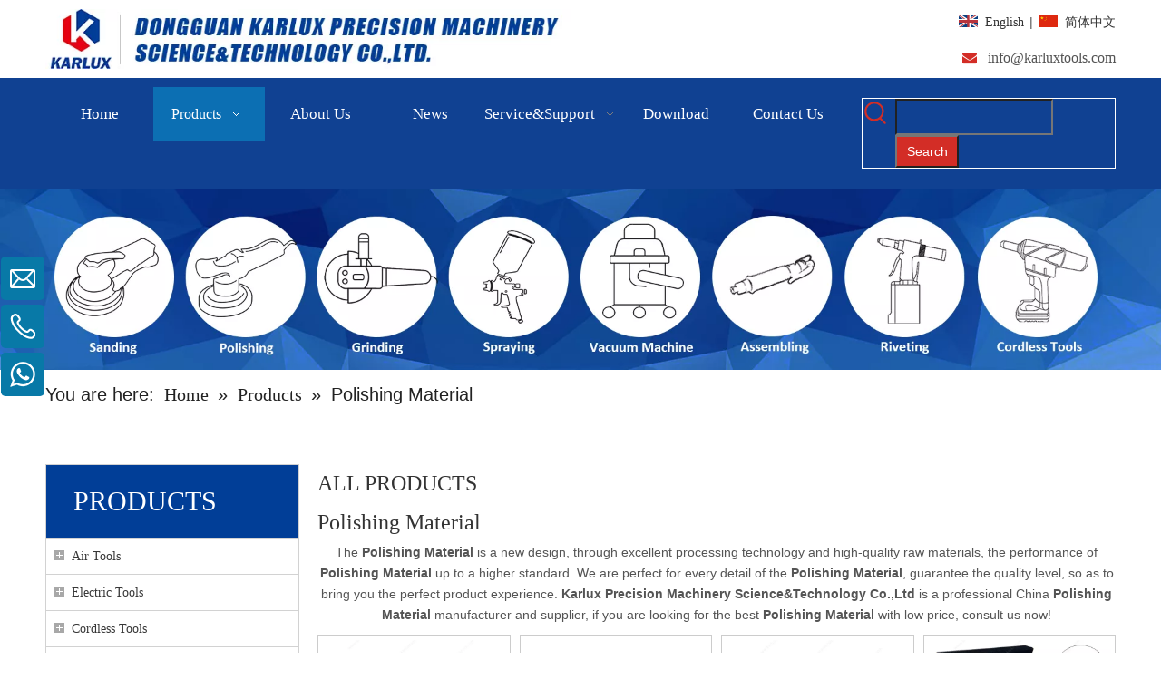

--- FILE ---
content_type: text/html;charset=utf-8
request_url: https://www.karluxtools.com/products/Polishing-Material.html
body_size: 44584
content:
<!DOCTYPE html> <html lang="en" prefix="og: http://ogp.me/ns#" style="height: auto;"> <head> <link rel="preconnect" href="https://inrorwxhrkimli5q-static.micyjz.com"/> <link rel="preconnect" href="https://rlrorwxhrkimli5q-static.micyjz.com"/> <link rel="preconnect" href="https://jororwxhrkimli5q-static.micyjz.com"/><script>document.write=function(e){documentWrite(document.currentScript,e)};function documentWrite(documenturrentScript,e){var i=document.createElement("span");i.innerHTML=e;var o=i.querySelectorAll("script");if(o.length)o.forEach(function(t){if(t.src&&t.src!=""){var script=document.createElement("script");script.src=t.src;document.body.appendChild(script)}});document.body.appendChild(i)}
window.onloadHack=function(func){if(!!!func||typeof func!=="function")return;if(document.readyState==="complete")func();else if(window.addEventListener)window.addEventListener("load",func,false);else if(window.attachEvent)window.attachEvent("onload",func,false)};</script> <title>China Polishing Material manufacturers, Polishing Material suppliers, Polishing Material wholesaler - Karlux Precision Machinery Science&amp;Technology Co.,Ltd</title> <meta name="keywords" content="Polishing Material, china Polishing Material manufacturer, Polishing Material supplier, Polishing Material wholesaler, Polishing Material factory"/> <meta name="description" content="Polishing Material on sale manufacturers, find details about Polishing Material manufacturers, supplier and wholesaler - Karlux Precision Machinery Science&amp;amp;Technology Co.,Ltd."/> <link data-type="dns-prefetch" data-domain="jororwxhrkimli5q-static.micyjz.com" rel="dns-prefetch" href="//jororwxhrkimli5q-static.micyjz.com"> <link data-type="dns-prefetch" data-domain="inrorwxhrkimli5q-static.micyjz.com" rel="dns-prefetch" href="//inrorwxhrkimli5q-static.micyjz.com"> <link data-type="dns-prefetch" data-domain="rlrorwxhrkimli5q-static.micyjz.com" rel="dns-prefetch" href="//rlrorwxhrkimli5q-static.micyjz.com"> <link rel="amphtml" href="https://www.karluxtools.com/amp/products/Polishing-Material.html"/> <link rel="canonical" href="https://www.karluxtools.com/products/Polishing-Material.html"/> <meta http-equiv="X-UA-Compatible" content="IE=edge"/> <meta name="renderer" content="webkit"/> <meta http-equiv="Content-Type" content="text/html; charset=utf-8"/> <meta name="viewport" content="width=device-width, initial-scale=1, user-scalable=no"/> <link rel="icon" href="//inrorwxhrkimli5q-static.micyjz.com/cloud/lpBpjKpklkSRoijmjoooiq/aawy4-sxq9k.ico"> <link rel="preload" type="text/css" as="style" href="//inrorwxhrkimli5q-static.micyjz.com/concat/uqikKB4ff1RciSiqkkpmonjkiml/static/assets/widget/mobile_head/style11/style11.css,/static/assets/widget/mobile_head/css/headerStyles.css,/static/assets/widget/style/component/langBar/langBar.css,/static/assets/widget/style/component/follow/widget_setting_iconSize/iconSize24.css,/static/assets/style/bootstrap/cus.bootstrap.grid.system.css,/static/assets/style/fontAwesome/4.7.0/css/font-awesome.css,/static/assets/style/iconfont/iconfont.css,/static/assets/widget/script/plugins/gallery/colorbox/colorbox.css,/static/assets/style/bootstrap/cus.bootstrap.grid.system.split.css,/static/assets/widget/script/plugins/picture/animate.css,/static/assets/widget/style/component/pictureNew/widget_setting_description/picture.description.css,/static/assets/widget/style/component/pictureNew/public/public.css,/static/assets/widget/style/component/graphic/graphic.css,/static/assets/widget/style/component/prodSearchNew/prodSearchNew.css" onload="this.onload=null;this.rel='stylesheet'"/> <link rel="preload" type="text/css" as="style" href="//rlrorwxhrkimli5q-static.micyjz.com/concat/eniiKBv5zxRgiSiqkkpmonjkiml/static/assets/widget/style/component/prodsearch/prodsearch.css,/develop/bCAUpKfUJroj-kwUKAfEthybZ-GvUApKfKKUAU-jiBqrKkjiiqjpilrnki-joBqrKljjrpjqiknoji/follow.css,/develop/bCAUpKfUJroj-jmpKUAOZCSat-GvUApKfKKUAU-jiBqrKljirmjlinjjni-joBqrKljjrpjqiknoji/style.css" onload="this.onload=null;this.rel='stylesheet'"/> <link rel="stylesheet" type="text/css" href="//inrorwxhrkimli5q-static.micyjz.com/concat/uqikKB4ff1RciSiqkkpmonjkiml/static/assets/widget/mobile_head/style11/style11.css,/static/assets/widget/mobile_head/css/headerStyles.css,/static/assets/widget/style/component/langBar/langBar.css,/static/assets/widget/style/component/follow/widget_setting_iconSize/iconSize24.css,/static/assets/style/bootstrap/cus.bootstrap.grid.system.css,/static/assets/style/fontAwesome/4.7.0/css/font-awesome.css,/static/assets/style/iconfont/iconfont.css,/static/assets/widget/script/plugins/gallery/colorbox/colorbox.css,/static/assets/style/bootstrap/cus.bootstrap.grid.system.split.css,/static/assets/widget/script/plugins/picture/animate.css,/static/assets/widget/style/component/pictureNew/widget_setting_description/picture.description.css,/static/assets/widget/style/component/pictureNew/public/public.css,/static/assets/widget/style/component/graphic/graphic.css,/static/assets/widget/style/component/prodSearchNew/prodSearchNew.css"/> <link rel="stylesheet" type="text/css" href="//rlrorwxhrkimli5q-static.micyjz.com/concat/eniiKBv5zxRgiSiqkkpmonjkiml/static/assets/widget/style/component/prodsearch/prodsearch.css,/develop/bCAUpKfUJroj-kwUKAfEthybZ-GvUApKfKKUAU-jiBqrKkjiiqjpilrnki-joBqrKljjrpjqiknoji/follow.css,/develop/bCAUpKfUJroj-jmpKUAOZCSat-GvUApKfKKUAU-jiBqrKljirmjlinjjni-joBqrKljjrpjqiknoji/style.css"/> <link rel="preload" type="text/css" as="style" href="//rlrorwxhrkimli5q-static.micyjz.com/concat/xjijKB7tuwRxiSoqlpiqkjrilkl/static/assets/widget/style/component/langBar/langBar.css,/static/assets/widget/script/plugins/smartmenu/css/navigation.css,/static/assets/widget/style/component/position/position.css,/static/assets/widget/style/component/prodGroupCategory/prodGroupCategory.css,/static/assets/widget/style/component/articlecategory/slightsubmenu.css,/static/assets/widget/style/component/prodGroupCategory/proGroupCategoryFix.css,/static/assets/widget/style/component/prodlistAsync/public/public.css,/static/assets/style/ldFont/iconfont.css,/static/assets/widget/script/plugins/slick/slick.css,/static/assets/widget/script/plugins/slick/slick-theme.css,/static/assets/widget/script/plugins/owlcarousel/owl.carousel.css,/static/assets/widget/script/plugins/owlcarousel/owl.theme.css,/static/assets/widget/style/component/shoppingcartStatus/shoppingcartStatus.css,/static/assets/widget/style/component/prodlistAsync/profixlist.css" onload="this.onload=null;this.rel='stylesheet'"/> <link rel="preload" type="text/css" as="style" href="//jororwxhrkimli5q-static.micyjz.com/concat/dpiiKBz1tdRsiSoqlpiqkjrilkl/static/assets/widget/style/component/faqList/faqList.css" onload="this.onload=null;this.rel='stylesheet'"/> <link rel="stylesheet" type="text/css" href="//rlrorwxhrkimli5q-static.micyjz.com/concat/xjijKB7tuwRxiSoqlpiqkjrilkl/static/assets/widget/style/component/langBar/langBar.css,/static/assets/widget/script/plugins/smartmenu/css/navigation.css,/static/assets/widget/style/component/position/position.css,/static/assets/widget/style/component/prodGroupCategory/prodGroupCategory.css,/static/assets/widget/style/component/articlecategory/slightsubmenu.css,/static/assets/widget/style/component/prodGroupCategory/proGroupCategoryFix.css,/static/assets/widget/style/component/prodlistAsync/public/public.css,/static/assets/style/ldFont/iconfont.css,/static/assets/widget/script/plugins/slick/slick.css,/static/assets/widget/script/plugins/slick/slick-theme.css,/static/assets/widget/script/plugins/owlcarousel/owl.carousel.css,/static/assets/widget/script/plugins/owlcarousel/owl.theme.css,/static/assets/widget/style/component/shoppingcartStatus/shoppingcartStatus.css,/static/assets/widget/style/component/prodlistAsync/profixlist.css"/> <link rel="stylesheet" type="text/css" href="//jororwxhrkimli5q-static.micyjz.com/concat/dpiiKBz1tdRsiSoqlpiqkjrilkl/static/assets/widget/style/component/faqList/faqList.css"/> <style>@media(min-width:990px){[data-type="rows"][data-level="rows"]{display:flex}}</style> <style id="speed3DefaultStyle">@supports not(aspect-ratio:1/1){.prodlist-wrap li .prodlist-cell{position:relative;padding-top:100%;width:100%}.prodlist-lists-style-13 .prod_img_a_t13,.prodlist-lists-style-12 .prod_img_a_t12,.prodlist-lists-style-nophoto-11 .prod_img_a_t12{position:unset !important;min-height:unset !important}.prodlist-wrap li .prodlist-picbox img{position:absolute;width:100%;left:0;top:0}}.piclist360 .prodlist-pic4-3 li .prodlist-display{max-width:100%}@media(max-width:600px){.prodlist-fix-num li{width:50% !important}}</style> <template id="appdStylePlace"></template> <link href="//jororwxhrkimli5q-static.micyjz.com/theme/oqjiKBkjkpRliSkjkpRlkSmriiRllSlkRljSjrrljkiirpliij/style/style.css" type="text/css" rel="preload" as="style" onload="this.onload=null;this.rel='stylesheet'" data-theme="true"/> <link href="//jororwxhrkimli5q-static.micyjz.com/theme/oqjiKBkjkpRliSkjkpRlkSmriiRllSlkRljSjrrljkiirpliij/style/style.css" rel="stylesheet" type="text/css"/> <style guid='u_84193766ac9247448cf2adbdf3e6a296' emptyRender='true' placeholder='true' type='text/css'></style> <link href="//rlrorwxhrkimli5q-static.micyjz.com/site-res/rikoKBkjkpRlkSmriiRliSplnmlkRliSnlmqmjRljSjrrlilipllioRqiSiqlkjjqqrqrrSRil.css?1713398563291" rel="preload" as="style" onload="this.onload=null;this.rel='stylesheet'" data-extStyle="true" type="text/css" data-extAttr="20240418144617"/> <link href="//rlrorwxhrkimli5q-static.micyjz.com/site-res/rikoKBkjkpRlkSmriiRliSplnmlkRliSnlmqmjRljSjrrlilipllioRqiSiqlkjjqqrqrrSRil.css?1713398563291" data-extAttr="20240418144617" rel="stylesheet" type="text/css"/> <template data-js-type='style_respond' data-type='inlineStyle'></template><template data-js-type='style_head' data-type='inlineStyle'><style guid='1b2d2de7-e533-437b-8c12-65511dfe8b49' pm_pageStaticHack='' jumpName='head' pm_styles='head' type='text/css'>.sitewidget-langBar-20220905154109 .sitewidget-bd .front-icon-box.icon-style i{font-size:16px;color:#333 !important}.sitewidget-langBar-20220905154109 .sitewidget-bd .style21 #gtfMAprBVdzE-lang-drop-arrow{color:#333 !important}.sitewidget-langBar-20220905154109 .sitewidget-bd .style21 .lang-menu .lang-item a{color:#333 !important}.sitewidget-langBar-20220905154109 .sitewidget-bd .icon-style-i{font-size:16px;color:#333 !important}.sitewidget-langBar-20220905154109 .sitewidget-bd .lang-bar.style18.lang-style .lang-dropdown .block-iconbaseline-down{color:#333 !important}.sitewidget-langBar-20220905154109 .sitewidget-bd .lang-bar.style18.lang-style .lang-dropdown .lang-selected{color:#333 !important}.sitewidget-langBar-20220905154109 .sitewidget-bd .lang-bar.style18.lang-style .lang-dropdown .lang-menu a{color:#333 !important}.sitewidget-langBar-20220905154109 .sitewidget-bd .lang-bar.style18.lang-style .lang-dropdown .lang-menu{border-color:#333 !important}.sitewidget-langBar-20220905154109 .sitewidget-bd .lang-bar.style21.lang-style .lang-dropdown .lang-menu .menu-close-btn i{background:#333 !important}.sitewidget-langBar-20220905154109 .sitewidget-bd .front-icon-box i{font-size:20px;color:#333 !important}.sitewidget-langBar-20220905154109 .sitewidget-bd .front-icon-box.icon-style i{font-size:20px;color:#333 !important}.sitewidget-langBar-20220905154109 .sitewidget-bd .front-icon-box i:hover{color:#333 !important}.sitewidget-langBar-20220905154109 .lang-bar .lang-dropdown-front-icon{background:unset !important}.sitewidget-prodCategory-20210507163912 .sitewidget-bd ul li.on>a,.sitewidget-prodCategory-20210507163912 .sitewidget-bd ul.sm li.on>a{color:#2aa7ea}.sitewidget-prodListAsync-20210507164438 .prodlist-wrap .prodlist-parameter-wrap .prodlist-pro-name{height:auto !important;overflow:hidden;text-overflow:ellipsis;display:box;display:-webkit-box;-webkit-line-clamp:2;-webkit-box-orient:vertical}.sitewidget-prodListAsync-20210507164438 .prodlist-lists-style-9 .prodlist-box-hover .style_line_9{background:#009048 !important}.sitewidget-prodListAsync-20210507164438 .prodlist-lists-style-9 .prodlist-box-hover:hover .prodlist-pro-name{color:#009048 !important}.sitewidget-prodListAsync-20210507164438 .prodlist-lists-style-9>.fix>li:hover{border-color:#009048 !important}.sitewidget-prodListAsync-20210507164438 .prodlist-parameter-wrap .prodlist-parameter-inner{padding:10px 0 5px 0}.sitewidget-prodListAsync-20210507164438 .prodlist-wrap .prodlist-pro-name{height:40px !important;line-height:20px !important}.sitewidget-prodListAsync-20210507164438 .prodlist-box-hover{height:100%;box-sizing:border-box}.sitewidget-prodListAsync-20210507164438 .prodlist-parameter-wrap{position:static}.sitewidget-prodListAsync-20210507164438 .prodlist-parameter-btns-container,.sitewidget-prodListAsync-20210507164438 .prodlist-parameter-wrap .prodlist-btn-wrap .btn-wrap-double,.sitewidget-prodListAsync-20210507164438 .prodlist-parameter-wrap .prodlist-btn-fresh-wrap .btn-wrap-fresh-double,.sitewidget-prodListAsync-20210507164438 .prodlist-parameter-wrap .prodlist-btn-wrap .btn-wrap-single,.sitewidget-prodListAsync-20210507164438 .prodlist-parameter-wrap .prodlist-btn-fresh-wrap .btn-wrap-fresh-single{position:absolute;width:calc(100% - 8px);bottom:10px}@media screen and (min-width:1200px){.sitewidget-prodListAsync-20210507164438 .prodlist-parameter-wrap .prodlist-btn-fresh-wrap,.sitewidget-prodListAsync-20210507164438 .prodlist-parameter-wrap .prodlist-btn-wrap{margin-top:0}}.sitewidget-prodListAsync-20210507164438 .keyword_box .keyword_list a{color:!important;border-color:!important}.sitewidget-prodListAsync-20210507164438 .keyword_box .keyword_list a:hover{color:!important;border-color:!important}</style></template><template data-js-type='style_respond' data-type='inlineStyle'></template><template data-js-type='style_head' data-type='inlineStyle'></template><script data-ignoreMinify="true">
	function loadInlineStyle(){
		var allInlineStyle = document.querySelectorAll("template[data-type='inlineStyle']");
		var length = document.querySelectorAll("template[data-type='inlineStyle']").length;
		for(var i = 0;i < length;i++){
			var style = allInlineStyle[i].innerHTML;
			allInlineStyle[i].outerHTML = style;
		}
	}
loadInlineStyle();
</script> <script type="text/javascript" data-src="//inrorwxhrkimli5q-static.micyjz.com/static/t-7jBmBKiKiqkkpmonjkimj/assets/script/jquery-1.11.0.concat.js"></script> <script type="text/javascript" data-src="//ld-analytics.micyjz.com/ljinKBmriiRlrSSRRQRiiSqopnkr/ltm-web.js?v=1713422777000"></script><script type="text/x-delay-ids" data-type="delayIds" data-device="pc" data-xtype="0" data-delayIds='["bNUhpKCLgIFt","gtfMAprBVdzE","ebpWUKhVRwft","cbAMpKhBgTWE","cgpWAKCVwBeZ","YCfMKArgcOVE","pRpVBoDYKbQt","iifLrsNPKHut","owfqBJDspFlj","noABWNpvhSDt","nepVhsUvmBaO","ekpqhiURANEZ","gdpgWiUcftMZ","nPALqeYspEdt"]'></script> <script guid='d21b1608-186d-4e55-b206-e1d31b22d6ef' pm_pageStaticHack='true' jumpName='head' pm_scripts='head' type='text/javascript'>try{(function(window,undefined){var phoenixSite=window.phoenixSite||(window.phoenixSite={});phoenixSite.lanEdition="EN_US";var page=phoenixSite.page||(phoenixSite.page={});page.cdnUrl="//rlrorwxhrkimli5q-static.micyjz.com";page.siteUrl="https://www.karluxtools.com";page.lanEdition=phoenixSite.lanEdition;page._menu_prefix="";page._menu_trans_flag="";page._captcha_domain_prefix="captcha.c";page._pId="tvpfBEyJaYZj";phoenixSite._sViewMode="true";phoenixSite._templateSupport="false";phoenixSite._singlePublish=
"false"})(this)}catch(e){try{console&&console.log&&console.log(e)}catch(e){}};</script> <script id='u_e3cb1ca5dfad47d38d1384a950154a72' guid='u_e3cb1ca5dfad47d38d1384a950154a72' pm_script='init_top' type='text/javascript'>try{(function(window,undefined){var datalazyloadDefaultOptions=window.datalazyloadDefaultOptions||(window.datalazyloadDefaultOptions={});datalazyloadDefaultOptions["version"]="3.0.0";datalazyloadDefaultOptions["isMobileViewer"]="false";datalazyloadDefaultOptions["hasCLSOptimizeAuth"]="false";datalazyloadDefaultOptions["_version"]="3.0.0";datalazyloadDefaultOptions["isPcOptViewer"]="false"})(this);(function(window,undefined){window.__ph_optSet__='{"loadImgType":"0","isOpenFlagUA":true,"docReqType":"0","docDecrease":"1","docCallback":"1","v30NewMode":"1"}'})(this)}catch(e){try{console&&
console.log&&console.log(e)}catch(e){}};</script> <script id='u_c9fb4b8120a54f47bfc920f1fcbefd06' guid='u_c9fb4b8120a54f47bfc920f1fcbefd06' type='text/javascript'>try{var thisUrl=location.host;var referUrl=document.referrer;if(referUrl.indexOf(thisUrl)==-1)localStorage.setItem("landedPage",document.URL)}catch(e){try{console&&console.log&&console.log(e)}catch(e){}};</script> </head> <body class=" frontend-body-canvas "> <div id='backstage-headArea' headFlag='1' class='hideForMobile'><div class="outerContainer" data-mobileBg="true" id="outerContainer_1662431514510" data-type="outerContainer" data-level="rows"><div class="container" data-type="container" data-level="rows" cnttype="backstage-container-mark" data-module-radio="2" data-module-width="1440" data-module-set="true"><style id="outerContainer_1662431514510_moduleStyle">@media(min-width:1200px){#outerContainer_1662431514510 div[data-type="container"]{max-width:1440px;padding-left:40px;padding-right:40px;box-sizing:border-box}}</style><div class="row" data-type="rows" data-level="rows" data-attr-xs="null" data-attr-sm="null"><div class="col-md-6" id="column_1662431500741" data-type="columns" data-level="columns"><div id="location_1662431500744" data-type="locations" data-level="rows"><div class="backstage-stwidgets-settingwrap" scope="0" settingId="bNUhpKCLgIFt" id="component_bNUhpKCLgIFt" relationCommonId="tvpfBEyJaYZj" classAttr="sitewidget-logo-20220905154046"> <div class="sitewidget-pictureNew sitewidget-logo sitewidget-logo-20220905154046"> <div class="sitewidget-bd"> <div class="picture-resize-wrap " style="position: relative; width: 100%; text-align: left; "> <span class="picture-wrap pic-style-default 666 " data-ee="" id="picture-wrap-bNUhpKCLgIFt" style="display: inline-block; position: relative;max-width: 100%;"> <a class="imgBox mobile-imgBox" style="display: inline-block; position: relative;max-width: 100%;"> <img class="img-default-bgc" data-src="//inrorwxhrkimli5q-static.micyjz.com/cloud/loBpjKpklkSRpiilkpnoiq/logo11.jpg" src="//inrorwxhrkimli5q-static.micyjz.com/cloud/loBpjKpklkSRpiilkpnoiq/logo11.jpg" alt="logo11" title="" phoenixLazyload='true'/> </a> </span> </div> </div> </div> </div> <script type="text/x-delay-script" data-id="bNUhpKCLgIFt" data-jsLazyloadType="1" data-alias="logo" data-jsLazyload='true' data-type="component" data-jsDepand='["//jororwxhrkimli5q-static.micyjz.com/static/t-7jBmBKiKiqkkpmonjkimj/assets/widget/script/plugins/jquery.lazyload.js","//inrorwxhrkimli5q-static.micyjz.com/static/t-7jBmBKiKiqkkpmonjkimj/assets/widget/script/compsettings/comp.logo.settings.js"]' data-jsThreshold='5' data-cssDepand='' data-cssThreshold='5'>(function(window,$,undefined){try{(function(window,$,undefined){var respSetting={},temp;$(function(){$("#picture-wrap-bNUhpKCLgIFt").on("webkitAnimationEnd webkitTransitionEnd mozAnimationEnd MSAnimationEnd oanimationend animationend",function(){var rmClass="animated bounce zoomIn pulse rotateIn swing fadeIn bounceInDown bounceInLeft bounceInRight bounceInUp fadeInDownBig fadeInLeftBig fadeInRightBig fadeInUpBig zoomInDown zoomInLeft zoomInRight zoomInUp";$(this).removeClass(rmClass)});var version=
$.trim("20200313131553");if(!!!version)version=undefined;if(phoenixSite.phoenixCompSettings&&typeof phoenixSite.phoenixCompSettings.logo!=="undefined"&&phoenixSite.phoenixCompSettings.logo.version==version&&typeof phoenixSite.phoenixCompSettings.logo.logoLoadEffect=="function"){phoenixSite.phoenixCompSettings.logo.logoLoadEffect("bNUhpKCLgIFt",".sitewidget-logo-20220905154046","","",respSetting);if(!!phoenixSite.phoenixCompSettings.logo.version&&phoenixSite.phoenixCompSettings.logo.version!="1.0.0")loadAnimationCss();
return}var resourceUrl="//rlrorwxhrkimli5q-static.micyjz.com/static/assets/widget/script/compsettings/comp.logo.settings.js?_\x3d1713398563291";if(phoenixSite&&phoenixSite.page){var cdnUrl=phoenixSite.page.cdnUrl;resourceUrl=cdnUrl+"/static/assets/widget/script/compsettings/comp.logo.settings.js?_\x3d1713398563291"}var callback=function(){phoenixSite.phoenixCompSettings.logo.logoLoadEffect("bNUhpKCLgIFt",".sitewidget-logo-20220905154046","","",respSetting);if(!!phoenixSite.phoenixCompSettings.logo.version&&
phoenixSite.phoenixCompSettings.logo.version!="1.0.0")loadAnimationCss()};if(phoenixSite.cachedScript)phoenixSite.cachedScript(resourceUrl,callback());else $.getScript(resourceUrl,callback())});function loadAnimationCss(){var link=document.createElement("link");link.rel="stylesheet";link.type="text/css";link.href="//jororwxhrkimli5q-static.micyjz.com/static/assets/widget/script/plugins/picture/animate.css?1713398563291";var head=document.getElementsByTagName("head")[0];head.appendChild(link)}try{loadTemplateImg("sitewidget-logo-20220905154046")}catch(e){try{console&&
(console.log&&console.log(e))}catch(e){}}})(window,jQuery)}catch(e){try{console&&console.log&&console.log(e)}catch(e){}}})(window,$);</script> </div></div><div class="col-md-6" id="column_1662431514913" data-type="columns" data-level="columns"><div id="location_1662431514914" data-type="locations" data-level="rows"><div class="backstage-stwidgets-settingwrap" scope="0" settingId="gtfMAprBVdzE" id="component_gtfMAprBVdzE" relationCommonId="tvpfBEyJaYZj" classAttr="sitewidget-langBar-20220905154109"> <div class="sitewidget-langBar sitewidget-langBar-20220905154109"> <div class="sitewidget-bd"> <div class="lang-bar lang-bar-right "> <span class="lang-cont" data-lanCode="0" data-default="0"> <a href='https://www.karluxtools.com' target="_blank" class="lang-a " target="_blank"> <div class="lang-sprites-slide sprites sprites-0"></div> <span class="langBar-lang-text">English</span> </a> </span> <span class="lang-div-mid">|</span> <span class="lang-cont" data-lanCode="1" data-default="0"> <a href='https://cn.karluxtools.com' target="_blank" class="lang-a " target="_blank"> <div class="lang-sprites-slide sprites sprites-1"></div> <span class="langBar-lang-text">简体中文</span> </a> </span> </div> </div> </div> <template data-type='js_template' data-settingId='gtfMAprBVdzE'><script id='u_be99fc531e4a480bbfcaeb258d9f6d7b' guid='u_be99fc531e4a480bbfcaeb258d9f6d7b' type='text/javascript'>try{function sortableli(el,data,value){var newArr=[];if(value=="0"||value=="1"||value=="2"||value=="3"||value=="4"||value=="5"||value=="6"||value=="7"||value=="8"||value=="12"||value=="14"){for(var i=0;i<data.length;i++)el.find(".lang-cont").each(function(){if(data[i].isDefault=="0"){if($(this).attr("data-default")=="0")if($(this).attr("data-lancode")==data[i].islanCode){var cloneSpan=$(this).clone(true);newArr.push(cloneSpan)}}else if($(this).attr("data-default")=="1")if($(this).attr("data-lancode")==
data[i].islanCode){var cloneSpan=$(this).clone(true);newArr.push(cloneSpan)}});if(value=="0"||value=="6"||value=="3")var langDivMid=' \x3cspan class\x3d"lang-div-mid"\x3e|\x3c/span\x3e ';else if(value=="1"||value=="4"||value=="7"||value=="14")var langDivMid=' \x3cspan class\x3d"lang-div-mid"\x3e\x3c/span\x3e ';else if(value=="2"||value=="12"||value=="5"||value=="8")var langDivMid=' \x3cspan class\x3d"lang-div-mid"\x3e/\x3c/span\x3e ';else var langDivMid=' \x3cspan class\x3d"lang-div-mid"\x3e|\x3c/span\x3e ';
if(newArr.length>=0){el.find("span").remove();for(var i=0;i<newArr.length;i++){el.append(newArr[i]);if(i==newArr.length-1);else el.append(langDivMid)}}}else{for(var i=0;i<data.length;i++)el.find(".lang-item").each(function(){if(data[i].isDefault=="0"){if($(this).attr("data-default")=="0")if($(this).attr("data-lancode")==data[i].islanCode){var cloneSpan=$(this).clone(true);newArr.push(cloneSpan)}}else if($(this).attr("data-default")=="1")if($(this).attr("data-lancode")==data[i].islanCode){var cloneSpan=
$(this).clone(true);newArr.push(cloneSpan)}});if(newArr.length>=0){el.find(".lang-item").remove();for(var i=0;i<newArr.length;i++)if(value=="13")el.find(".langBar-easystyle-sub").append(newArr[i]);else el.find(".lang-menu").append(newArr[i])}}}$(function(){var dom=$(".sitewidget-langBar-20220905154109 .sitewidget-bd .lang-bar");var sortArr=[{"id":0,"islanCode":"0","isDefault":"0"},{"id":1,"islanCode":"1","isDefault":"0"}];if(sortArr!=""&&sortArr!=undefined)sortableli(dom,sortArr,6)})}catch(e){try{console&&
console.log&&console.log(e)}catch(e){}};</script></template> <script type="text/x-delay-script" data-id="gtfMAprBVdzE" data-jsLazyloadType="1" data-alias="langBar" data-jsLazyload='true' data-type="component" data-jsDepand='' data-jsThreshold='5' data-cssDepand='' data-cssThreshold='5'>(function(window,$,undefined){})(window,$);</script></div><div class="backstage-stwidgets-settingwrap" id="component_ebpWUKhVRwft" data-scope="0" data-settingId="ebpWUKhVRwft" data-relationCommonId="tvpfBEyJaYZj" data-classAttr="sitewidget-placeHolder-20220905155151"> <div class="sitewidget-placeholder sitewidget-placeHolder-20220905155151"> <div class="sitewidget-bd"> <div class="resizee" style="height:17px"></div> </div> </div> <script type="text/x-delay-script" data-id="ebpWUKhVRwft" data-jsLazyloadType="1" data-alias="placeHolder" data-jsLazyload='true' data-type="component" data-jsDepand='' data-jsThreshold='' data-cssDepand='' data-cssThreshold=''>(function(window,$,undefined){})(window,$);</script></div><div class="backstage-stwidgets-settingwrap " id="component_cbAMpKhBgTWE" data-scope="0" data-settingId="cbAMpKhBgTWE" data-relationCommonId="tvpfBEyJaYZj" data-classAttr="sitewidget-text-20220905154131"> <div class="sitewidget-text sitewidget-text-20220905154131 sitewidget-olul-liststyle"> <div class=" sitewidget-bd "> <div style="text-align: right;"><span style="font-size:16px;"><span style="color:#d32d26;"><i class="fa"></i>&nbsp;</span>&nbsp; <a href="mailto:info@karluxtools.com" rel="nofollow">info@karluxtools.com</a></span></div> </div> </div> <script type="text/x-delay-script" data-id="cbAMpKhBgTWE" data-jsLazyloadType="1" data-alias="text" data-jsLazyload='true' data-type="component" data-jsDepand='["//inrorwxhrkimli5q-static.micyjz.com/static/t-7jBmBKiKiqkkpmonjkimj/assets/widget/script/compsettings/comp.text.settings.js"]' data-jsThreshold='5' data-cssDepand='' data-cssThreshold='5'>(function(window,$,undefined){})(window,$);</script><template data-type='js_template' data-settingId='cbAMpKhBgTWE'><script id='u_786038cd66f14bbcac975ae3f44896fe' guid='u_786038cd66f14bbcac975ae3f44896fe' type='text/javascript'>try{$(function(){$(".sitewidget-text-20220905154131 .sitewidget-bd a").each(function(){if($(this).attr("href"))if($(this).attr("href").indexOf("#")!=-1){console.log("anchor-link",$(this));$(this).attr("anchor-link","true")}})})}catch(e){try{console&&console.log&&console.log(e)}catch(e){}};</script></template> </div> </div></div></div></div></div><div class="outerContainer" data-mobileBg="true" id="outerContainer_1662431548820" data-type="outerContainer" data-level="rows"><div class="container" data-type="container" data-level="rows" cnttype="backstage-container-mark" data-module-radio="2" data-module-width="1440" data-module-set="true"><style id="outerContainer_1662431548820_moduleStyle">@media(min-width:1200px){#outerContainer_1662431548820 div[data-type="container"]{max-width:1440px;padding-left:40px;padding-right:40px;box-sizing:border-box}}</style><div class="row" data-type="rows" data-level="rows" data-attr-xs="null" data-attr-sm="null"><div class="col-md-9" id="column_1662431543645" data-type="columns" data-level="columns"><div id="location_1662431543647" data-type="locations" data-level="rows"><div class="backstage-stwidgets-settingwrap" scope="0" settingId="cgpWAKCVwBeZ" id="component_cgpWAKCVwBeZ" relationCommonId="tvpfBEyJaYZj" classAttr="sitewidget-navigation_style-20220905154354"> <div class="sitewidget-navigation_style sitewidget-navnew fix sitewidget-navigation_style-20220905154354 navnew-way-slide navnew-slideRight"> <a href="javascript:;" class="navnew-thumb-switch navnew-thumb-way-slide navnew-thumb-slideRight" style="background-color:transparent"> <span class="nav-thumb-ham first" style="background-color:#333333"></span> <span class="nav-thumb-ham second" style="background-color:#333333"></span> <span class="nav-thumb-ham third" style="background-color:#333333"></span> </a> <style>@media(min-width:1220px){.sitewidget-navnew.sitewidget-navigation_style-20220905154354 .smsmart{max-width:unset}}@media(max-width:1219px) and (min-width:990px){.sitewidget-navnew.sitewidget-navigation_style-20220905154354 .smsmart{max-width:unset}}@media(min-width:1200px) and (max-width:1365px){.sitewidget-navnew.sitewidget-navigation_style-20220905154354 .smsmart{max-width:unset}}</style> <style>@media(min-width:990px){.navnew-substyle4 .nav-sub-list .nav-sub-item .nav-sub-item-hd span{font-size:inherit;font-weight:inherit;line-height:inherit;cursor:pointer}.navnew-substyle4 .nav-sub-list .nav-sub-item .nav-sub-item-hd span:hover,.navnew-substyle4 .nav-sub-list .nav-sub-item .nav-sub-item-bd .nav-sub-item-bd-item .nav-sub-item-bd-info:hover{color:inherit}.navnew-substyle4 .nav-sub-list .nav-sub-item .nav-sub-item-bd .nav-sub-item-bd-item .nav-sub-item-bd-info{font-size:inherit;color:inherit;font-weight:inherit;text-align:inherit}}</style> <ul class="navnew smsmart navnew-way-slide navnew-slideRight navnew-wide-substyle-new0 "> <li id="parent_0" class="navnew-item navLv1 " style="width:14.285714285714%" data-visible="1"> <a id="nav_19288994" target="_self" rel="" class="navnew-link" data-currentIndex="" href="/"><i class="icon "></i><span class="text-width">Home</span> </a> <span class="navnew-separator"></span> </li> <li id="parent_1" class="navnew-item navLv1 " style="width:14.285714285714%" data-visible="1"> <a id="nav_19288964" target="_self" rel="" class="navnew-link" data-currentIndex="1" href="/products.html"><i class="icon "></i><span class="text-width">Products</span> </a> <span class="navnew-separator"></span> <ul class="navnew-sub1 " data-visible="1"> <li class="navnew-sub1-item navLv2" data-visible="1"> <a id="nav_23422814" target="_self" rel="" class="navnew-sub1-link" data-currentIndex="" href="/Air-Tools-pl9871052.html"> <i class="icon "></i>Air Tools</a> <ul class="navnew-sub2"> <li class=" navnew-sub2-item navLv3" data-visible="1"> <a class="navnew-sub2-link" id="nav_23422824" target="_self" rel="" data-currentIndex='' href="/Air-Sander-Air-Polisher-pl9461052.html"><i class="icon "> </i>Air Sander&amp;Polisher</a> </li> <li class=" navnew-sub2-item navLv3" data-visible="1"> <a class="navnew-sub2-link" id="nav_23422834" target="_self" rel="" data-currentIndex='' href="/Air-Belt-Sander-pl3702869.html"><i class="icon "> </i>Air Belt Sander</a> </li> <li class=" navnew-sub2-item navLv3" data-visible="1"> <a class="navnew-sub2-link" id="nav_23422844" target="_self" rel="" data-currentIndex='' href="/Air-Pencil-Sander-pl9451052.html"><i class="icon "> </i>Air Pencil Grinder</a> </li> <li class=" navnew-sub2-item navLv3" data-visible="1"> <a class="navnew-sub2-link" id="nav_23422854" target="_self" rel="" data-currentIndex='' href="/Air-Die-Grinder-pl9551052.html"><i class="icon "> </i>Air Die Grinder</a> </li> <li class=" navnew-sub2-item navLv3" data-visible="1"> <a class="navnew-sub2-link" id="nav_23422864" target="_self" rel="" data-currentIndex='' href="/Air-Angle-Grinder-pl9651052.html"><i class="icon "> </i>Air Angle Grinder</a> </li> <li class=" navnew-sub2-item navLv3" data-visible="1"> <a class="navnew-sub2-link" id="nav_23422874" target="_self" rel="" data-currentIndex='' href="/Air-Spray-Gun-pl9361052.html"><i class="icon "> </i>Air Spray Gun</a> </li> <li class=" navnew-sub2-item navLv3" data-visible="1"> <a class="navnew-sub2-link" id="nav_23422884" target="_self" rel="" data-currentIndex='' href="/Air-Screwdriver-pl9751052.html"><i class="icon "> </i>Air Screwdriver</a> </li> <li class=" navnew-sub2-item navLv3" data-visible="1"> <a class="navnew-sub2-link" id="nav_23422894" target="_self" rel="" data-currentIndex='' href="/Air-Ratchet-Wrench-pl9141052.html"><i class="icon "> </i>Air Ratchet Wrench</a> </li> <li class=" navnew-sub2-item navLv3" data-visible="1"> <a class="navnew-sub2-link" id="nav_23422904" target="_self" rel="" data-currentIndex='' href="/Air-Wrench-pl9261052.html"><i class="icon "> </i>Air Wrench</a> </li> <li class=" navnew-sub2-item navLv3" data-visible="1"> <a class="navnew-sub2-link" id="nav_23422914" target="_self" rel="" data-currentIndex='' href="/Air-Riveting-Tools-pl3302869.html"><i class="icon "> </i>Air Riveting Tools</a> </li> <li class=" navnew-sub2-item navLv3" data-visible="1"> <a class="navnew-sub2-link" id="nav_23422924" target="_self" rel="" data-currentIndex='' href="/Air-Tapping-Tools-pl3002869.html"><i class="icon "> </i>Air Tapping Tools</a> </li> <li class=" navnew-sub2-item navLv3" data-visible="1"> <a class="navnew-sub2-link" id="nav_23422934" target="_self" rel="" data-currentIndex='' href="/Air-Drill-pl3626991.html"><i class="icon "> </i>Air Drill</a> </li> <li class=" navnew-sub2-item navLv3" data-visible="1"> <a class="navnew-sub2-link" id="nav_23422944" target="_self" rel="" data-currentIndex='' href="/Air-File-Air-Saw-pl3902869.html"><i class="icon "> </i>Air File&amp;Air Saw</a> </li> <li class=" navnew-sub2-item navLv3" data-visible="1"> <a class="navnew-sub2-link" id="nav_23422954" target="_self" rel="" data-currentIndex='' href="/Air-Cutter-pl3802869.html"><i class="icon "> </i>Air Cutter</a> </li> <li class=" navnew-sub2-item navLv3" data-visible="1"> <a class="navnew-sub2-link" id="nav_23422964" target="_self" rel="" data-currentIndex='' href="/Air-Scissor-pl3792869.html"><i class="icon "> </i>Air Scissor</a> </li> <li class=" navnew-sub2-item navLv3" data-visible="1"> <a class="navnew-sub2-link" id="nav_23422974" target="_self" rel="" data-currentIndex='' href="/Air-Caulking-Tool-pl3692869.html"><i class="icon "> </i>Air Caulking tool</a> </li> <li class=" navnew-sub2-item navLv3" data-visible="1"> <a class="navnew-sub2-link" id="nav_23422984" target="_self" rel="" data-currentIndex='' href="/Other-Air-Tools-pl9251052.html"><i class="icon "> </i>Other Air Tools</a> </li> <li class=" navnew-sub2-item navLv3" data-visible="1"> <a class="navnew-sub2-link" id="nav_23422994" target="_self" rel="" data-currentIndex='' href="/Air-Tools-Accessories-Spare-Parts-pl3392869.html"><i class="icon "> </i>Air Tools Accessories&amp;Spare Parts</a> </li> </ul> </li> <li class="navnew-sub1-item navLv2" data-visible="1"> <a id="nav_23423574" target="_self" rel="" class="navnew-sub1-link" data-currentIndex="" href="/Electric-Tools-pl9661052.html"> <i class="icon "></i>Electric Tools</a> <ul class="navnew-sub2"> <li class=" navnew-sub2-item navLv3" data-visible="1"> <a class="navnew-sub2-link" id="nav_23423584" target="_self" rel="" data-currentIndex='' href="/Electric-Sander-pl3841052.html"><i class="icon "> </i>Electric Sander</a> </li> <li class=" navnew-sub2-item navLv3" data-visible="1"> <a class="navnew-sub2-link" id="nav_23423594" target="_self" rel="" data-currentIndex='' href="/Electric-Belt-Sander-pl9721052.html"><i class="icon "> </i>Electric Belt Sander</a> </li> <li class=" navnew-sub2-item navLv3" data-visible="1"> <a class="navnew-sub2-link" id="nav_23423604" target="_self" rel="" data-currentIndex='' href="/Electric-Polisher-pl3731052.html"><i class="icon "> </i>Electric Polisher</a> </li> <li class=" navnew-sub2-item navLv3" data-visible="1"> <a class="navnew-sub2-link" id="nav_23423614" target="_self" rel="" data-currentIndex='' href="/Electric-Screwdriver-pl9621052.html"><i class="icon "> </i>Electric Screwdriver</a> </li> <li class=" navnew-sub2-item navLv3" data-visible="1"> <a class="navnew-sub2-link" id="nav_23423624" target="_self" rel="" data-currentIndex='' href="/Electric-Ratchet-Wrench-pl3092869.html"><i class="icon "> </i>Electric Patchet Wrench</a> </li> <li class=" navnew-sub2-item navLv3" data-visible="1"> <a class="navnew-sub2-link" id="nav_23423634" target="_self" rel="" data-currentIndex='' href="/Other-Electric-Tools-pl3992869.html"><i class="icon "> </i>Other Electric Tools</a> </li> <li class=" navnew-sub2-item navLv3" data-visible="1"> <a class="navnew-sub2-link" id="nav_23423644" target="_self" rel="" data-currentIndex='' href="/Electric-Tools-Acceessories-Spare-Parts-pl3892869.html"><i class="icon "> </i>Electric Tools Acceessories&amp;Spare Parts</a> </li> </ul> </li> <li class="navnew-sub1-item navLv2" data-visible="1"> <a id="nav_23423084" target="_self" rel="" class="navnew-sub1-link" data-currentIndex="" href="/Cordless-Tools-pl9561052.html"> <i class="icon "></i>Cordless Tools</a> <ul class="navnew-sub2"> <li class=" navnew-sub2-item navLv3" data-visible="1"> <a class="navnew-sub2-link" id="nav_23423094" target="_self" rel="" data-currentIndex='' href="/Cordless-Sander-Polisher-pl3241052.html"><i class="icon "> </i>Corldess Sander&amp;Polisher</a> </li> <li class=" navnew-sub2-item navLv3" data-visible="1"> <a class="navnew-sub2-link" id="nav_23423104" target="_self" rel="" data-currentIndex='' href="/Cordless-Grinder-pl3141052.html"><i class="icon "> </i>Cordless Grinder</a> </li> <li class=" navnew-sub2-item navLv3" data-visible="1"> <a class="navnew-sub2-link" id="nav_23423114" target="_self" rel="" data-currentIndex='' href="/Cordless-Wrench-pl3645559.html"><i class="icon "> </i>Cordless Wrench</a> </li> <li class=" navnew-sub2-item navLv3" data-visible="1"> <a class="navnew-sub2-link" id="nav_23423124" target="_self" rel="" data-currentIndex='' href="/Cordless-Riveting-Tools-pl3941052.html"><i class="icon "> </i>Cordless Riveting Tools</a> </li> <li class=" navnew-sub2-item navLv3" data-visible="1"> <a class="navnew-sub2-link" id="nav_23423134" target="_self" rel="" data-currentIndex='' href="/Other-Cordless-Tools-pl3041052.html"><i class="icon "> </i>Other Cordless Tools</a> </li> </ul> </li> <li class="navnew-sub1-item navLv2" data-visible="1"> <a id="nav_23423144" target="_self" rel="" class="navnew-sub1-link" data-currentIndex="" href="/Electric-Vacuum-Machine-pl3450459.html"> <i class="icon "></i>Electric Vacuum Machine</a> <ul class="navnew-sub2"> <li class=" navnew-sub2-item navLv3" data-visible="1"> <a class="navnew-sub2-link" id="nav_23423154" target="_self" rel="" data-currentIndex='' href="/Mobile-Electric-Vacuum-Machine-pl3350459.html"><i class="icon "> </i>Mobile Electric Vacuum Machine</a> </li> <li class=" navnew-sub2-item navLv3" data-visible="1"> <a class="navnew-sub2-link" id="nav_23423164" target="_self" rel="" data-currentIndex='' href="/Electric-Central-Vacuum-Machine-pl3340459.html"><i class="icon "> </i>Electric Central Vacuum Machine</a> </li> </ul> </li> <li class="navnew-sub1-item navLv2" data-visible="1"> <a id="nav_23423174" target="_self" rel="" class="navnew-sub1-link" data-currentIndex="" href="/Sanding-Block-pl9131052.html"> <i class="icon "></i>Sanding Block</a> </li> <li class="navnew-sub1-item navLv2" data-visible="1"> <a id="nav_23423184" target="_self" rel="" class="navnew-sub1-link" data-currentIndex="" href="/Backup-Pad-pl9151052.html"> <i class="icon "></i>Backup Pad</a> </li> <li class="navnew-sub1-item navLv2" data-visible="1"> <a id="nav_23423194" target="_self" rel="" class="navnew-sub1-link" data-currentIndex="" href="/Interface-Pad-pl9331052.html"> <i class="icon "></i>Interface Pad</a> </li> <li class="navnew-sub1-item navLv2" data-visible="1"> <a id="nav_23423204" target="_self" rel="" class="navnew-sub1-link" data-currentIndex="" href="/Pad-Saver-pl9231052.html"> <i class="icon "></i>Pad Saver</a> </li> <li class="navnew-sub1-item navLv2" data-visible="1"> <a id="nav_26710764" target="_self" rel="" class="navnew-sub1-link" data-currentIndex="" href="/Erasing-Wheel-pl3730459.html"> <i class="icon undefined"></i>Erasing Wheel</a> </li> <li class="navnew-sub1-item navLv2" data-visible="1"> <a id="nav_23423224" target="_self" rel="" class="navnew-sub1-link" data-currentIndex="" href="/Abrasives-pl9051052.html"> <i class="icon "></i>Abrasives</a> <ul class="navnew-sub2"> <li class=" navnew-sub2-item navLv3" data-visible="1"> <a class="navnew-sub2-link" id="nav_23423234" target="_self" rel="" data-currentIndex='' href="/Sanding-Paper-pl3330459.html"><i class="icon "> </i>Sanding Paper</a> </li> <li class=" navnew-sub2-item navLv3" data-visible="1"> <a class="navnew-sub2-link" id="nav_23423244" target="_self" rel="" data-currentIndex='' href="/Sanding-Belt-pl3030459.html"><i class="icon "> </i>Sanding Belt</a> </li> <li class=" navnew-sub2-item navLv3" data-visible="1"> <a class="navnew-sub2-link" id="nav_23423254" target="_self" rel="" data-currentIndex='' href="/Sanding-Sponge-pl3220459.html"><i class="icon "> </i>Sanding Sponge</a> </li> <li class=" navnew-sub2-item navLv3" data-visible="1"> <a class="navnew-sub2-link" id="nav_23423264" target="_self" rel="" data-currentIndex='' href="/Flap-Disc-pl3920459.html"><i class="icon "> </i>Flap Disc</a> </li> <li class=" navnew-sub2-item navLv3" data-visible="1"> <a class="navnew-sub2-link" id="nav_23423274" target="_self" rel="" data-currentIndex='' href="/Strip-It-Disc-pl3610459.html"><i class="icon "> </i>Strip-It Disc</a> </li> <li class=" navnew-sub2-item navLv3" data-visible="1"> <a class="navnew-sub2-link" id="nav_23423284" target="_self" rel="" data-currentIndex='' href="/Quick-Change-Disc-pl3000459.html"><i class="icon "> </i>Quick-Change Disc</a> </li> <li class=" navnew-sub2-item navLv3" data-visible="1"> <a class="navnew-sub2-link" id="nav_23423294" target="_self" rel="" data-currentIndex='' href="/Sanding-Wheel-pl3800459.html"><i class="icon "> </i>Sanding Wheel</a> </li> </ul> </li> <li class="navnew-sub1-item navLv2" data-visible="1"> <a id="nav_23423304" target="_self" rel="" class="navnew-sub1-link" data-currentIndex="" href="/Polishing-Material-pl3690459.html"> <i class="icon "></i>Polishing Material</a> <ul class="navnew-sub2"> <li class=" navnew-sub2-item navLv3" data-visible="1"> <a class="navnew-sub2-link" id="nav_23423314" target="_self" rel="" data-currentIndex='' href="/Sponge-Pad-Foam-Pad-pl3590459.html"><i class="icon "> </i>Sponge Pad,Foam Pad</a> </li> <li class=" navnew-sub2-item navLv3" data-visible="1"> <a class="navnew-sub2-link" id="nav_23423324" target="_self" rel="" data-currentIndex='' href="/Wool-Pad-pl3390459.html"><i class="icon "> </i>Wool Pad</a> </li> </ul> </li> <li class="navnew-sub1-item navLv2" data-visible="1"> <a id="nav_23423334" target="_self" rel="" class="navnew-sub1-link" data-currentIndex="" href="/Paint-Related-Products-pl3290459.html"> <i class="icon "></i>Paint-Related Products</a> <ul class="navnew-sub2"> <li class=" navnew-sub2-item navLv3" data-visible="1"> <a class="navnew-sub2-link" id="nav_23423344" target="_self" rel="" data-currentIndex='' href="/Masking-Film-Masking-Paper-pl3190459.html"><i class="icon "> </i>Masking Film&amp;Masking Paper</a> </li> <li class=" navnew-sub2-item navLv3" data-visible="1"> <a class="navnew-sub2-link" id="nav_23423354" target="_self" rel="" data-currentIndex='' href="/Masking-Tape-pl3090459.html"><i class="icon "> </i>Masking Tape</a> </li> <li class=" navnew-sub2-item navLv3" data-visible="1"> <a class="navnew-sub2-link" id="nav_23423364" target="_self" rel="" data-currentIndex='' href="/Paint-Mixing-Cup-Adapter-pl3990459.html"><i class="icon "> </i>Paint-Mixing Cup&amp;Adapter</a> </li> <li class=" navnew-sub2-item navLv3" data-visible="1"> <a class="navnew-sub2-link" id="nav_23423374" target="_self" rel="" data-currentIndex='' href="/Paint-Mixing-Ruler-Shaft-pl3890459.html"><i class="icon "> </i>Paint-Mixing Ruler&amp;Shaft</a> </li> <li class=" navnew-sub2-item navLv3" data-visible="1"> <a class="navnew-sub2-link" id="nav_23423384" target="_self" rel="" data-currentIndex='' href="/Paper-Strainer-pl3780459.html"><i class="icon "> </i>Paper Strainer</a> </li> <li class=" navnew-sub2-item navLv3" data-visible="1"> <a class="navnew-sub2-link" id="nav_23423394" target="_self" rel="" data-currentIndex='' href="/Others-pl3680459.html"><i class="icon "> </i>Others</a> </li> </ul> </li> <li class="navnew-sub1-item navLv2" data-visible="1"> <a id="nav_23423404" target="_self" rel="" class="navnew-sub1-link" data-currentIndex="" href="/Car-Care-Car-Beauty-Products-pl3580459.html"> <i class="icon "></i>Car-Care&amp;Car-Beauty Products</a> <ul class="navnew-sub2"> <li class=" navnew-sub2-item navLv3" data-visible="1"> <a class="navnew-sub2-link" id="nav_23423414" target="_self" rel="" data-currentIndex='' href="/Towel-pl3480459.html"><i class="icon "> </i>Towel</a> </li> <li class=" navnew-sub2-item navLv3" data-visible="1"> <a class="navnew-sub2-link" id="nav_23423424" target="_self" rel="" data-currentIndex='' href="/Sprayer-pl3380459.html"><i class="icon "> </i>Sprayer</a> </li> <li class=" navnew-sub2-item navLv3" data-visible="1"> <a class="navnew-sub2-link" id="nav_23423434" target="_self" rel="" data-currentIndex='' href="/Coating-Block-pl3280459.html"><i class="icon "> </i>Coating Block</a> </li> <li class=" navnew-sub2-item navLv3" data-visible="1"> <a class="navnew-sub2-link" id="nav_23423444" target="_self" rel="" data-currentIndex='' href="/Others-pl3180459.html"><i class="icon "> </i>Others</a> </li> </ul> </li> </ul> </li> <li id="parent_2" class="navnew-item navLv1 " style="width:14.285714285714%" data-visible="1"> <a id="nav_19289004" target="_self" rel="" class="navnew-link" data-currentIndex="" href="/aboutus.html"><i class="icon "></i><span class="text-width">About Us</span> </a> <span class="navnew-separator"></span> </li> <li id="parent_3" class="navnew-item navLv1 " style="width:14.285714285714%" data-visible="1"> <a id="nav_19288974" target="_self" rel="" class="navnew-link" data-currentIndex="" href="/news.html"><i class="icon "></i><span class="text-width">News</span> </a> <span class="navnew-separator"></span> </li> <li id="parent_4" class="navnew-item navLv1 " style="width:14.285714285714%" data-visible="1"> <a id="nav_19307624" target="_self" rel="" class="navnew-link" data-currentIndex="" href="javascript:;"><i class="icon "></i><span class="text-width">Service&amp;Support</span> </a> <span class="navnew-separator"></span> <ul class="navnew-sub1"> <li class="navnew-sub1-item navLv2" data-visible="1"> <a id="nav_19295998" class="navnew-sub1-link" target="_self" rel="" data-currentIndex='' href="/faqlist.html"> <i class="icon "></i>FAQ</a> </li> <li class="navnew-sub1-item navLv2" data-visible="1"> <a id="nav_19295978" class="navnew-sub1-link" target="_self" rel="" data-currentIndex='' href="/video-detail.html"> <i class="icon "></i>Video Detail</a> </li> <li class="navnew-sub1-item navLv2" data-visible="1"> <a id="nav_19295988" class="navnew-sub1-link" target="_self" rel="" data-currentIndex='' href="/oem-service.html"> <i class="icon "></i>OEM Service</a> </li> </ul> </li> <li id="parent_5" class="navnew-item navLv1 " style="width:14.285714285714%" data-visible="1"> <a id="nav_19295818" target="_self" rel="" class="navnew-link" data-currentIndex="" href="/download.html"><i class="icon "></i><span class="text-width">Download</span> </a> <span class="navnew-separator"></span> </li> <li id="parent_6" class="navnew-item navLv1 " style="width:14.285714285714%" data-visible="1"> <a id="nav_24450094" target="_self" rel="" class="navnew-link" data-currentIndex="" href="/contactus.html"><i class="icon "></i><span class="text-width">Contact Us</span> </a> <span class="navnew-separator"></span> </li> </ul> </div> </div> <script type="text/x-delay-script" data-id="cgpWAKCVwBeZ" data-jsLazyloadType="1" data-alias="navigation_style" data-jsLazyload='true' data-type="component" data-jsDepand='["//rlrorwxhrkimli5q-static.micyjz.com/static/t-poBpBKoKiymxlx7r/assets/widget/script/plugins/smartmenu/js/jquery.smartmenusUpdate.js","//jororwxhrkimli5q-static.micyjz.com/static/t-niBoBKnKrqmlmp7q/assets/widget/script/compsettings/comp.navigation_style.settings.js"]' data-jsThreshold='5' data-cssDepand='' data-cssThreshold='5'>(function(window,$,undefined){try{$(function(){if(phoenixSite.phoenixCompSettings&&typeof phoenixSite.phoenixCompSettings.navigation_style!=="undefined"&&typeof phoenixSite.phoenixCompSettings.navigation_style.navigationStyle=="function"){phoenixSite.phoenixCompSettings.navigation_style.navigationStyle(".sitewidget-navigation_style-20220905154354","","navnew-wide-substyle-new0","0","0","100px","0","0");return}$.getScript("//inrorwxhrkimli5q-static.micyjz.com/static/assets/widget/script/compsettings/comp.navigation_style.settings.js?_\x3d1768471231034",
function(){phoenixSite.phoenixCompSettings.navigation_style.navigationStyle(".sitewidget-navigation_style-20220905154354","","navnew-wide-substyle-new0","0","0","100px","0","0")})})}catch(e){try{console&&console.log&&console.log(e)}catch(e){}}})(window,$);</script> </div></div><div class="col-md-3" id="column_1662431549253" data-type="columns" data-level="columns"><div id="location_1662431549254" data-type="locations" data-level="rows"><div class="backstage-stwidgets-settingwrap " scope="0" settingId="YCfMKArgcOVE" id="component_YCfMKArgcOVE" relationCommonId="tvpfBEyJaYZj" classAttr="sitewidget-prodSearchNew-20220905154710"> <div class="sitewidget-searchNew sitewidget-prodSearchNew sitewidget-prodSearchNew-20220905154710 prodWrap"> <style type="text/css">.prodDiv.margin20{margin-top:20px}.sitewidget-prodSearchNew-20220905154710 .insideLeft-search-box .search-box .search-fix-wrap input[type="text"]{height:36px;line-height:36px;text-indent:36px;font-size:14px;color:#fff;background-color:transparent;padding-left:calc(36px - (1px * 2));margin-left:unset !important}.sitewidget-prodSearchNew-20220905154710 .insideLeft-search-box .search-box .search-fix-wrap .inner-container{position:relative;height:unset;overflow:unset;background-color:transparent;left:0 !important;padding:0 5px}.sitewidget-prodSearchNew-20220905154710 .insideLeft-search-box .search-box .search-fix-wrap .inner-container .inner-text{max-width:100px}.sitewidget-prodSearchNew-20220905154710 .insideLeft-search-box .search-box .search-fix-wrap .search-svg{position:relative}.sitewidget-prodSearchNew-20220905154710 .insideLeft-search-box .search-box .search-fix-wrap{display:flex}@media(max-width:501px){.sitewidget-prodSearchNew-20220905154710 .insideLeft-search-box .search-box .search-fix-wrap .inner-container .inner-text{max-width:30px}}.sitewidget-prodSearchNew-20220905154710 .insideLeft-search-box .search-box form{border:1px solid #fff;border-radius:0}.sitewidget-prodSearchNew-20220905154710 .insideLeft-search-box .search-box .search-fix-wrap input[type="text"]::-webkit-input-placeholder{color:#fff}.sitewidget-prodSearchNew-20220905154710 .insideLeft-search-box .search-box .search-fix-wrap input[type="text"]::-moz-placeholder{color:#fff}.sitewidget-prodSearchNew-20220905154710 .insideLeft-search-box .search-box .search-fix-wrap input[type="text"]::-ms-input-placeholder{color:#fff}.sitewidget-prodSearchNew-20220905154710 .insideLeft-search-box .search-box .search-fix-wrap input[type="text"]{+height:34px;+line-height:34px}.sitewidget-prodSearchNew-20220905154710 .insideLeft-search-box .search-box .search-fix-wrap button{min-width:70px;padding:0 10px;height:36px;color:#fff;font-size:14px;background-color:#d32d26;border-radius:0}.sitewidget-prodSearchNew-20220905154710 .insideLeft-search-box .search-box .search-fix-wrap .search-svg{width:36px;height:36px;line-height:36px}.sitewidget-prodSearchNew-20220905154710 .insideLeft-search-box .search-box .search-fix-wrap .search-svg .icon-svg{width:30px;height:30px;fill:#d32d26}.sitewidget-prodSearchNew-20220905154710.prodWrap .prodDiv .prodUl li{font-size:14px}.sitewidget-prodSearchNew-20220905154710.prodWrap .prodDiv .prodUl li{color:#fff !important}.sitewidget-prodSearchNew-20220905154710.prodWrap .prodDiv .prodUl li:hover{color:#fff !important}.sitewidget-prodSearchNew-20220905154710.prodWrap .prodDiv .prodUl li{text-align:left}@media(min-width:900px){.sitewidget-prodSearchNew-20220905154710 .positionLeft .search-keywords{line-height:36px}.sitewidget-prodSearchNew-20220905154710 .positionRight .search-keywords{line-height:36px}}.sitewidget-prodSearchNew-20220905154710 .positionDrop .search-keywords{border:1px solid #999;border-top:0}.sitewidget-prodSearchNew-20220905154710 .positionDrop q{margin-left:10px}</style> <div class="sitewidget-bd"> <div class="search-box-wrap insideLeft-search-box "> <div class="search-box "> <form action="/phoenix/admin/prod/search" onsubmit="return checkSubmit(this)" method="get" novalidate> <div class="search-fix-wrap"> <div class="search-svg"> <svg xmlns="http://www.w3.org/2000/svg" xmlns:xlink="http://www.w3.org/1999/xlink" t="1660616305377" class="icon icon-svg shape-search" viewBox="0 0 1024 1024" version="1.1" p-id="26257" width="20" height="20"><defs><style type="text/css">@font-face{font-family:feedback-iconfont;src:url("//at.alicdn.com/t/font_1031158_u69w8yhxdu.woff2?t=1630033759944") format("woff2"),url("//at.alicdn.com/t/font_1031158_u69w8yhxdu.woff?t=1630033759944") format("woff"),url("//at.alicdn.com/t/font_1031158_u69w8yhxdu.ttf?t=1630033759944") format("truetype")}</style></defs><path d="M147.9168 475.5968a291.2768 291.2768 0 1 1 582.5024 0 291.2768 291.2768 0 0 1-582.5024 0z m718.848 412.416l-162.9696-162.8672a362.3424 362.3424 0 0 0 99.4816-249.5488A364.0832 364.0832 0 1 0 439.1936 839.68a361.8304 361.8304 0 0 0 209.5104-66.6624l166.5024 166.5024a36.4544 36.4544 0 0 0 51.5072-51.5072" p-id="26258"/></svg> </div> <div class="inner-container unshow-flag" style="display: none;"> <span class="inner-text unshow-flag"></span> <span class="">&nbsp;:</span> </div> <div class="flex-wrap"> <input class='input' type="text" name="searchValue" value="" placeholder="" autocomplete="off" aria-label="searchProd"/> <button class="search-btn" type="submit" aria-label="Hot Keywords:"> <div class="text">Search</div> </button> </div> <input type="hidden" name="searchProdStyle" value=""/> <input type="hidden" name="searchComponentSettingId" value="YCfMKArgcOVE"/> </div> </form> </div> </div> <script id="prodSearch" type="application/ld+json"></script> <div class="prodDiv "> <input type="hidden" id="prodCheckList" name="prodCheckList" value="name&amp;&amp;keyword&amp;&amp;model&amp;&amp;summary&amp;&amp;desc&amp;&amp;all"> <input type="hidden" id="prodCheckIdList" name="prodCheckIdList" value="name&amp;&amp;keyword&amp;&amp;model&amp;&amp;summary&amp;&amp;desc&amp;&amp;all"> <i class="triangle"></i> <ul class="prodUl unshow-flag" id="prodULs"> <li search="rangeAll" class="prodUlLi fontColorS0 fontColorS1hover unshow-flag" id="rangeAll" style="display: none">All</li> <li search="name" class="prodUlLi fontColorS0 fontColorS1hover unshow-flag" id="name" style="display: none">Product Name</li> <li search="keyword" class="prodUlLi fontColorS0 fontColorS1hover unshow-flag" id="keyword" style="display: none">Product Keyword</li> <li search="model" class="prodUlLi fontColorS0 fontColorS1hover unshow-flag" id="model" style="display: none">Product Model</li> <li search="summary" class="prodUlLi fontColorS0 fontColorS1hover unshow-flag" id="summary" style="display: none">Product Summary</li> <li search="desc" class="prodUlLi fontColorS0 fontColorS1hover unshow-flag" id="desc" style="display: none">Product Description</li> <li search="" class="prodUlLi fontColorS0 fontColorS1hover unshow-flag" id="all" style="display: none">Multi Field Search</li> </ul> </div> <div class="prodDivrecomend 2"> <ul class="prodUl"> </ul> </div> <svg xmlns="http://www.w3.org/2000/svg" width="0" height="0" class="hide"> <symbol id="icon-search" viewBox="0 0 1024 1024"> <path class="path1" d="M426.667 42.667q78 0 149.167 30.5t122.5 81.833 81.833 122.5 30.5 149.167q0 67-21.833 128.333t-62.167 111.333l242.333 242q12.333 12.333 12.333 30.333 0 18.333-12.167 30.5t-30.5 12.167q-18 0-30.333-12.333l-242-242.333q-50 40.333-111.333 62.167t-128.333 21.833q-78 0-149.167-30.5t-122.5-81.833-81.833-122.5-30.5-149.167 30.5-149.167 81.833-122.5 122.5-81.833 149.167-30.5zM426.667 128q-60.667 0-116 23.667t-95.333 63.667-63.667 95.333-23.667 116 23.667 116 63.667 95.333 95.333 63.667 116 23.667 116-23.667 95.333-63.667 63.667-95.333 23.667-116-23.667-116-63.667-95.333-95.333-63.667-116-23.667z"></path> </symbol> </svg> </div> </div> <template data-type='js_template' data-settingId='YCfMKArgcOVE'><script id='u_d17d2d5e13b94b50875e9a174f0fa3c3' guid='u_d17d2d5e13b94b50875e9a174f0fa3c3' type='text/javascript'>try{function escapeHTML(html){return html.replace(/&/g,"\x26amp;").replace(/</g,"\x26lt;").replace(/>/g,"\x26gt;").replace(/"/g,"\x26quot;").replace(/'/g,"\x26#039;")}function checkSubmit(form){var $inputVal=$(form).find('input[name\x3d"searchValue"]').val();if($inputVal){$(form).find('input[name\x3d"searchValue"]').val(escapeHTML($inputVal));return true}else{alert("Please enterKeywords");return false}}}catch(e){try{console&&console.log&&console.log(e)}catch(e){}};</script></template> </div> <script type="text/x-delay-script" data-id="YCfMKArgcOVE" data-jsLazyloadType="1" data-alias="prodSearchNew" data-jsLazyload='true' data-type="component" data-jsDepand='' data-jsThreshold='5' data-cssDepand='' data-cssThreshold='5'>(function(window,$,undefined){try{function setInputPadding(){console.log("diyici");var indent=$(".sitewidget-prodSearchNew-20220905154710 .search-fix-wrap .inner-container").innerWidth();if("insideLeft-search-box"=="slideLeft-search-box")if($(".sitewidget-prodSearchNew-20220905154710 .search-fix-wrap input[name\x3dsearchValue]").hasClass("isselect"))indent=indent-15;else if(!$("#component_YCfMKArgcOVE .prodWrap .search-fix-wrap input[name\x3dsearchProdStyle]").hasClass("oneSelect"))indent=indent-
45;else indent=indent-15;if("insideLeft-search-box"=="showUnder-search-box")if($(".sitewidget-prodSearchNew-20220905154710 .search-fix-wrap input[name\x3dsearchValue]").hasClass("isselect"))indent=indent-5;else if(!$("#component_YCfMKArgcOVE .prodWrap .search-fix-wrap input[name\x3dsearchProdStyle]").hasClass("oneSelect"))indent=indent-45;else indent=indent-5;if("insideLeft-search-box"=="slideLeftRight-search-box")if($(".sitewidget-prodSearchNew-20220905154710 .search-fix-wrap input[name\x3dsearchValue]").hasClass("isselect"))indent=
indent-9;else if(!$("#component_YCfMKArgcOVE .prodWrap .search-fix-wrap input[name\x3dsearchProdStyle]").hasClass("oneSelect"))indent=indent-45;else indent=indent-9;if("insideLeft-search-box"=="insideLeft-search-box"){$(".sitewidget-prodSearchNew-20220905154710 .search-fix-wrap .search-svg").css("left",0+"px");indent=indent;var inderwidth=$(".sitewidget-prodSearchNew-20220905154710 .search-svg").width();$(".sitewidget-prodSearchNew-20220905154710 .inner-container").css("left",inderwidth+"px")}$(".sitewidget-prodSearchNew-20220905154710 .search-fix-wrap input[name\x3dsearchValue]").css("padding-left",
+"px");if($(".arabic-exclusive").length!==0&&"insideLeft-search-box"=="slideLeftRight-search-box")$(".sitewidget-prodSearchNew-20220905154710 .search-fix-wrap input[name\x3dsearchValue]").css({"padding-left":"10px","padding-right":indent+2*36+"px"})}function getUrlParam(name){var reg=new RegExp("(^|\x26)"+name+"\x3d([^\x26]*)(\x26|$)","i");var r=window.location.search.substr(1).match(reg);if(r!=null)return decodeURIComponent(r[2].replace(/\+/g,"%20"));else return null}$(function(){try{function escapeHTML(html){return html.replace(/&/g,
"\x26amp;").replace(/</g,"\x26lt;").replace(/>/g,"\x26gt;").replace(/"/g,"\x26quot;").replace(/'/g,"\x26#039;")}var searchValueAfter=getUrlParam("searchValue");if(!searchValueAfter){var reg=new RegExp("^/search/([^/]+).html");var r=window.location.pathname.match(reg);if(!!r)searchValueAfter=r[1]}var isChange=false;if(searchValueAfter!=null)$(".sitewidget-prodSearchNew-20220905154710 .search-fix-wrap input[name\x3dsearchValue]").val(escapeHTML(decodeURIComponent(searchValueAfter)));$(".sitewidget-prodSearchNew-20220905154710 .search-fix-wrap input[name\x3dsearchValue]").on("focus",
function(){if(searchValueAfter!=null&&!isChange)$(".sitewidget-prodSearchNew-20220905154710 .search-fix-wrap input[name\x3dsearchValue]").val("")});$(".sitewidget-prodSearchNew-20220905154710 .search-fix-wrap input[name\x3dsearchValue]").on("blur",function(){if(!isChange)if(searchValueAfter!=null)$(".sitewidget-prodSearchNew-20220905154710 .search-fix-wrap input[name\x3dsearchValue]").val(decodeURIComponent(searchValueAfter))});$(".sitewidget-prodSearchNew-20220905154710 .search-fix-wrap input[name\x3dsearchValue]").on("input",
function(){isChange=true});$(".sitewidget-prodSearchNew-20220905154710 .search-fix-wrap input[name\x3dsearchValue]").on("change",function(){isChange=true});$(".sitewidget-prodSearchNew-20220905154710 .search-fix-wrap input[name\x3dsearchValue]").css("text-indent","0!important");if("insideLeft-search-box"=="insideLeft-search-box"){$(".sitewidget-prodSearchNew-20220905154710 .search-fix-wrap input[name\x3dsearchValue]").css("text-indent",0);var inderwidth=$(".sitewidget-prodSearchNew-20220905154710 .search-svg").width();
console.log("inderwidth",inderwidth);$(".sitewidget-prodSearchNew-20220905154710 .search-fix-wrap input[name\x3dsearchValue]").css("padding-left",0+"px");$(".sitewidget-prodSearchNew-20220905154710 .search-fix-wrap input[name\x3dsearchValue]").css("margin-left",inderwidth+"px");$(".sitewidget-prodSearchNew-20220905154710 .search-svg").css("left","0px")}var prodNows=$(".sitewidget-prodSearchNew-20220905154710 .prodDiv input[name\x3dprodCheckList]").val();var prodNow=prodNows.split("\x26\x26");var prodIdss=
$(".sitewidget-prodSearchNew-20220905154710 .prodDiv input[name\x3dprodCheckIdList]").val();var prodIds=prodIdss.split("\x26\x26");var prodPool=["all","desc","summary","model","keyword","name","none"];var prod=[];var prodId=[];for(var i=0;i<prodNow.length;i++){if(prodPool.indexOf(prodNow[i])==-1)prod.push(prodNow[i]);if(prodPool.indexOf(prodNow[i])==-1)prodId.push(prodIds[i])}var prodHtml="";for(var i=0;i<prod.length;i++)prodHtml+="\x3cli search\x3d'"+prodId[i]+"' class\x3d'prodUlLi fontColorS0 fontColorS1hover' id\x3d'"+
prodId[i]+"'\x3e"+prod[i]+"\x3c/li\x3e";$(".sitewidget-prodSearchNew-20220905154710 .prodDiv .prodUl").append(prodHtml)}catch(error){console.log(error)}});$(function(){var url=window.location.href;try{function escapeHTML(html){return html.replace(/&/g,"\x26amp;").replace(/</g,"\x26lt;").replace(/>/g,"\x26gt;").replace(/"/g,"\x26quot;").replace(/'/g,"\x26#039;")}var urlAll=window.location.search.substring(1);var urls=urlAll.split("\x26");if(urls&&urls.length==2){var searchValues=urls[0].split("\x3d");
var searchValueKey=searchValues[0];var searchValue=searchValues[1];var searchProds=urls[1].split("\x3d");var searchProdStyleKey=searchProds[0];var searchProdStyle=searchProds[1];searchValue=searchValue.replace(/\+/g," ");searchValue=decodeURIComponent(searchValue);searchProdStyle=searchProdStyle.replace(/\+/g," ");searchProdStyle=decodeURIComponent(searchProdStyle);if(searchValueKey=="searchValue"&&searchProdStyleKey=="searchProdStyle"){$(".sitewidget-prodSearchNew-20220905154710 .search-fix-wrap input[name\x3dsearchValue]").val(escapeHTML(searchValue));
$(".sitewidget-prodSearchNew-20220905154710 .search-fix-wrap input[name\x3dsearchProdStyle]").val(searchProdStyle)}}}catch(e){}var target="http://"+window.location.host+"/phoenix/admin/prod/search?searchValue\x3d{search_term_string}";$("#prodSearch").html('{"@context": "http://schema.org","@type": "WebSite","url": "'+url+'","potentialAction": {"@type": "SearchAction", "target": "'+target+'", "query-input": "required name\x3dsearch_term_string"}}');var prodCheckStr="name\x26\x26keyword\x26\x26model\x26\x26summary\x26\x26desc\x26\x26all".split("\x26\x26");
if(prodCheckStr&&prodCheckStr.length&&prodCheckStr.length>=2){$(".sitewidget-prodSearchNew-20220905154710 .prodDiv .prodUl #rangeAll").show();var rangeAll=$(".sitewidget-prodSearchNew-20220905154710 .prodDiv .prodUl #rangeAll");$(".sitewidget-prodSearchNew-20220905154710 .inner-container").hide();$("#component_YCfMKArgcOVE .prodWrap .search-fix-wrap input[name\x3dsearchProdStyle]").val(rangeAll.attr("search"))}if(prodCheckStr&&prodCheckStr.length==1){var text="";$(".sitewidget-prodSearchNew-20220905154710 .prodDiv li").each(function(index,
ele){if($(ele).attr("id")==prodCheckStr[0])text=$(ele).text()});$(".sitewidget-prodSearchNew-20220905154710 .prodDiv").parent().find(".inner-container .inner-text").text(text);$(".sitewidget-prodSearchNew-20220905154710 .prodDiv").parent().find(".inner-container .fa-angle-down").remove();$(".sitewidget-prodSearchNew-20220905154710 .prodDiv").remove();$("#component_YCfMKArgcOVE .prodWrap .search-fix-wrap input[name\x3dsearchProdStyle]").val(prodCheckStr[0]);if("insideLeft-search-box"!="slideLeftRight-search-box")$(".sitewidget-prodSearchNew-20220905154710 .inner-container").css("display",
"flex");$("#component_YCfMKArgcOVE .prodWrap .search-fix-wrap input[name\x3dsearchProdStyle]").addClass("oneSelect");setInputPadding()}for(var i=0;i<prodCheckStr.length;i++)$(".sitewidget-prodSearchNew-20220905154710 .prodDiv .prodUl #"+$.trim(prodCheckStr[i])+" ").show();$('.sitewidget-prodSearchNew-20220905154710 button.search-btn[type\x3d"submit"]').bind("click",function(){if(window.fbq&&!window.fbAccessToken)window.fbq("track","Search");if(window.ttq)window.ttq.track("Search")});$(".sitewidget-prodSearchNew-20220905154710 .sitewidget-bd").focusin(function(){$(this).addClass("focus");
var $templateDiv=$(".sitewidget-prodSearchNew-20220905154710"),$prodDiv=$(".sitewidget-prodSearchNew-20220905154710 .prodDiv"),$body=$("body");var prodDivHeight=$prodDiv.height(),bodyHeight=$body.height(),templateDivHeight=$templateDiv.height(),templateDivTop=$templateDiv.offset().top,allheight=prodDivHeight+40+templateDivHeight+templateDivTop;if(bodyHeight<allheight&&bodyHeight>prodDivHeight+40+templateDivHeight){$templateDiv.find(".prodDiv").css({top:"unset",bottom:20+templateDivHeight+"px"});$prodDiv.find("i").css({top:"unset",
bottom:"-10px",transform:"rotate(180deg)"})}else{$templateDiv.find(".prodDiv").attr("style","display:none");$prodDiv.find("i").attr("style","")}if($templateDiv.find(".prodDivpositionLeft").length>0){$form=$(".sitewidget-prodSearchNew-20220905154710 .search-box form");var prodDivWidth=$prodDiv.width(),formWidth=$form.width();$templateDiv.find(".prodDiv").css({right:formWidth-prodDivWidth-32+"px"})}});$(".sitewidget-prodSearchNew-20220905154710 .sitewidget-bd").focusout(function(){$(this).removeClass("focus")})})}catch(e){try{console&&
console.log&&console.log(e)}catch(e){}}try{$(function(){$(".sitewidget-prodSearchNew-20220905154710 .inner-container").click(function(){var $templateDiv=$(".sitewidget-prodSearchNew-20220905154710"),$prodDiv=$(".sitewidget-prodSearchNew-20220905154710 .prodDiv"),$body=$("body");var prodDivHeight=$prodDiv.height(),bodyHeight=$body.height(),templateDivHeight=$templateDiv.height(),templateDivTop=$templateDiv.offset().top,allheight=prodDivHeight+40+templateDivHeight+templateDivTop;if(bodyHeight<allheight&&
bodyHeight>prodDivHeight+40+templateDivHeight){$templateDiv.find(".prodDiv").css({top:"unset",bottom:20+templateDivHeight+"px"});$prodDiv.find("i").css({top:"unset",bottom:"-10px",transform:"rotate(180deg)"})}else{$templateDiv.find(".prodDiv").attr("style","display:none");$prodDiv.find("i").attr("style","")}if($templateDiv.find(".prodDivpositionLeft").length>0){$form=$(".sitewidget-prodSearchNew-20220905154710 .search-box form");var prodDivWidth=$prodDiv.width(),formWidth=$form.width();$templateDiv.find(".prodDiv").css({right:formWidth-
prodDivWidth-32+"px"})}$(this).parents(".search-box-wrap").siblings(".prodDiv").show()});$(".sitewidget-prodSearchNew-20220905154710 .prodDiv .prodUl li").mousedown(function(){$(".sitewidget-prodSearchNew-20220905154710 .inner-container").show();$(".sitewidget-prodSearchNew-20220905154710 .search-fix-wrap input[name\x3dsearchValue]").attr("prodDivShow","1");$(".sitewidget-prodSearchNew-20220905154710 .prodDiv").parent().find(".inner-container .inner-text").text($(this).text());$(".sitewidget-prodSearchNew-20220905154710 .prodDiv").hide(100);
var searchStyle=$(this).attr("search");$(".sitewidget-prodSearchNew-20220905154710 .prodDiv").parent().find("input[name\x3dsearchProdStyle]").val(searchStyle);$(".sitewidget-prodSearchNew-20220905154710 .search-fix-wrap input[name\x3dsearchValue]").addClass("isselect");setInputPadding()});$(".sitewidget-prodSearchNew-20220905154710 .search-fix-wrap input[name\x3dsearchValue]").focus(function(){if($(this).val()===""){var prodSearch=$(".sitewidget-prodSearchNew-20220905154710 .prodDiv input[name\x3dprodCheckList]").val();
if(prodSearch=="none")$(this).parents(".search-box-wrap").siblings(".prodDiv").hide(100);else;$(this).parents(".search-box-wrap").siblings(".prodDivrecomend").hide(100)}else $(this).parents(".search-box-wrap").siblings(".prodDiv").hide(100);var prodCheckStr="name\x26\x26keyword\x26\x26model\x26\x26summary\x26\x26desc\x26\x26all".split("\x26\x26");if(prodCheckStr&&prodCheckStr.length&&prodCheckStr.length>=2)if($(this).attr("prodDivShow")!="1")$(".sitewidget-prodSearchNew-20220905154710 .prodDiv").show();
if("insideLeft-search-box"=="showUnder-search-box")$(".sitewidget-prodSearchNew-20220905154710 .prodDiv").addClass("margin20")});var oldTime=0;var newTime=0;$("#component_YCfMKArgcOVE .prodWrap .search-fix-wrap input[name\x3dsearchValue]").bind("input propertychange",function(){_this=$(this);if(_this.val()==="")_this.parents(".search-box-wrap").siblings(".prodDivrecomend").hide();else{_this.parents(".search-box-wrap").siblings(".prodDiv").hide(100);oldTime=newTime;newTime=(new Date).getTime();var theTime=
newTime;setTimeout(function(){if(_this.val()!=="")if(newTime-oldTime>300||theTime==newTime){var sty=$("#component_YCfMKArgcOVE .prodWrap .search-fix-wrap input[name\x3dsearchProdStyle]").val();$.ajax({url:"/phoenix/admin/prod/search/recommend",type:"get",dataType:"json",data:{searchValue:_this.val(),searchProdStyle:sty,searchComponentSettingId:"YCfMKArgcOVE"},success:function(xhr){$(".prodDivrecomend .prodUl").html(" ");_this.parents(".search-box-wrap").siblings(".prodDivrecomend").show();var centerBody=
$(window).width()/2;var inpLeft=_this.offset().left;if(inpLeft>centerBody)_this.parents(".search-box-wrap").siblings(".prodDivrecomend").css({"right":"0","left":"initial","overflow-y":"auto"});var prodHtml="";function escapeHtml(value){if(typeof value!=="string")return value;return value.replace(/[&<>`"'\/]/g,function(result){return{"\x26":"\x26amp;","\x3c":"\x26lt;","\x3e":"\x26gt;","`":"\x26#x60;",'"':"\x26quot;","'":"\x26#x27;","/":"\x26#x2f;"}[result]})}if(xhr.msg!=null&&xhr.msg!="")prodHtml=
escapeHtml(xhr.msg);else for(var i=0;i<xhr.length;i++)prodHtml+="\x3cli\x3e\x3ca href\x3d'"+xhr[i].prodUrl+"?searchValue\x3d"+encodeURIComponent(xhr[i].prodName.replace(/\+/g,"%20"))+"'\x3e\x3cimg src\x3d'"+xhr[i].photoUrl240+"'/\x3e\x3cspan\x3e"+xhr[i].prodName+"\x3c/span\x3e\x3c/a\x3e\x3c/li\x3e";$(".prodDivrecomend .prodUl").html(prodHtml);$(document).click(function(e){if(!_this.parents(".search-box-wrap").siblings(".prodDivrecomend")[0].contains(e.target))_this.parents(".search-box-wrap").siblings(".prodDivrecomend").hide()})}})}else;
},300)}});$("#component_YCfMKArgcOVE .prodWrap .search-fix-wrap input[name\x3dsearchValue]").blur(function(){$(this).parents(".search-box-wrap").siblings(".prodDiv").hide(100)});$(".sitewidget-prodSearchNew-20220905154710 .search-fix-wrap input[name\x3dsearchValue]").keydown(function(event){var value=$(".sitewidget-prodSearchNew-20220905154710  .search-fix-wrap input[name\x3dsearchValue]").val();var search=$(".sitewidget-prodSearchNew-20220905154710  .search-fix-wrap input[name\x3dsearchProdStyle]").val();
var flag=$(".sitewidget-prodSearchNew-20220905154710 .prodDiv .prodUl li[search\x3d"+search+"]").html()+"\uff1a";if(event.keyCode!="8")return;if(value==flag){$(".sitewidget-prodSearchNew-20220905154710  .search-fix-wrap input[name\x3dsearchValue]").val("");$(".sitewidget-prodSearchNew-20220905154710  .search-fix-wrap input[name\x3dsearchProdStyle]").val("")}})})}catch(e){try{console&&console.log&&console.log(e)}catch(e){}}})(window,$);</script> </div></div></div></div></div></div><div id='backstage-headArea-mobile' class='sitewidget-mobile_showFontFamily' mobileHeadId='LEApfKUfUVAG' _mobileHeadId='LEApfKUfUVAG' headflag='1' mobileHeadNo='11'> <ul class="header-styles"> <li class="header-item"> <div class="header-style11" id="mobileHeaderStyle11"> <div class="header-logo-box headbox" style="background-color:none"> <div class="logo-box mobile_sitewidget-logo-20220905154046 mobile_head_style_11" mobile_settingId="bNUhpKCLgIFt" id="mobile_component_bNUhpKCLgIFt" classAttr="mobile_sitewidget-logo-20220905154046"> <a class="logo-url"> <picture style="height: 100%;"> <source srcset='//inrorwxhrkimli5q-static.micyjz.com/cloud/loBpjKpklkSRpiilkpnoiq/logo11.jpg' media="(max-width: 767px)" alt='' title=''> <source srcset='//inrorwxhrkimli5q-static.micyjz.com/cloud/loBpjKpklkSRpiilkpnoiq/logo11.jpg' media="(min-width: 768px) and (max-width: 1219px)" alt='' title=''> <img src="//inrorwxhrkimli5q-static.micyjz.com/cloud/loBpjKpklkSRpiilkpnoiq/logo11.jpg" alt='logo11' title='' class="logo-pic"> </picture> </a> </div> </div> <div class="nav-logo-mix-box headbox" style="background-color:none"> <div class="header-nav-wrap"> <div class="nav-title1 nav-title nav-btn-icon" style="background-color:none"> <a class="nav-btn"> <svg t="1642996883892" class="icon" viewBox="0 0 1024 1024" version="1.1" xmlns="http://www.w3.org/2000/svg" p-id="5390" width="16" height="16"><path d="M875.904 799.808c19.2 0 34.752 17.024 34.752 37.952 0 19.456-13.44 35.456-30.72 37.696l-4.032 0.256H102.08c-19.2 0-34.752-17.024-34.752-37.952 0-19.456 13.44-35.456 30.72-37.696l4.032-0.256h773.824z m0-325.056c19.2 0 34.752 16.96 34.752 37.952 0 19.392-13.44 35.456-30.72 37.632l-4.032 0.256H102.08c-19.2 0-34.752-16.96-34.752-37.888 0-19.456 13.44-35.52 30.72-37.696l4.032-0.256h773.824z m0-325.12c19.2 0 34.752 17.024 34.752 37.952 0 19.456-13.44 35.52-30.72 37.696l-4.032 0.256H102.08c-19.2 0-34.752-17.024-34.752-37.952 0-19.456 13.44-35.456 30.72-37.632l4.032-0.256h773.824z" p-id="5391"></path></svg> <span style="padding-left:10px;">Menu</span> </a> </div> </div> <div class="header-components-list"> <div class="header-search-icon"> <svg t="1644384174517" class="icon" viewBox="0 0 1024 1024" version="1.1" xmlns="http://www.w3.org/2000/svg" p-id="4187" width="16" height="16"><path d="M453.568 94.592a358.976 358.976 0 0 1 276.352 588.032l181.312 181.44a33.408 33.408 0 0 1-44.032 49.92l-3.2-2.752-181.376-181.312a358.976 358.976 0 1 1-229.12-635.328z m0 66.816a292.16 292.16 0 1 0 0 584.32 292.16 292.16 0 0 0 0-584.32z" p-id="4188"></path></svg> </div> <div class="lang-box showOn mobile_sitewidget-langBar-20220905154109 mobile_head_style_11" mobile_settingId="200211894" id="mobile_component_200211894" classAttr="mobile_sitewidget-langBar-20220905154109"> <div class="lang-show-word"> <div class="lang-selected 1"> <img src='//rlrorwxhrkimli5q-static.micyjz.com/static/assets/widget/images/langBar/0.jpg' alt="English" class="lang-icon" style="vertical-align: middle;margin-right: 0px;"> </div> </div> <div class="lang-list"> <ul class="sort-lang-dot"> <li class="lang-item guo-qi lang-mobile-item" data-lanCode="1" data-default="0"> <a href='https://cn.karluxtools.com'> <div class="lang-sprites-slide sprites sprites-1"></div> 简体中文 </a> </li> </ul> </div> </div> <template data-type='js_template' data-settingId='gtfMAprBVdzE'><script id='u_18e762b19cfa4df7a4a53a5be715bb4a' guid='u_18e762b19cfa4df7a4a53a5be715bb4a' type='text/javascript'>try{function sortableliDom(el,data,parentEl){var newArr=[];Array.from(el).forEach(function(e){var code=e.getAttribute("data-lancode");var index=data.findIndex(function(item){return item.islanCode==code});newArr[index]=e;e.remove()});newArr.forEach(function(item){if(item)parentEl.appendChild(item)})}var dom=document.querySelectorAll(".mobile_sitewidget-langBar-20220905154109 .sort-lang-dot .lang-mobile-item");var parentDom=document.querySelector(".mobile_sitewidget-langBar-20220905154109 .sort-lang-dot");
var sortArr=[{"id":0,"islanCode":"0","isDefault":"0"},{"id":1,"islanCode":"1","isDefault":"0"}];if(sortArr!=""&&sortArr!=undefined)sortableliDom(dom,sortArr,parentDom)}catch(e){try{console&&console.log&&console.log(e)}catch(e){}};</script></template> </div> <div class="header-search-box"> <div class="search-box others-ele showOn search-box2 mobile_sitewidget-prodSearchNew-20220905154710 mobile_head_style_11" mobile_settingId="YCfMKArgcOVE" id="mobile_component_YCfMKArgcOVE" classAttr="mobile_sitewidget-prodSearchNew-20220905154710"> <form action="/phoenix/admin/prod/search" method="get" novalidate> <div class="search-inner"> <div class="inner-container unshow-flag" style="display: none;"> <span class="inner-text unshow-flag"></span> <span>:</span> </div> <input name="searchValue" type="text" placeholder="" autocomplete="off" aria-label="searchProd"> <input type="hidden" name="searchProdStyle" value=""/> <input type="hidden" name="searchComponentSettingId" value="YCfMKArgcOVE"/> <button class="search-btn" type="submit"> <svg width="16px" height="16px" viewBox="0 0 16 16" version="1.1" xmlns="http://www.w3.org/2000/svg" xmlns:xlink="http://www.w3.org/1999/xlink"> <g id="页面-1" stroke="none" stroke-width="1" fill="none" fill-rule="evenodd"> <g id="风格10/搜索" transform="translate(-292.000000, -18.000000)"> <g id="搜索备份-2" transform="translate(292.000000, 18.000000)"> <path d="M7.08695652,1.47826087 C10.1845536,1.47826087 12.6956522,3.98935945 12.6956522,7.08695652 C12.6956522,8.44763999 12.2111139,9.69515346 11.4051684,10.6663657 L14.2384905,13.5006399 C14.4422423,13.7043917 14.4422423,14.0347387 14.2384905,14.2384905 C14.0504119,14.4265691 13.7544653,14.4410367 13.5497916,14.2818932 L13.5006399,14.2384905 L10.6663657,11.4051684 C9.69515346,12.2111139 8.44763999,12.6956522 7.08695652,12.6956522 C3.98935945,12.6956522 1.47826087,10.1845536 1.47826087,7.08695652 C1.47826087,3.98935945 3.98935945,1.47826087 7.08695652,1.47826087 Z M7.08695652,2.52173913 C4.56565658,2.52173913 2.52173913,4.56565658 2.52173913,7.08695652 C2.52173913,9.60825647 4.56565658,11.6521739 7.08695652,11.6521739 C9.60825647,11.6521739 11.6521739,9.60825647 11.6521739,7.08695652 C11.6521739,4.56565658 9.60825647,2.52173913 7.08695652,2.52173913 Z" id="形状结合" fill="#333333" fill-rule="nonzero"></path> <rect id="矩形" x="0" y="0" width="16" height="16"></rect> </g> </g> </g> </svg> </button> </div> </form> </div> <div class="sitewidget-prodSearchNew-mobile search_params_sitewidget-prodSearchNew-20220905154710"> <div class="prodDiv"> <input type="hidden" id="prodCheckList" name="prodCheckList" value="name&amp;&amp;keyword&amp;&amp;model&amp;&amp;summary&amp;&amp;desc&amp;&amp;all"> <input type="hidden" id="prodCheckIdList" name="prodCheckIdList" value="name&amp;&amp;keyword&amp;&amp;model&amp;&amp;summary&amp;&amp;desc&amp;&amp;all"> <i class="triangle"></i> <ul class="prodUl unshow-flag" id="prodULs"> <li search="rangeAll" class="prodUlLi fontColorS0 fontColorS1hover unshow-flag" id="rangeAll" style="display: none">All</li> <li search="name" class="prodUlLi fontColorS0 fontColorS1hover unshow-flag" id="name" style="display: none">Product Name</li> <li search="keyword" class="prodUlLi fontColorS0 fontColorS1hover unshow-flag" id="keyword" style="display: none">Product Keyword</li> <li search="model" class="prodUlLi fontColorS0 fontColorS1hover unshow-flag" id="model" style="display: none">Product Model</li> <li search="summary" class="prodUlLi fontColorS0 fontColorS1hover unshow-flag" id="summary" style="display: none">Product Summary</li> <li search="desc" class="prodUlLi fontColorS0 fontColorS1hover unshow-flag" id="desc" style="display: none">Product Description</li> <li search="" class="prodUlLi fontColorS0 fontColorS1hover unshow-flag" id="all" style="display: none">Multi Field Search</li> </ul> </div> </div> </div> <div class="nav-close-box"> <a class="nav-close-btn"> <svg t="1644389899227" class="icon" viewBox="0 0 1024 1024" version="1.1" xmlns="http://www.w3.org/2000/svg" p-id="5111" width="16" height="16"><path d="M215.552 160.192l4.48 3.84L544 487.936l323.968-324.032a39.616 39.616 0 0 1 59.84 51.584l-3.84 4.48L600.064 544l324.032 323.968a39.616 39.616 0 0 1-51.584 59.84l-4.48-3.84L544 600.064l-323.968 324.032a39.616 39.616 0 0 1-59.84-51.584l3.84-4.48L487.936 544 163.968 220.032a39.616 39.616 0 0 1 51.584-59.84z" p-id="5112"></path></svg> </a> </div> <div class="others-nav" style="display: none;background-color:none"> <div class="nav-box showOn others-ele mobile_sitewidget-navigation_style-20220905154354 mobile_head_style_11" mobile_settingId="cgpWAKCVwBeZ" id="mobile_component_cgpWAKCVwBeZ" classAttr="mobile_sitewidget-navigation_style-20220905154354"> <div class="nav-list1-box"> <ul class="nav-list1 nav-list"> <li class="nav-item1 nav-item "> <a href="/" class="item-cont">Home</a> </li> <li class="nav-item1 nav-item "> <div class="nav-title2 nav-title"> <a href="/products.html" class="nav-words">Products</a> <a href="javascript:;" class="item-btn"><svg t="1642987465706" class="icon" viewBox="0 0 1024 1024" version="1.1" xmlns="http://www.w3.org/2000/svg" p-id="4799" width="10" height="10"><path d="M803.072 294.72a38.4 38.4 0 0 1 61.888 44.992l-4.032 5.568-320 365.696a38.4 38.4 0 0 1-52.928 4.736l-4.928-4.736-320-365.696a38.4 38.4 0 0 1 52.8-55.36l5.056 4.8L512 627.392l291.072-332.672z" p-id="4800"></path></svg></a> </div> <ul class="nav-list2 nav-list "> <li class="nav-item2 nav-item "> <div class="nav-title3 nav-title"> <a href="/Air-Tools-pl9871052.html" class="nav-words">Air Tools</a> <a href="javascript:;" class="item-btn"><svg t="1642987465706" class="icon" viewBox="0 0 1024 1024" version="1.1" xmlns="http://www.w3.org/2000/svg" p-id="4799" width="10" height="10"><path d="M803.072 294.72a38.4 38.4 0 0 1 61.888 44.992l-4.032 5.568-320 365.696a38.4 38.4 0 0 1-52.928 4.736l-4.928-4.736-320-365.696a38.4 38.4 0 0 1 52.8-55.36l5.056 4.8L512 627.392l291.072-332.672z" p-id="4800"></path></svg></a> </div> <ul class="nav-list3 nav-list "> <li class="nav-item3 nav-item "> <a href="/Air-Sander-Air-Polisher-pl9461052.html" class="item-cont">Air Sander&amp;Polisher</a> </li> <li class="nav-item3 nav-item "> <a href="/Air-Belt-Sander-pl3702869.html" class="item-cont">Air Belt Sander</a> </li> <li class="nav-item3 nav-item "> <a href="/Air-Pencil-Sander-pl9451052.html" class="item-cont">Air Pencil Grinder</a> </li> <li class="nav-item3 nav-item "> <a href="/Air-Die-Grinder-pl9551052.html" class="item-cont">Air Die Grinder</a> </li> <li class="nav-item3 nav-item "> <a href="/Air-Angle-Grinder-pl9651052.html" class="item-cont">Air Angle Grinder</a> </li> <li class="nav-item3 nav-item "> <a href="/Air-Spray-Gun-pl9361052.html" class="item-cont">Air Spray Gun</a> </li> <li class="nav-item3 nav-item "> <a href="/Air-Screwdriver-pl9751052.html" class="item-cont">Air Screwdriver</a> </li> <li class="nav-item3 nav-item "> <a href="/Air-Ratchet-Wrench-pl9141052.html" class="item-cont">Air Ratchet Wrench</a> </li> <li class="nav-item3 nav-item "> <a href="/Air-Wrench-pl9261052.html" class="item-cont">Air Wrench</a> </li> <li class="nav-item3 nav-item "> <a href="/Air-Riveting-Tools-pl3302869.html" class="item-cont">Air Riveting Tools</a> </li> <li class="nav-item3 nav-item "> <a href="/Air-Tapping-Tools-pl3002869.html" class="item-cont">Air Tapping Tools</a> </li> <li class="nav-item3 nav-item "> <a href="/Air-Drill-pl3626991.html" class="item-cont">Air Drill</a> </li> <li class="nav-item3 nav-item "> <a href="/Air-File-Air-Saw-pl3902869.html" class="item-cont">Air File&amp;Air Saw</a> </li> <li class="nav-item3 nav-item "> <a href="/Air-Cutter-pl3802869.html" class="item-cont">Air Cutter</a> </li> <li class="nav-item3 nav-item "> <a href="/Air-Scissor-pl3792869.html" class="item-cont">Air Scissor</a> </li> <li class="nav-item3 nav-item "> <a href="/Air-Caulking-tool-pl3692869.html" class="item-cont">Air Caulking tool</a> </li> <li class="nav-item3 nav-item "> <a href="/Other-Air-Tools-pl9251052.html" class="item-cont">Other Air Tools</a> </li> <li class="nav-item3 nav-item "> <a href="/Air-Tools-Accessories-Spare-Parts-pl3392869.html" class="item-cont">Air Tools Accessories&amp;Spare Parts</a> </li> </ul> </li> <li class="nav-item2 nav-item "> <div class="nav-title3 nav-title"> <a href="/Electric-Tools-pl9661052.html" class="nav-words">Electric Tools</a> <a href="javascript:;" class="item-btn"><svg t="1642987465706" class="icon" viewBox="0 0 1024 1024" version="1.1" xmlns="http://www.w3.org/2000/svg" p-id="4799" width="10" height="10"><path d="M803.072 294.72a38.4 38.4 0 0 1 61.888 44.992l-4.032 5.568-320 365.696a38.4 38.4 0 0 1-52.928 4.736l-4.928-4.736-320-365.696a38.4 38.4 0 0 1 52.8-55.36l5.056 4.8L512 627.392l291.072-332.672z" p-id="4800"></path></svg></a> </div> <ul class="nav-list3 nav-list "> <li class="nav-item3 nav-item "> <a href="/Electric-Sander-pl3841052.html" class="item-cont">Electric Sander</a> </li> <li class="nav-item3 nav-item "> <a href="/Electric-Belt-Sander-pl9721052.html" class="item-cont">Electric Belt Sander</a> </li> <li class="nav-item3 nav-item "> <a href="/Electric-Polisher-pl3731052.html" class="item-cont">Electric Polisher</a> </li> <li class="nav-item3 nav-item "> <a href="/Electric-Screwdriver-pl9621052.html" class="item-cont">Electric Screwdriver</a> </li> <li class="nav-item3 nav-item "> <a href="/Electric-Ratchet-Wrench-pl3092869.html" class="item-cont">Electric Patchet Wrench</a> </li> <li class="nav-item3 nav-item "> <a href="/Other-Electric-Tools-pl3992869.html" class="item-cont">Other Electric Tools</a> </li> <li class="nav-item3 nav-item "> <a href="/Electric-Tools-Acceessories-Spare-Parts-pl3892869.html" class="item-cont">Electric Tools Acceessories&amp;Spare Parts</a> </li> </ul> </li> <li class="nav-item2 nav-item "> <div class="nav-title3 nav-title"> <a href="/Cordless-Tools-pl9561052.html" class="nav-words">Cordless Tools</a> <a href="javascript:;" class="item-btn"><svg t="1642987465706" class="icon" viewBox="0 0 1024 1024" version="1.1" xmlns="http://www.w3.org/2000/svg" p-id="4799" width="10" height="10"><path d="M803.072 294.72a38.4 38.4 0 0 1 61.888 44.992l-4.032 5.568-320 365.696a38.4 38.4 0 0 1-52.928 4.736l-4.928-4.736-320-365.696a38.4 38.4 0 0 1 52.8-55.36l5.056 4.8L512 627.392l291.072-332.672z" p-id="4800"></path></svg></a> </div> <ul class="nav-list3 nav-list "> <li class="nav-item3 nav-item "> <a href="/Cordless-Sander-Polisher-pl3241052.html" class="item-cont">Corldess Sander&amp;Polisher</a> </li> <li class="nav-item3 nav-item "> <a href="/Cordless-Grinder-pl3141052.html" class="item-cont">Cordless Grinder</a> </li> <li class="nav-item3 nav-item "> <a href="/Cordless-Wrench-pl3645559.html" class="item-cont">Cordless Wrench</a> </li> <li class="nav-item3 nav-item "> <a href="/Cordless-Riveting-Tools-pl3941052.html" class="item-cont">Cordless Riveting Tools</a> </li> <li class="nav-item3 nav-item "> <a href="/Other-Cordless-Tools-pl3041052.html" class="item-cont">Other Cordless Tools</a> </li> </ul> </li> <li class="nav-item2 nav-item "> <div class="nav-title3 nav-title"> <a href="/Electric-Vacuum-Machine-pl3450459.html" class="nav-words">Electric Vacuum Machine</a> <a href="javascript:;" class="item-btn"><svg t="1642987465706" class="icon" viewBox="0 0 1024 1024" version="1.1" xmlns="http://www.w3.org/2000/svg" p-id="4799" width="10" height="10"><path d="M803.072 294.72a38.4 38.4 0 0 1 61.888 44.992l-4.032 5.568-320 365.696a38.4 38.4 0 0 1-52.928 4.736l-4.928-4.736-320-365.696a38.4 38.4 0 0 1 52.8-55.36l5.056 4.8L512 627.392l291.072-332.672z" p-id="4800"></path></svg></a> </div> <ul class="nav-list3 nav-list "> <li class="nav-item3 nav-item "> <a href="/Mobile-Electric-Vacuum-Machine-pl3350459.html" class="item-cont">Mobile Electric Vacuum Machine</a> </li> <li class="nav-item3 nav-item "> <a href="/Electric-Central-Vacuum-Machine-pl3340459.html" class="item-cont">Electric Central Vacuum Machine</a> </li> </ul> </li> <li class="nav-item2 nav-item "> <a href="/Sanding-Block-pl9131052.html" class="item-cont">Sanding Block</a> </li> <li class="nav-item2 nav-item "> <a href="/Backup-Pad-pl9151052.html" class="item-cont">Backup Pad</a> </li> <li class="nav-item2 nav-item "> <a href="/Interface-Pad-pl9331052.html" class="item-cont">Interface Pad</a> </li> <li class="nav-item2 nav-item "> <a href="/Pad-Saver-pl9231052.html" class="item-cont">Pad Saver</a> </li> <li class="nav-item2 nav-item "> <a href="/Erasing-Wheel-pl3730459.html" class="item-cont">Erasing Wheel</a> </li> <li class="nav-item2 nav-item "> <div class="nav-title3 nav-title"> <a href="/Abrasives-pl9051052.html" class="nav-words">Abrasives</a> <a href="javascript:;" class="item-btn"><svg t="1642987465706" class="icon" viewBox="0 0 1024 1024" version="1.1" xmlns="http://www.w3.org/2000/svg" p-id="4799" width="10" height="10"><path d="M803.072 294.72a38.4 38.4 0 0 1 61.888 44.992l-4.032 5.568-320 365.696a38.4 38.4 0 0 1-52.928 4.736l-4.928-4.736-320-365.696a38.4 38.4 0 0 1 52.8-55.36l5.056 4.8L512 627.392l291.072-332.672z" p-id="4800"></path></svg></a> </div> <ul class="nav-list3 nav-list "> <li class="nav-item3 nav-item "> <a href="/Sanding-Paper-pl3330459.html" class="item-cont">Sanding Paper</a> </li> <li class="nav-item3 nav-item "> <a href="/Sanding-Belt-pl3030459.html" class="item-cont">Sanding Belt</a> </li> <li class="nav-item3 nav-item "> <a href="/Sanding-Sponge-pl3220459.html" class="item-cont">Sanding Sponge</a> </li> <li class="nav-item3 nav-item "> <a href="/Flap-Disc-pl3920459.html" class="item-cont">Flap Disc</a> </li> <li class="nav-item3 nav-item "> <a href="/Strip-It-Disc-pl3610459.html" class="item-cont">Strip-It Disc</a> </li> <li class="nav-item3 nav-item "> <a href="/Quick-Change-Disc-pl3000459.html" class="item-cont">Quick-Change Disc</a> </li> <li class="nav-item3 nav-item "> <a href="/Sanding-Wheel-pl3800459.html" class="item-cont">Sanding Wheel</a> </li> </ul> </li> <li class="nav-item2 nav-item "> <div class="nav-title3 nav-title"> <a href="/Polishing-Material-pl3690459.html" class="nav-words">Polishing Material</a> <a href="javascript:;" class="item-btn"><svg t="1642987465706" class="icon" viewBox="0 0 1024 1024" version="1.1" xmlns="http://www.w3.org/2000/svg" p-id="4799" width="10" height="10"><path d="M803.072 294.72a38.4 38.4 0 0 1 61.888 44.992l-4.032 5.568-320 365.696a38.4 38.4 0 0 1-52.928 4.736l-4.928-4.736-320-365.696a38.4 38.4 0 0 1 52.8-55.36l5.056 4.8L512 627.392l291.072-332.672z" p-id="4800"></path></svg></a> </div> <ul class="nav-list3 nav-list "> <li class="nav-item3 nav-item "> <a href="/Sponge-Pad-Foam-Pad-pl3590459.html" class="item-cont">Sponge Pad,Foam Pad</a> </li> <li class="nav-item3 nav-item "> <a href="/Wool-Pad-pl3390459.html" class="item-cont">Wool Pad</a> </li> </ul> </li> <li class="nav-item2 nav-item "> <div class="nav-title3 nav-title"> <a href="/Paint-Related-Products-pl3290459.html" class="nav-words">Paint-Related Products</a> <a href="javascript:;" class="item-btn"><svg t="1642987465706" class="icon" viewBox="0 0 1024 1024" version="1.1" xmlns="http://www.w3.org/2000/svg" p-id="4799" width="10" height="10"><path d="M803.072 294.72a38.4 38.4 0 0 1 61.888 44.992l-4.032 5.568-320 365.696a38.4 38.4 0 0 1-52.928 4.736l-4.928-4.736-320-365.696a38.4 38.4 0 0 1 52.8-55.36l5.056 4.8L512 627.392l291.072-332.672z" p-id="4800"></path></svg></a> </div> <ul class="nav-list3 nav-list "> <li class="nav-item3 nav-item "> <a href="/Masking-Film-Masking-Paper-pl3190459.html" class="item-cont">Masking Film&amp;Masking Paper</a> </li> <li class="nav-item3 nav-item "> <a href="/Masking-Tape-pl3090459.html" class="item-cont">Masking Tape</a> </li> <li class="nav-item3 nav-item "> <a href="/Paint-Mixing-Cup-Adapter-pl3990459.html" class="item-cont">Paint-Mixing Cup&amp;Adapter</a> </li> <li class="nav-item3 nav-item "> <a href="/Paint-Mixing-Ruler-Shaft-pl3890459.html" class="item-cont">Paint-Mixing Ruler&amp;Shaft</a> </li> <li class="nav-item3 nav-item "> <a href="/Paper-Strainer-pl3780459.html" class="item-cont">Paper Strainer</a> </li> <li class="nav-item3 nav-item "> <a href="/Others-pl3680459.html" class="item-cont">Others</a> </li> </ul> </li> <li class="nav-item2 nav-item "> <div class="nav-title3 nav-title"> <a href="/Car-Care-Car-Beauty-Products-pl3580459.html" class="nav-words">Car-Care&amp;Car-Beauty Products</a> <a href="javascript:;" class="item-btn"><svg t="1642987465706" class="icon" viewBox="0 0 1024 1024" version="1.1" xmlns="http://www.w3.org/2000/svg" p-id="4799" width="10" height="10"><path d="M803.072 294.72a38.4 38.4 0 0 1 61.888 44.992l-4.032 5.568-320 365.696a38.4 38.4 0 0 1-52.928 4.736l-4.928-4.736-320-365.696a38.4 38.4 0 0 1 52.8-55.36l5.056 4.8L512 627.392l291.072-332.672z" p-id="4800"></path></svg></a> </div> <ul class="nav-list3 nav-list "> <li class="nav-item3 nav-item "> <a href="/Towel-pl3480459.html" class="item-cont">Towel</a> </li> <li class="nav-item3 nav-item "> <a href="/Sprayer-pl3380459.html" class="item-cont">Sprayer</a> </li> <li class="nav-item3 nav-item "> <a href="/Coating-Block-pl3280459.html" class="item-cont">Coating Block</a> </li> <li class="nav-item3 nav-item "> <a href="/Others-pl3180459.html" class="item-cont">Others</a> </li> </ul> </li> </ul> </li> <li class="nav-item1 nav-item "> <a href="/aboutus.html" class="item-cont">About Us</a> </li> <li class="nav-item1 nav-item "> <a href="/news.html" class="item-cont">News</a> </li> <li class="nav-item1 nav-item "> <div class="nav-title2 nav-title"> <a href="javascript:;" class="nav-words">Service&amp;Support</a> <a href="javascript:;" class="item-btn"><svg t="1642987465706" class="icon" viewBox="0 0 1024 1024" version="1.1" xmlns="http://www.w3.org/2000/svg" p-id="4799" width="10" height="10"><path d="M803.072 294.72a38.4 38.4 0 0 1 61.888 44.992l-4.032 5.568-320 365.696a38.4 38.4 0 0 1-52.928 4.736l-4.928-4.736-320-365.696a38.4 38.4 0 0 1 52.8-55.36l5.056 4.8L512 627.392l291.072-332.672z" p-id="4800"></path></svg></a> </div> <ul class="nav-list2 nav-list "> <li class="nav-item2 nav-item "> <a href="/faqlist.html" class="item-cont">FAQ</a> </li> <li class="nav-item2 nav-item "> <a href="/video-detail.html" class="item-cont">Video Detail</a> </li> <li class="nav-item2 nav-item "> <a href="/oem-service.html" class="item-cont">OEM Service</a> </li> </ul> </li> <li class="nav-item1 nav-item "> <a href="/download.html" class="item-cont">Download</a> </li> <li class="nav-item1 nav-item "> <a href="/contactus.html" class="item-cont">Contact Us</a> </li> </ul> </div> </div> <div class="text-box showOn others-ele mobile_sitewidget-text-20220905154131 mobile_head_style_11" mobile_settingId="cbAMpKhBgTWE" id="mobile_component_cbAMpKhBgTWE" classAttr="mobile_sitewidget-text-20220905154131"> <div style="text-align: right;"><span style="font-size:16px;"><span style="color:#d32d26;"><i class="fa"></i>&nbsp;</span>&nbsp; <a href="mailto:info@karluxtools.com" rel="nofollow">info@karluxtools.com</a></span></div> </div> </div> </div> </div> </li> </ul> <style data-type="backstage-headArea-mobile">#backstage-headArea-mobile #mobileHeaderStyle11.header-style11 svg path{fill:}#backstage-headArea-mobile #mobileHeaderStyle11.header-style11 .nav-item a,#backstage-headArea-mobile #mobileHeaderStyle11.header-style11 .text-box,#backstage-headArea-mobile #mobileHeaderStyle11.header-style11 .lang-show-word-text,#backstage-headArea-mobile #mobileHeaderStyle11.header-style11 .lang-show-word,#backstage-headArea-mobile #mobileHeaderStyle11.header-style11 .lang-mobile-item a,#backstage-headArea-mobile #mobileHeaderStyle11.header-style11 .cart-box a,#backstage-headArea-mobile #mobileHeaderStyle11.header-style11 .cart-box span,#backstage-headArea-mobile #mobileHeaderStyle11.header-style11 .cart-link,#backstage-headArea-mobile #mobileHeaderStyle11.header-style11 .nav-title1 .nav-btn,#backstage-headArea-mobile #mobileHeaderStyle11.header-style11 .payCoin-item-text,#backstage-headArea-mobile #mobileHeaderStyle11.header-style11 .loginStatus-box span{color:}#backstage-headArea-mobile #mobileHeaderStyle11.header-style11 .nav-btn .line{background:}</style></div><div id="backstage-bodyArea"><div class="outerContainer" data-mobileBg="true" id="outerContainer_1617933797920" data-type="outerContainer" data-level="rows"><div class="container-opened" data-type="container" data-level="rows" cnttype="backstage-container-mark"><div class="row" data-type="rows" data-level="rows" data-attr-xs="null" data-attr-sm="null"><div class="col-md-12" id="column_aa6e218ab82d4f0fb5be0471dec55c39" data-type="columns" data-level="columns"><div id="location_1617933797920" data-type="locations" data-level="rows"><style data-type='inlineHeadStyle'>#picture-wrap-pRpVBoDYKbQt .img-default-bgc{max-width:100%;width:1920px}</style> <div class="backstage-stwidgets-settingwrap " scope="0" settingId="pRpVBoDYKbQt" id="component_pRpVBoDYKbQt" relationCommonId="tvpfBEyJaYZj" classAttr="sitewidget-pictureNew-20200728194426"> <div class="sitewidget-pictureNew sitewidget-pictureNew-20200728194426"> <div class="sitewidget-bd"> <div class="picture-resize-wrap " style="position: relative; width: 100%; text-align: left; "> <span class="picture-wrap pic-style-default " id="picture-wrap-pRpVBoDYKbQt" style="display: inline-block;vertical-align: middle; position: relative; max-width: 100%; "> <a class="imgBox mobile-imgBox" isMobileViewMode="false" style="display: inline-block; position: relative;max-width: 100%;" aria-label="1920x300"> <img class="lazy mb4 img-default-bgc" phoenix-lazyload="//inrorwxhrkimli5q-static.micyjz.com/cloud/jmBpjKpklkSRkkmjrropio/1920x300.jpg" src="//inrorwxhrkimli5q-static.micyjz.com/cloud/jmBpjKpklkSRkkmjrropio/1920x300.jpg" alt="1920x300" title="1920x300" style="visibility:visible;"/> </a> </span> </div> </div> </div> </div> <script type="text/x-delay-script" data-id="pRpVBoDYKbQt" data-jsLazyloadType="1" data-alias="pictureNew" data-jsLazyload='true' data-type="component" data-jsDepand='["//jororwxhrkimli5q-static.micyjz.com/static/t-7jBmBKiKiqkkpmonjkimj/assets/widget/script/plugins/jquery.lazyload.js","//inrorwxhrkimli5q-static.micyjz.com/static/t-7jBmBKiKiqkkpmonjkimj/assets/widget/script/compsettings/comp.pictureNew.settings.js"]' data-jsThreshold='5' data-cssDepand='' data-cssThreshold='5'>(function(window,$,undefined){try{(function(window,$,undefined){var respSetting={},temp;var picLinkTop="";$(function(){if("0"=="10")$("#picture-wrap-pRpVBoDYKbQt").mouseenter(function(){$(this).addClass("singleHoverValue")});if("0"=="11")$("#picture-wrap-pRpVBoDYKbQt").mouseenter(function(){$(this).addClass("picHoverReflection")});var version=$.trim("20210301111340");if(!!!version)version=undefined;var initPicHoverEffect_pRpVBoDYKbQt=function(obj){$(obj).find(".picture-wrap").removeClass("animated bounceInDown bounceInLeft bounceInRight bounceInUp fadeInDownBig fadeInLeftBig fadeInRightBig fadeInUpBig zoomInDown zoomInLeft zoomInRight zoomInUp");
$(obj).find(".picture-wrap").removeClass("animated bounce zoomIn pulse rotateIn swing fadeIn")};if(phoenixSite.phoenixCompSettings&&typeof phoenixSite.phoenixCompSettings.pictureNew!=="undefined"&&phoenixSite.phoenixCompSettings.pictureNew.version==version&&typeof phoenixSite.phoenixCompSettings.pictureNew.pictureLoadEffect=="function"){phoenixSite.phoenixCompSettings.pictureNew.pictureLoadEffect("pRpVBoDYKbQt",".sitewidget-pictureNew-20200728194426","","",respSetting);return}var resourceUrl="//rlrorwxhrkimli5q-static.micyjz.com/static/assets/widget/script/compsettings/comp.pictureNew.settings.js?_\x3d1713398563291";
if(phoenixSite&&phoenixSite.page){var cdnUrl=phoenixSite.page.cdnUrl;resourceUrl=cdnUrl+"/static/assets/widget/script/compsettings/comp.pictureNew.settings.js?_\x3d1713398563291"}var callback=function(){phoenixSite.phoenixCompSettings.pictureNew.pictureLoadEffect("pRpVBoDYKbQt",".sitewidget-pictureNew-20200728194426","","",respSetting)};if(phoenixSite.cachedScript)phoenixSite.cachedScript(resourceUrl,callback());else $.getScript(resourceUrl,callback())})})(window,jQuery)}catch(e){try{console&&console.log&&
console.log(e)}catch(e){}}})(window,$);</script> </div></div></div></div></div><div class="outerContainer" data-mobileBg="true" id="outerContainer_1620609202031" data-type="outerContainer" data-level="rows"><div class="container" data-type="container" data-level="rows" cnttype="backstage-container-mark"><div class="row" data-type="rows" data-level="rows" data-attr-xs="null" data-attr-sm="null"><div class="col-md-12" id="column_99434b6b77e8446faaf5ac3a95b08a1c" data-type="columns" data-level="columns"><div id="location_1620609202031" data-type="locations" data-level="rows"><div class="backstage-stwidgets-settingwrap" scope="0" settingId="iifLrsNPKHut" id="component_iifLrsNPKHut" relationCommonId="tvpfBEyJaYZj" classAttr="sitewidget-position-20210510091322"> <div class="sitewidget-position sitewidget-position-20210510091322"> <div class="sitewidget-bd fix "> <span class="sitewidget-position-description sitewidget-position-icon">You are here:</span> <span itemprop="itemListElement" itemscope="" itemtype="https://schema.org/ListItem"> <a itemprop="item" href="/"> <span itemprop="name">Home</span> </a> <meta itemprop="position" content="1"> </span> &raquo; <span itemprop="itemListElement" itemscope="" itemtype="https://schema.org/ListItem"> <a itemprop="item" href="/products.html"> <span itemprop="name">Products</span> </a> <meta itemprop="position" content="2"> </span> &raquo; <span class="sitewidget-position-current">Polishing Material</span> </div> </div> <script type="text/x-delay-script" data-id="iifLrsNPKHut" data-jsLazyloadType="1" data-alias="position" data-jsLazyload='true' data-type="component" data-jsDepand='' data-jsThreshold='5' data-cssDepand='' data-cssThreshold='5'>(function(window,$,undefined){})(window,$);</script></div> </div></div></div></div></div><div class="outerContainer" data-mobileBg="true" id="outerContainer_1595934118244" data-type="outerContainer" data-level="rows"><div class="container" data-type="container" data-level="rows" cnttype="backstage-container-mark"><div class="row" data-type="rows" data-level="rows" data-attr-xs="null" data-attr-sm="null"><div class="col-md-12" id="column_1595934111206" data-type="columns" data-level="columns"><div id="location_1595934111209" data-type="locations" data-level="rows"><div class="backstage-stwidgets-settingwrap" id="component_owfqBJDspFlj" data-scope="0" data-settingId="owfqBJDspFlj" data-relationCommonId="tvpfBEyJaYZj" data-classAttr="sitewidget-placeHolder-20200728190157"> <div class="sitewidget-placeholder sitewidget-placeHolder-20200728190157"> <div class="sitewidget-bd"> <div class="resizee" style="height:45px"></div> </div> </div> <script type="text/x-delay-script" data-id="owfqBJDspFlj" data-jsLazyloadType="1" data-alias="placeHolder" data-jsLazyload='true' data-type="component" data-jsDepand='' data-jsThreshold='' data-cssDepand='' data-cssThreshold=''>(function(window,$,undefined){})(window,$);</script></div> </div></div></div></div></div><div class="outerContainer" data-mobileBg="true" id="outerContainer_1620376876167" data-type="outerContainer" data-level="rows"><div class="container" data-type="container" data-level="rows" cnttype="backstage-container-mark"><div class="row" data-type="rows" data-level="rows" data-attr-xs="null" data-attr-sm="null"><div class="col-md-3" id="column_1620370909542" data-type="columns" data-level="columns"><div id="location_1620370909544" data-type="locations" data-level="rows"><div class="backstage-stwidgets-settingwrap" scope="0" settingId="noABWNpvhSDt" data-speedType="hight" id="component_noABWNpvhSDt" relationCommonId="tvpfBEyJaYZj" classAttr="sitewidget-prodCategory-20210507163912"> <div class="sitewidget-prodGroupCategory notCollapseSwitch sitewidget-prodCategory-20210507163912 prodGroupCategory9"> <div class="sitewidget-hd sitewidget-all hd-style9"> <h2>PRODUCTS<span class="sitewidget-thumb todown"><i class="fa fa-angle-down" aria-hidden="true"></i></span></h2> </div> <div class="sitewidget-bd sitewidget-all"> <style>@media screen and (max-width:768px){#gbBgColorAll span.sub-arrow{display:block !important;width:20px;height:20px;text-align:center}#gbBgColorAll .prodCate-jump{width:100%;margin-left:5px}#gbBgColorAll.gb-style4 .prodCate-jump{margin-left:10px}}</style> <template data-type='js_template' data-settingId='noABWNpvhSDt'><script>$(function(){$("#gbBgColorAll .prodCate-jump").click(function(){var jumpUrl=$(this).attr("data-jump");if(jumpUrl){var _menu_prefix="";if(phoenixSite.page!=undefined&&phoenixSite.page._menu_prefix!=undefined)_menu_prefix=phoenixSite.page._menu_prefix;window.open(_menu_prefix+jumpUrl,"_self")}return false});$("#gbBgColorAll").on("click",".sub-arrow",function(){$(this).parent().click();return false})});</script></template> <ul id="" class="with-submenu slight-submenu-wrap sm-box-slide-style9 fix default-style-icons "> <li class="prodli "> <a href="/Air-Tools-pl9871052.html" title="Air Tools">Air Tools</a> <ul class="with-submenu"> <li class="prodli "> <a class="" href="/Air-Sander-Air-Polisher-pl9461052.html" title="Air Sander&amp;Air Polisher">Air Sander&amp;Air Polisher</a> </li> <li class="prodli "> <a class="" href="/Air-Belt-Sander-pl3702869.html" title="Air Belt Sander">Air Belt Sander</a> </li> <li class="prodli "> <a class="" href="/Air-Pencil-Sander-pl9451052.html" title="Air Pencil Sander">Air Pencil Sander</a> </li> <li class="prodli "> <a class="" href="/Air-Die-Grinder-pl9551052.html" title="Air Die Grinder">Air Die Grinder</a> </li> <li class="prodli "> <a class="" href="/Air-Angle-Grinder-pl9651052.html" title="Air Angle Grinder">Air Angle Grinder</a> </li> <li class="prodli "> <a class="" href="/Air-Spray-Gun-pl9361052.html" title="Air Spray Gun">Air Spray Gun</a> </li> <li class="prodli "> <a class="" href="/Air-Screwdriver-pl9751052.html" title="Air Screwdriver">Air Screwdriver</a> </li> <li class="prodli "> <a class="" href="/Air-Ratchet-Wrench-pl9141052.html" title="Air Ratchet Wrench">Air Ratchet Wrench</a> </li> <li class="prodli "> <a class="" href="/Air-Wrench-pl9261052.html" title="Air Wrench">Air Wrench</a> </li> <li class="prodli "> <a class="" href="/Air-Riveting-Tools-pl3302869.html" title="Air Riveting Tools">Air Riveting Tools</a> </li> <li class="prodli "> <a class="" href="/Air-Tapping-Tools-pl3002869.html" title="Air Tapping Tools">Air Tapping Tools</a> </li> <li class="prodli "> <a class="" href="/Air-Drill-pl3626991.html" title="Air Drill">Air Drill</a> </li> <li class="prodli "> <a class="" href="/Air-File-Air-Saw-pl3902869.html" title="Air File&amp;Air Saw">Air File&amp;Air Saw</a> </li> <li class="prodli "> <a class="" href="/Air-Cutter-pl3802869.html" title="Air Cutter">Air Cutter</a> </li> <li class="prodli "> <a class="" href="/Air-Scissor-pl3792869.html" title="Air Scissor">Air Scissor</a> </li> <li class="prodli "> <a class="" href="/Air-Caulking-Tool-pl3692869.html" title="Air Caulking Tool">Air Caulking Tool</a> </li> <li class="prodli "> <a class="" href="/Other-Air-Tools-pl9251052.html" title="Other Air Tools">Other Air Tools</a> </li> <li class="prodli "> <a class="" href="/Air-Tools-Accessories-Spare-Parts-pl3392869.html" title="Air Tools Accessories&amp;Spare Parts">Air Tools Accessories&amp;Spare Parts</a> </li> </ul> </li> <li class="prodli "> <a href="/Electric-Tools-pl9661052.html" title="Electric Tools">Electric Tools</a> <ul class="with-submenu"> <li class="prodli "> <a class="" href="/Electric-Sander-pl3841052.html" title="Electric Sander">Electric Sander</a> </li> <li class="prodli "> <a class="" href="/Electric-Belt-Sander-pl9721052.html" title="Electric Belt Sander">Electric Belt Sander</a> </li> <li class="prodli "> <a class="" href="/Electric-Polisher-pl3731052.html" title="Electric Polisher">Electric Polisher</a> </li> <li class="prodli "> <a class="" href="/Electric-Screwdriver-pl9621052.html" title="Electric Screwdriver">Electric Screwdriver</a> </li> <li class="prodli "> <a class="" href="/Electric-Ratchet-Wrench-pl3092869.html" title="Electric Ratchet Wrench">Electric Ratchet Wrench</a> </li> <li class="prodli "> <a class="" href="/Other-Electric-Tools-pl3992869.html" title="Other Electric Tools">Other Electric Tools</a> </li> <li class="prodli "> <a class="" href="/Electric-Tools-Acceessories-Spare-Parts-pl3892869.html" title="Electric Tools Acceessories&amp;Spare Parts">Electric Tools Acceessories&amp;Spare Parts</a> </li> </ul> </li> <li class="prodli "> <a href="/Cordless-Tools-pl9561052.html" title="Cordless Tools">Cordless Tools</a> <ul class="with-submenu"> <li class="prodli "> <a class="" href="/Cordless-Sander-Polisher-pl3241052.html" title="Cordless Sander&amp;Polisher">Cordless Sander&amp;Polisher</a> </li> <li class="prodli "> <a class="" href="/Cordless-Grinder-pl3141052.html" title="Cordless Grinder">Cordless Grinder</a> </li> <li class="prodli "> <a class="" href="/Cordless-Wrench-pl3645559.html" title="Cordless Wrench">Cordless Wrench</a> </li> <li class="prodli "> <a class="" href="/Cordless-Riveting-Tools-pl3941052.html" title="Cordless Riveting Tools">Cordless Riveting Tools</a> </li> <li class="prodli "> <a class="" href="/Other-Cordless-Tools-pl3041052.html" title="Other Cordless Tools">Other Cordless Tools</a> </li> </ul> </li> <li class="prodli "> <a href="/Electric-Vacuum-Machine-pl3450459.html" title="Electric Vacuum Machine">Electric Vacuum Machine</a> <ul class="with-submenu"> <li class="prodli "> <a class="" href="/Mobile-Electric-Vacuum-Machine-pl3350459.html" title="Mobile Electric Vacuum Machine">Mobile Electric Vacuum Machine</a> </li> <li class="prodli "> <a class="" href="/Electric-Central-Vacuum-Machine-pl3340459.html" title="Electric Central Vacuum Machine">Electric Central Vacuum Machine</a> </li> </ul> </li> <li class="prodli "> <a href="/Sanding-Block-pl9131052.html" title="Sanding Block">Sanding Block</a> </li> <li class="prodli "> <a href="/Backup-Pad-pl9151052.html" title="Backup Pad">Backup Pad</a> </li> <li class="prodli "> <a href="/Interface-Pad-pl9331052.html" title="Interface Pad">Interface Pad</a> </li> <li class="prodli "> <a href="/Pad-Saver-pl9231052.html" title="Pad Saver">Pad Saver</a> </li> <li class="prodli "> <a href="/Erasing-Wheel-pl3730459.html" title="Erasing Wheel">Erasing Wheel</a> </li> <li class="prodli "> <a href="/Abrasives-pl9051052.html" title="Abrasives">Abrasives</a> <ul class="with-submenu"> <li class="prodli "> <a class="" href="/Sanding-Paper-pl3330459.html" title="Sanding Paper">Sanding Paper</a> </li> <li class="prodli "> <a class="" href="/Sanding-Belt-pl3030459.html" title="Sanding Belt">Sanding Belt</a> </li> <li class="prodli "> <a class="" href="/Sanding-Sponge-pl3220459.html" title="Sanding Sponge">Sanding Sponge</a> </li> <li class="prodli "> <a class="" href="/Flap-Disc-pl3920459.html" title="Flap Disc">Flap Disc</a> </li> <li class="prodli "> <a class="" href="/Strip-It-Disc-pl3610459.html" title="Strip-It Disc">Strip-It Disc</a> </li> <li class="prodli "> <a class="" href="/Quick-Change-Disc-pl3000459.html" title="Quick-Change Disc">Quick-Change Disc</a> </li> <li class="prodli "> <a class="" href="/Sanding-Wheel-pl3800459.html" title="Sanding Wheel">Sanding Wheel</a> </li> </ul> </li> <li class="prodli "> <a href="/Polishing-Material-pl3690459.html" title="Polishing Material">Polishing Material</a> <ul class="with-submenu"> <li class="prodli "> <a class="" href="/Sponge-Pad-Foam-Pad-pl3590459.html" title="Sponge Pad,Foam Pad">Sponge Pad,Foam Pad</a> </li> <li class="prodli "> <a class="" href="/Wool-Pad-pl3390459.html" title="Wool Pad">Wool Pad</a> </li> </ul> </li> <li class="prodli "> <a href="/Paint-Related-Products-pl3290459.html" title="Paint-Related Products">Paint-Related Products</a> <ul class="with-submenu"> <li class="prodli "> <a class="" href="/Masking-Film-Masking-Paper-pl3190459.html" title="Masking Film&amp;Masking Paper">Masking Film&amp;Masking Paper</a> </li> <li class="prodli "> <a class="" href="/Masking-Tape-pl3090459.html" title="Masking Tape">Masking Tape</a> </li> <li class="prodli "> <a class="" href="/Paint-Mixing-Cup-Adapter-pl3990459.html" title="Paint-Mixing Cup&amp;Adapter">Paint-Mixing Cup&amp;Adapter</a> </li> <li class="prodli "> <a class="" href="/Paint-Mixing-Ruler-Shaft-pl3890459.html" title="Paint-Mixing Ruler&amp;Shaft">Paint-Mixing Ruler&amp;Shaft</a> </li> <li class="prodli "> <a class="" href="/Paper-Strainer-pl3780459.html" title="Paper Strainer">Paper Strainer</a> </li> <li class="prodli "> <a class="" href="/Others-pl3680459.html" title="Others">Others</a> </li> </ul> </li> <li class="prodli "> <a href="/Car-Care-Car-Beauty-Products-pl3580459.html" title="Car-Care&amp;Car-Beauty Products">Car-Care&amp;Car-Beauty Products</a> <ul class="with-submenu"> <li class="prodli "> <a class="" href="/Towel-pl3480459.html" title="Towel">Towel</a> </li> <li class="prodli "> <a class="" href="/Sprayer-pl3380459.html" title="Sprayer">Sprayer</a> </li> <li class="prodli "> <a class="" href="/Coating-Block-pl3280459.html" title="Coating Block">Coating Block</a> </li> <li class="prodli "> <a class="" href="/Others-pl3180459.html" title="Others">Others</a> </li> </ul> </li> </ul> </div> </div> </div> <script type="text/x-delay-script" data-id="noABWNpvhSDt" data-jsLazyloadType="1" data-alias="prodCategory" data-jsLazyload='true' data-type="component" data-jsDepand='["//jororwxhrkimli5q-static.micyjz.com/static/t-olBqBKiKoxiwmo7n/assets/widget/script/plugins/slightsubmenu/jquery.slight.submenu.js"]' data-jsThreshold='5' data-cssDepand='' data-cssThreshold='5'>(function(window,$,undefined){try{$(function(){phoenixSite.sitewidgets.prodGroupCategoryThumbToggle(".sitewidget-prodCategory-20210507163912")})}catch(e){try{console&&console.log&&console.log(e)}catch(e){}}try{(function(window,$,undefined){$(function(){$(".sitewidget-prodCategory-20210507163912 .with-submenu,.sitewidget-prodCategory-20210507163912 .submenu-default-gray").slightSubmenu({buttonActivateEvents:"click click",submenuOpeneTime:400});$(".sitewidget-prodCategory-20210507163912 .submenu-default-simple").slightSubmenu({buttonActivateEvents:"click click",
submenuOpeneTime:10})});$(function(){var subListOn=$(".sitewidget-prodCategory-20210507163912 .slight-submenu-wrap ul .on");if(subListOn.length){subListOn.parents("ul").show();subListOn.parents("ul").siblings(".slight-submenu-button").addClass("opened")}if($(".sitewidget-prodGroupCategory .sitewidget-bd ul li").hasClass("on")){$(".sitewidget-prodGroupCategory .sitewidget-bd ul .on").children(".slight-submenu-button").addClass("opened");$(".sitewidget-prodGroupCategory .sitewidget-bd ul .on").children("ul").css("display",
"block")}})})(window,jQuery)}catch(e){try{console&&console.log&&console.log(e)}catch(e){}}})(window,$);</script> </div></div><div class="col-md-9" id="column_1620376957356" data-type="columns" data-level="columns"><div id="location_1620376957357" data-type="locations" data-level="rows"><div class="backstage-stwidgets-settingwrap" id="component_nepVhsUvmBaO" data-scope="0" data-settingId="nepVhsUvmBaO" data-relationCommonId="tvpfBEyJaYZj" data-classAttr="sitewidget-title-20210507164153"> <div class="sitewidget-title sitewidget-title-20210507164153"> <div class="sitewidget-hd"> <h2 style="word-break: break-word">ALL PRODUCTS</h2> </div> </div> <script type="text/x-delay-script" data-id="nepVhsUvmBaO" data-jsLazyloadType="1" data-alias="title" data-jsLazyload='true' data-type="component" data-jsDepand='["//inrorwxhrkimli5q-static.micyjz.com/static/t-7jBmBKiKiqkkpmonjkimj/assets/widget/script/compsettings/comp.title.settings.js"]' data-jsThreshold='5' data-cssDepand='' data-cssThreshold='5'>(function(window,$,undefined){})(window,$);</script> </div><style>@supports(aspect-ratio:1/1){.component-style-0.aspectRatio-prodlist .sitewidget-prodlist .prodlist-wrap li .prodlist-display{aspect-ratio:1/1;height:auto;overflow:hidden;width:100%}}</style> <div class="backstage-stwidgets-settingwrap aspectRatio-prodlist component-style-0" scope="0" settingId="ekpqhiURANEZ" data-speedType="hight" id="component_ekpqhiURANEZ" relationCommonId="tvpfBEyJaYZj" selectGroupId="" selectProdType="0" hotProdFlag="0" newProdFlag="0" recommendProdFlag="0" classAttr="sitewidget-prodListAsync-20210507164438" name="prodListAsync"> <div class="sitewidget-prodlist sitewidget-prodListAsync-20210507164438"> <div class="sitewidget-hd"> <h2 style="word-break: break-word">Polishing Material</h2> </div> <div class="sitewidget-bd prod-list-include-async prod-list-include-container "> <div class="sitewidget-prodlist-description">The <strong>Polishing Material</strong> is a new design, through excellent processing technology and high-quality raw materials, the performance of <strong>Polishing Material</strong> up to a higher standard. We are perfect for every detail of the <strong>Polishing Material</strong>, guarantee the quality level, so as to bring you the perfect product experience. <strong>Karlux Precision Machinery Science&Technology Co.,Ltd</strong> is a professional China <strong>Polishing Material</strong> manufacturer and supplier, if you are looking for the best <strong>Polishing Material</strong> with low price, consult us now!</div> <div class="prodlist-wrap 22 productListStyle01 prodlist-fix-num prodlist-fix-fullnum6 prodlist-fix-largenum4 prodlist-fix-mdnum4 prodlist-fix-sdnum4 prodlist-fix-pdnum2 prodlist-pic1-1 " data-radio="1" data-time="2500"> <ul class="fix" style="display: flex;flex-wrap: wrap;"> <li pte="false" ipte="false" isp="false" sku="1" pi="1" pad="0"> <div class="prodlist-box-hover 66 55 audio-container-box " style="background-color:;"> <div class="prodlist-display"> <div class="prodlist-inner prodlist-inner1"> <div class="prodlist-picbox labelfather "> <div class="prodlistAsync_label prodlistAsync_label_text_tl"> <div></div> </div> <div class="prodlistAsync_label prodlistAsync_label_text_tr"> <div></div> </div> <div class="prodlistAsync_label prodlistAsync_label_text_t"> </div> <div class="prodlistAsync_label_img_tl"> <img src=""/> </div> <div class="prodlistAsync_label_img_tr"> <img src=""/> </div> <div class="prodlistAsync_label_img_r"> </div> <div class="prodlist-cell"> <a href="/14pcs-Hook-and-Loop-Interchangeable-Assorted-Shapes-Foam-Hand-Sander-Block-Hand-Sanding-Block-Set-pd590018858.html" target="" title="14pcs Hook and Loop Interchangeable Assorted Shapes Foam Hand Sander Block Hand Sanding Block Set"> <span class="video_play_icon" style="z-index: 10;"><i class="font-icon block-icon block-iconsvg" style="font-size: 12px;margin-right: 5px"></i>video</span> <img class="lazy img-default-bgc" data-original="//inrorwxhrkimli5q-static.micyjz.com/cloud/lmBpjKpklkSRpklromjqiq/1-640-640.jpg" src="//inrorwxhrkimli5q-static.micyjz.com/cloud/lmBpjKpklkSRpklromjqiq/1-640-640.jpg" alt="14pcs Hook and Loop Interchangeable Assorted Shapes Foam Hand Sander Block Hand Sanding Block Set"/> </a> </div> </div> </div> </div> <div class="prodlist-special"> </div> <div class="prodlist-parameter-wrap"> <div class="prodlist-parameter-inner"> <a href="/14pcs-Hook-and-Loop-Interchangeable-Assorted-Shapes-Foam-Hand-Sander-Block-Hand-Sanding-Block-Set-pd590018858.html" target="" class="prodlist-pro-name" title="14pcs Hook and Loop Interchangeable Assorted Shapes Foam Hand Sander Block Hand Sanding Block Set"> <div class="inlineLabel fll"></div> 14pcs Hook and Loop Interchangeable Assorted Shapes Foam Hand Sander Block Hand Sanding Block Set</a> <div class="style_line_9"></div> <div class="prodlist-ops-container" data-pid="voUgtVqnTzKE"> </div> <dl class="prodlist-defined-list "> </dl> <dl class="prodlist-defined-list"> </dl> <div style="height: 50px;width: 100%;"></div> <div class="prodlist-parameter-btns prodlist-btn-default 1 prodlist-parameter-btns-container" style="margin-top:10px;max-width:100%;"> <button style="text-align:center;line-height:40px;" prodId="voUgtVqnTzKE" class="default-button prodlist-pro-inquire mt10 button_color gbBgColor0 gbBdColor0"><i style="margin-right:4px;" class="fa fa-envelope-o" aria-hidden="true"></i>Inquire</button> </div> </div> </div> </div> <div class=""></div> <div class="" style="display:none"> <div class="prodlist-parameter-btns prodlist-btn-default 3" style="margin-top:10px;position:relative;width:200px"> <a href="/14pcs-Hook-and-Loop-Interchangeable-Assorted-Shapes-Foam-Hand-Sander-Block-Hand-Sanding-Block-Set-pd590018858.html" target="" title="14pcs Hook and Loop Interchangeable Assorted Shapes Foam Hand Sander Block Hand Sanding Block Set">More >></a> </div> </div> </li> <li pte="false" ipte="false" isp="false" sku="1" pi="1" pad="0"> <div class="prodlist-box-hover 66 55 audio-container-box " style="background-color:;"> <div class="prodlist-display"> <div class="prodlist-inner prodlist-inner1"> <div class="prodlist-picbox labelfather "> <div class="prodlistAsync_label prodlistAsync_label_text_tl"> <div></div> </div> <div class="prodlistAsync_label prodlistAsync_label_text_tr"> <div></div> </div> <div class="prodlistAsync_label prodlistAsync_label_text_t"> </div> <div class="prodlistAsync_label_img_tl"> <img src=""/> </div> <div class="prodlistAsync_label_img_tr"> <img src=""/> </div> <div class="prodlistAsync_label_img_r"> </div> <div class="prodlist-cell"> <a href="/Foam-Pad-Sponge-Pad-2-3-4-5-6-7-8inch-Grain-Coarse-Medium-Fine-With-1-Center-Hole-pd46985720.html" target="" title="Foam Pad Sponge Pad 2/3/4/5/6/7/8inch Grain Coarse Medium Fine With 1 Center Hole"> <span class="video_play_icon" style="z-index: 10;"><i class="font-icon block-icon block-iconsvg" style="font-size: 12px;margin-right: 5px"></i>video</span> <img class="lazy img-default-bgc" data-original="//inrorwxhrkimli5q-static.micyjz.com/cloud/lkBpjKpklkSRnjlkprmjiq/21-fanggemianxiebian-640-640.jpg" src="//inrorwxhrkimli5q-static.micyjz.com/cloud/lkBpjKpklkSRnjlkprmjiq/21-fanggemianxiebian-640-640.jpg" alt="Foam Pad Sponge Pad 2/3/4/5/6/7/8inch Grain Coarse Medium Fine With 1 Center Hole"/> </a> </div> </div> </div> </div> <div class="prodlist-special"> </div> <div class="prodlist-parameter-wrap"> <div class="prodlist-parameter-inner"> <a href="/Foam-Pad-Sponge-Pad-2-3-4-5-6-7-8inch-Grain-Coarse-Medium-Fine-With-1-Center-Hole-pd46985720.html" target="" class="prodlist-pro-name" title="Foam Pad Sponge Pad 2/3/4/5/6/7/8inch Grain Coarse Medium Fine With 1 Center Hole"> <div class="inlineLabel fll"></div> Foam Pad Sponge Pad 2/3/4/5/6/7/8inch Grain Coarse Medium Fine With 1 Center Hole</a> <div class="style_line_9"></div> <div class="prodlist-ops-container" data-pid="qyKpdlLsfeWt"> </div> <dl class="prodlist-defined-list "> </dl> <dl class="prodlist-defined-list"> </dl> <div style="height: 50px;width: 100%;"></div> <div class="prodlist-parameter-btns prodlist-btn-default 1 prodlist-parameter-btns-container" style="margin-top:10px;max-width:100%;"> <button style="text-align:center;line-height:40px;" prodId="qyKpdlLsfeWt" class="default-button prodlist-pro-inquire mt10 button_color gbBgColor0 gbBdColor0"><i style="margin-right:4px;" class="fa fa-envelope-o" aria-hidden="true"></i>Inquire</button> </div> </div> </div> </div> <div class=""></div> <div class="" style="display:none"> <div class="prodlist-parameter-btns prodlist-btn-default 3" style="margin-top:10px;position:relative;width:200px"> <a href="/Foam-Pad-Sponge-Pad-2-3-4-5-6-7-8inch-Grain-Coarse-Medium-Fine-With-1-Center-Hole-pd46985720.html" target="" title="Foam Pad Sponge Pad 2/3/4/5/6/7/8inch Grain Coarse Medium Fine With 1 Center Hole">More >></a> </div> </div> </li> <li pte="false" ipte="false" isp="false" sku="1" pi="1" pad="0"> <div class="prodlist-box-hover 66 55 audio-container-box " style="background-color:;"> <div class="prodlist-display"> <div class="prodlist-inner prodlist-inner1"> <div class="prodlist-picbox labelfather "> <div class="prodlistAsync_label prodlistAsync_label_text_tl"> <div></div> </div> <div class="prodlistAsync_label prodlistAsync_label_text_tr"> <div></div> </div> <div class="prodlistAsync_label prodlistAsync_label_text_t"> </div> <div class="prodlistAsync_label_img_tl"> <img src=""/> </div> <div class="prodlistAsync_label_img_tr"> <img src=""/> </div> <div class="prodlistAsync_label_img_r"> </div> <div class="prodlist-cell"> <a href="/6inch-Trapezoidal-Sponge-Pad-Buffing-Sponge-Pad-Foam-Polishing-Pad-pd556908858.html" target="" title="6inch Trapezoidal Sponge Pad Buffing Sponge Pad Foam Polishing Pad"> <span class="video_play_icon" style="z-index: 10;"><i class="font-icon block-icon block-iconsvg" style="font-size: 12px;margin-right: 5px"></i>video</span> <img class="lazy img-default-bgc" data-original="//inrorwxhrkimli5q-static.micyjz.com/cloud/lrBpjKpklkSRpknrjijmiq/1-640-640.jpg" src="//inrorwxhrkimli5q-static.micyjz.com/cloud/lrBpjKpklkSRpknrjijmiq/1-640-640.jpg" alt="6inch Trapezoidal Sponge Pad Buffing Sponge Pad Foam Polishing Pad"/> </a> </div> </div> </div> </div> <div class="prodlist-special"> </div> <div class="prodlist-parameter-wrap"> <div class="prodlist-parameter-inner"> <a href="/6inch-Trapezoidal-Sponge-Pad-Buffing-Sponge-Pad-Foam-Polishing-Pad-pd556908858.html" target="" class="prodlist-pro-name" title="6inch Trapezoidal Sponge Pad Buffing Sponge Pad Foam Polishing Pad"> <div class="inlineLabel fll"></div> 6inch Trapezoidal Sponge Pad Buffing Sponge Pad Foam Polishing Pad</a> <div class="style_line_9"></div> <div class="prodlist-ops-container" data-pid="lTKLZBVoANEO"> </div> <dl class="prodlist-defined-list "> </dl> <dl class="prodlist-defined-list"> </dl> <div style="height: 50px;width: 100%;"></div> <div class="prodlist-parameter-btns prodlist-btn-default 1 prodlist-parameter-btns-container" style="margin-top:10px;max-width:100%;"> <button style="text-align:center;line-height:40px;" prodId="lTKLZBVoANEO" class="default-button prodlist-pro-inquire mt10 button_color gbBgColor0 gbBdColor0"><i style="margin-right:4px;" class="fa fa-envelope-o" aria-hidden="true"></i>Inquire</button> </div> </div> </div> </div> <div class=""></div> <div class="" style="display:none"> <div class="prodlist-parameter-btns prodlist-btn-default 3" style="margin-top:10px;position:relative;width:200px"> <a href="/6inch-Trapezoidal-Sponge-Pad-Buffing-Sponge-Pad-Foam-Polishing-Pad-pd556908858.html" target="" title="6inch Trapezoidal Sponge Pad Buffing Sponge Pad Foam Polishing Pad">More >></a> </div> </div> </li> <li pte="false" ipte="false" isp="false" sku="1" pi="1" pad="0"> <div class="prodlist-box-hover 66 55 audio-container-box " style="background-color:;"> <div class="prodlist-display"> <div class="prodlist-inner prodlist-inner1"> <div class="prodlist-picbox labelfather "> <div class="prodlistAsync_label prodlistAsync_label_text_tl"> <div></div> </div> <div class="prodlistAsync_label prodlistAsync_label_text_tr"> <div></div> </div> <div class="prodlistAsync_label prodlistAsync_label_text_t"> </div> <div class="prodlistAsync_label_img_tl"> <img src=""/> </div> <div class="prodlistAsync_label_img_tr"> <img src=""/> </div> <div class="prodlistAsync_label_img_r"> </div> <div class="prodlist-cell"> <a href="/7pcs-Set-Hook-and-Loop-PU-Foam-Hand-Spot-Sanding-Abrasive-Sanding-Blocks-pd564811398.html" target="" title="7pcs Set Hook and Loop PU Foam Hand Spot Sanding Abrasive Sanding Blocks"> <span class="video_play_icon" style="z-index: 10;"><i class="font-icon block-icon block-iconsvg" style="font-size: 12px;margin-right: 5px"></i>video</span> <img class="lazy img-default-bgc" data-original="//inrorwxhrkimli5q-static.micyjz.com/cloud/lpBpjKpklkSRrkkkoojnio/He3b43ee950b544f6a65cf6ce6134d5a4S-640-640.jpg" src="//inrorwxhrkimli5q-static.micyjz.com/cloud/lpBpjKpklkSRrkkkoojnio/He3b43ee950b544f6a65cf6ce6134d5a4S-640-640.jpg" alt="7pcs Set Hook and Loop PU Foam Hand Spot Sanding Abrasive Sanding Blocks"/> </a> </div> </div> </div> </div> <div class="prodlist-special"> </div> <div class="prodlist-parameter-wrap"> <div class="prodlist-parameter-inner"> <a href="/7pcs-Set-Hook-and-Loop-PU-Foam-Hand-Spot-Sanding-Abrasive-Sanding-Blocks-pd564811398.html" target="" class="prodlist-pro-name" title="7pcs Set Hook and Loop PU Foam Hand Spot Sanding Abrasive Sanding Blocks"> <div class="inlineLabel fll"></div> 7pcs Set Hook and Loop PU Foam Hand Spot Sanding Abrasive Sanding Blocks</a> <div class="style_line_9"></div> <div class="prodlist-ops-container" data-pid="sRUBKQSngFiO"> </div> <dl class="prodlist-defined-list "> </dl> <dl class="prodlist-defined-list"> </dl> <div style="height: 50px;width: 100%;"></div> <div class="prodlist-parameter-btns prodlist-btn-default 1 prodlist-parameter-btns-container" style="margin-top:10px;max-width:100%;"> <button style="text-align:center;line-height:40px;" prodId="sRUBKQSngFiO" class="default-button prodlist-pro-inquire mt10 button_color gbBgColor0 gbBdColor0"><i style="margin-right:4px;" class="fa fa-envelope-o" aria-hidden="true"></i>Inquire</button> </div> </div> </div> </div> <div class=""></div> <div class="" style="display:none"> <div class="prodlist-parameter-btns prodlist-btn-default 3" style="margin-top:10px;position:relative;width:200px"> <a href="/7pcs-Set-Hook-and-Loop-PU-Foam-Hand-Spot-Sanding-Abrasive-Sanding-Blocks-pd564811398.html" target="" title="7pcs Set Hook and Loop PU Foam Hand Spot Sanding Abrasive Sanding Blocks">More >></a> </div> </div> </li> <li pte="false" ipte="false" isp="false" sku="1" pi="1" pad="0"> <div class="prodlist-box-hover 66 55 audio-container-box " style="background-color:;"> <div class="prodlist-display"> <div class="prodlist-inner prodlist-inner1"> <div class="prodlist-picbox labelfather "> <div class="prodlistAsync_label prodlistAsync_label_text_tl"> <div></div> </div> <div class="prodlistAsync_label prodlistAsync_label_text_tr"> <div></div> </div> <div class="prodlistAsync_label prodlistAsync_label_text_t"> </div> <div class="prodlistAsync_label_img_tl"> <img src=""/> </div> <div class="prodlistAsync_label_img_tr"> <img src=""/> </div> <div class="prodlistAsync_label_img_r"> </div> <div class="prodlist-cell"> <a href="/5Inch-Waxing-Polishing-Belvel-Edge-Foam-Pad-Car-Polisher-Pad-Buffer-Sponge-Buffing-Pad-With-1-Center-Hole-pd555651078.html" target="" title="5Inch Waxing Polishing Belvel Edge Foam Pad Car Polisher Pad Buffer Sponge Buffing Pad With 1 Center Hole"> <span class="video_play_icon" style="z-index: 10;"><i class="font-icon block-icon block-iconsvg" style="font-size: 12px;margin-right: 5px"></i>video</span> <img class="lazy img-default-bgc" data-original="//inrorwxhrkimli5q-static.micyjz.com/cloud/llBpjKpklkSRlkmknpmkip/1-640-640.jpg" src="//inrorwxhrkimli5q-static.micyjz.com/cloud/llBpjKpklkSRlkmknpmkip/1-640-640.jpg" alt="5Inch Waxing Polishing Belvel Edge Foam Pad Car Polisher Pad Buffer Sponge Buffing Pad With 1 Center Hole"/> </a> </div> </div> </div> </div> <div class="prodlist-special"> </div> <div class="prodlist-parameter-wrap"> <div class="prodlist-parameter-inner"> <a href="/5Inch-Waxing-Polishing-Belvel-Edge-Foam-Pad-Car-Polisher-Pad-Buffer-Sponge-Buffing-Pad-With-1-Center-Hole-pd555651078.html" target="" class="prodlist-pro-name" title="5Inch Waxing Polishing Belvel Edge Foam Pad Car Polisher Pad Buffer Sponge Buffing Pad With 1 Center Hole"> <div class="inlineLabel fll"></div> 5Inch Waxing Polishing Belvel Edge Foam Pad Car Polisher Pad Buffer Sponge Buffing Pad With 1 Center Hole</a> <div class="style_line_9"></div> <div class="prodlist-ops-container" data-pid="rNfqMTSOiEtj"> </div> <dl class="prodlist-defined-list "> </dl> <dl class="prodlist-defined-list"> </dl> <div style="height: 50px;width: 100%;"></div> <div class="prodlist-parameter-btns prodlist-btn-default 1 prodlist-parameter-btns-container" style="margin-top:10px;max-width:100%;"> <button style="text-align:center;line-height:40px;" prodId="rNfqMTSOiEtj" class="default-button prodlist-pro-inquire mt10 button_color gbBgColor0 gbBdColor0"><i style="margin-right:4px;" class="fa fa-envelope-o" aria-hidden="true"></i>Inquire</button> </div> </div> </div> </div> <div class=""></div> <div class="" style="display:none"> <div class="prodlist-parameter-btns prodlist-btn-default 3" style="margin-top:10px;position:relative;width:200px"> <a href="/5Inch-Waxing-Polishing-Belvel-Edge-Foam-Pad-Car-Polisher-Pad-Buffer-Sponge-Buffing-Pad-With-1-Center-Hole-pd555651078.html" target="" title="5Inch Waxing Polishing Belvel Edge Foam Pad Car Polisher Pad Buffer Sponge Buffing Pad With 1 Center Hole">More >></a> </div> </div> </li> <li pte="false" ipte="false" isp="false" sku="1" pi="1" pad="0"> <div class="prodlist-box-hover 66 55 audio-container-box " style="background-color:;"> <div class="prodlist-display"> <div class="prodlist-inner prodlist-inner1"> <div class="prodlist-picbox labelfather "> <div class="prodlistAsync_label prodlistAsync_label_text_tl"> <div></div> </div> <div class="prodlistAsync_label prodlistAsync_label_text_tr"> <div></div> </div> <div class="prodlistAsync_label prodlistAsync_label_text_t"> </div> <div class="prodlistAsync_label_img_tl"> <img src=""/> </div> <div class="prodlistAsync_label_img_tr"> <img src=""/> </div> <div class="prodlistAsync_label_img_r"> </div> <div class="prodlist-cell"> <a href="/8-Inch-200Mm-Coarse-To-Fine-Concave-Sponge-Plate-Bowl-Sponge-Pad-Polishing-Foam-Buffing-Pad-pd738238088.html" target="" title="8 Inch(200Mm) Coarse To Fine Concave Sponge Plate Bowl Sponge Pad Polishing Foam Buffing Pad "> <img class="lazy img-default-bgc" data-original="//inrorwxhrkimli5q-static.micyjz.com/cloud/jlBpjKpklkSRjkmmjqmnip/1-640-640.jpg" src="//inrorwxhrkimli5q-static.micyjz.com/cloud/jlBpjKpklkSRjkmmjqmnip/1-640-640.jpg" alt="8 Inch(200Mm) Coarse To Fine Concave Sponge Plate Bowl Sponge Pad Polishing Foam Buffing Pad "/> </a> </div> </div> </div> </div> <div class="prodlist-special"> </div> <div class="prodlist-parameter-wrap"> <div class="prodlist-parameter-inner"> <a href="/8-Inch-200Mm-Coarse-To-Fine-Concave-Sponge-Plate-Bowl-Sponge-Pad-Polishing-Foam-Buffing-Pad-pd738238088.html" target="" class="prodlist-pro-name" title="8 Inch(200Mm) Coarse To Fine Concave Sponge Plate Bowl Sponge Pad Polishing Foam Buffing Pad "> <div class="inlineLabel fll"></div> 8 Inch(200Mm) Coarse To Fine Concave Sponge Plate Bowl Sponge Pad Polishing Foam Buffing Pad </a> <div class="style_line_9"></div> <div class="prodlist-ops-container" data-pid="rdpLgJBvRVlC"> </div> <dl class="prodlist-defined-list "> </dl> <dl class="prodlist-defined-list"> </dl> <div style="height: 50px;width: 100%;"></div> <div class="prodlist-parameter-btns prodlist-btn-default 1 prodlist-parameter-btns-container" style="margin-top:10px;max-width:100%;"> <button style="text-align:center;line-height:40px;" prodId="rdpLgJBvRVlC" class="default-button prodlist-pro-inquire mt10 button_color gbBgColor0 gbBdColor0"><i style="margin-right:4px;" class="fa fa-envelope-o" aria-hidden="true"></i>Inquire</button> </div> </div> </div> </div> <div class=""></div> <div class="" style="display:none"> <div class="prodlist-parameter-btns prodlist-btn-default 3" style="margin-top:10px;position:relative;width:200px"> <a href="/8-Inch-200Mm-Coarse-To-Fine-Concave-Sponge-Plate-Bowl-Sponge-Pad-Polishing-Foam-Buffing-Pad-pd738238088.html" target="" title="8 Inch(200Mm) Coarse To Fine Concave Sponge Plate Bowl Sponge Pad Polishing Foam Buffing Pad ">More >></a> </div> </div> </li> <li pte="false" ipte="false" isp="false" sku="1" pi="1" pad="0"> <div class="prodlist-box-hover 66 55 audio-container-box " style="background-color:;"> <div class="prodlist-display"> <div class="prodlist-inner prodlist-inner1"> <div class="prodlist-picbox labelfather "> <div class="prodlistAsync_label prodlistAsync_label_text_tl"> <div></div> </div> <div class="prodlistAsync_label prodlistAsync_label_text_tr"> <div></div> </div> <div class="prodlistAsync_label prodlistAsync_label_text_t"> </div> <div class="prodlistAsync_label_img_tl"> <img src=""/> </div> <div class="prodlistAsync_label_img_tr"> <img src=""/> </div> <div class="prodlistAsync_label_img_r"> </div> <div class="prodlist-cell"> <a href="/3Inch-75mm-Wool-Car-Polishing-Pads-Woollen-Buffing-Pad-Finish-Polishing-Disc-Car-Polisher-Buffing-Waxing-Tool-pd797613788.html" target="" title="3Inch 75mm Wool Car Polishing Pads Woollen Buffing Pad Finish Polishing Disc Car Polisher Buffing Waxing Tool"> <img class="lazy img-default-bgc" data-original="//inrorwxhrkimli5q-static.micyjz.com/cloud/jmBpjKpklkSRikpokolrio/3-640-640.jpg" src="//inrorwxhrkimli5q-static.micyjz.com/cloud/jmBpjKpklkSRikpokolrio/3-640-640.jpg" alt="3Inch 75mm Wool Car Polishing Pads Woollen Buffing Pad Finish Polishing Disc Car Polisher Buffing Waxing Tool"/> </a> </div> </div> </div> </div> <div class="prodlist-special"> </div> <div class="prodlist-parameter-wrap"> <div class="prodlist-parameter-inner"> <a href="/3Inch-75mm-Wool-Car-Polishing-Pads-Woollen-Buffing-Pad-Finish-Polishing-Disc-Car-Polisher-Buffing-Waxing-Tool-pd797613788.html" target="" class="prodlist-pro-name" title="3Inch 75mm Wool Car Polishing Pads Woollen Buffing Pad Finish Polishing Disc Car Polisher Buffing Waxing Tool"> <div class="inlineLabel fll"></div> 3Inch 75mm Wool Car Polishing Pads Woollen Buffing Pad Finish Polishing Disc Car Polisher Buffing Waxing Tool</a> <div class="style_line_9"></div> <div class="prodlist-ops-container" data-pid="crUVBClyDhAW"> </div> <dl class="prodlist-defined-list "> </dl> <dl class="prodlist-defined-list"> </dl> <div style="height: 50px;width: 100%;"></div> <div class="prodlist-parameter-btns prodlist-btn-default 1 prodlist-parameter-btns-container" style="margin-top:10px;max-width:100%;"> <button style="text-align:center;line-height:40px;" prodId="crUVBClyDhAW" class="default-button prodlist-pro-inquire mt10 button_color gbBgColor0 gbBdColor0"><i style="margin-right:4px;" class="fa fa-envelope-o" aria-hidden="true"></i>Inquire</button> </div> </div> </div> </div> <div class=""></div> <div class="" style="display:none"> <div class="prodlist-parameter-btns prodlist-btn-default 3" style="margin-top:10px;position:relative;width:200px"> <a href="/3Inch-75mm-Wool-Car-Polishing-Pads-Woollen-Buffing-Pad-Finish-Polishing-Disc-Car-Polisher-Buffing-Waxing-Tool-pd797613788.html" target="" title="3Inch 75mm Wool Car Polishing Pads Woollen Buffing Pad Finish Polishing Disc Car Polisher Buffing Waxing Tool">More >></a> </div> </div> </li> <li pte="false" ipte="false" isp="false" sku="1" pi="1" pad="0"> <div class="prodlist-box-hover 66 55 audio-container-box " style="background-color:;"> <div class="prodlist-display"> <div class="prodlist-inner prodlist-inner1"> <div class="prodlist-picbox labelfather "> <div class="prodlistAsync_label prodlistAsync_label_text_tl"> <div></div> </div> <div class="prodlistAsync_label prodlistAsync_label_text_tr"> <div></div> </div> <div class="prodlistAsync_label prodlistAsync_label_text_t"> </div> <div class="prodlistAsync_label_img_tl"> <img src=""/> </div> <div class="prodlistAsync_label_img_tr"> <img src=""/> </div> <div class="prodlistAsync_label_img_r"> </div> <div class="prodlist-cell"> <a href="/Wool-Buffing-Pad-1-2-3-4-5-6-7-8-9inch-Swirl-Fabric-Back-pd48258720.html" target="" title="Wool Buffing Pad 1/2/3/4/5/6/7/8/9inch Swirl Fabric Back"> <img class="lazy img-default-bgc" data-original="//inrorwxhrkimli5q-static.micyjz.com/cloud/lnBpjKpklkSRnjkkklrnio/14-640-640.jpg" src="//inrorwxhrkimli5q-static.micyjz.com/cloud/lnBpjKpklkSRnjkkklrnio/14-640-640.jpg" alt="Wool Buffing Pad 1/2/3/4/5/6/7/8/9inch Swirl Fabric Back"/> </a> </div> </div> </div> </div> <div class="prodlist-special"> </div> <div class="prodlist-parameter-wrap"> <div class="prodlist-parameter-inner"> <a href="/Wool-Buffing-Pad-1-2-3-4-5-6-7-8-9inch-Swirl-Fabric-Back-pd48258720.html" target="" class="prodlist-pro-name" title="Wool Buffing Pad 1/2/3/4/5/6/7/8/9inch Swirl Fabric Back"> <div class="inlineLabel fll"></div> Wool Buffing Pad 1/2/3/4/5/6/7/8/9inch Swirl Fabric Back</a> <div class="style_line_9"></div> <div class="prodlist-ops-container" data-pid="eLUfIQBpYvAj"> </div> <dl class="prodlist-defined-list "> </dl> <dl class="prodlist-defined-list"> </dl> <div style="height: 50px;width: 100%;"></div> <div class="prodlist-parameter-btns prodlist-btn-default 1 prodlist-parameter-btns-container" style="margin-top:10px;max-width:100%;"> <button style="text-align:center;line-height:40px;" prodId="eLUfIQBpYvAj" class="default-button prodlist-pro-inquire mt10 button_color gbBgColor0 gbBdColor0"><i style="margin-right:4px;" class="fa fa-envelope-o" aria-hidden="true"></i>Inquire</button> </div> </div> </div> </div> <div class=""></div> <div class="" style="display:none"> <div class="prodlist-parameter-btns prodlist-btn-default 3" style="margin-top:10px;position:relative;width:200px"> <a href="/Wool-Buffing-Pad-1-2-3-4-5-6-7-8-9inch-Swirl-Fabric-Back-pd48258720.html" target="" title="Wool Buffing Pad 1/2/3/4/5/6/7/8/9inch Swirl Fabric Back">More >></a> </div> </div> </li> <li pte="false" ipte="false" isp="false" sku="1" pi="1" pad="0"> <div class="prodlist-box-hover 66 55 audio-container-box " style="background-color:;"> <div class="prodlist-display"> <div class="prodlist-inner prodlist-inner1"> <div class="prodlist-picbox labelfather "> <div class="prodlistAsync_label prodlistAsync_label_text_tl"> <div></div> </div> <div class="prodlistAsync_label prodlistAsync_label_text_tr"> <div></div> </div> <div class="prodlistAsync_label prodlistAsync_label_text_t"> </div> <div class="prodlistAsync_label_img_tl"> <img src=""/> </div> <div class="prodlistAsync_label_img_tr"> <img src=""/> </div> <div class="prodlistAsync_label_img_r"> </div> <div class="prodlist-cell"> <a href="/Foam-Pad-Sponge-Pad-1-2-3-4-5-6-7-8-9inch-Grain-Coarse-Medium-Fine-pd45825720.html" target="" title="Foam Pad Sponge Pad 1/2/3/4/5/6/7/8/9inch Grain Coarse Medium Fine"> <img class="lazy img-default-bgc" data-original="//inrorwxhrkimli5q-static.micyjz.com/cloud/liBpjKpklkSRnjlknkpiiq/13-pingmianzhibianhaimianpan-640-640.jpg" src="//inrorwxhrkimli5q-static.micyjz.com/cloud/liBpjKpklkSRnjlknkpiiq/13-pingmianzhibianhaimianpan-640-640.jpg" alt="Foam Pad Sponge Pad 1/2/3/4/5/6/7/8/9inch Grain Coarse Medium Fine"/> </a> </div> </div> </div> </div> <div class="prodlist-special"> </div> <div class="prodlist-parameter-wrap"> <div class="prodlist-parameter-inner"> <a href="/Foam-Pad-Sponge-Pad-1-2-3-4-5-6-7-8-9inch-Grain-Coarse-Medium-Fine-pd45825720.html" target="" class="prodlist-pro-name" title="Foam Pad Sponge Pad 1/2/3/4/5/6/7/8/9inch Grain Coarse Medium Fine"> <div class="inlineLabel fll"></div> Foam Pad Sponge Pad 1/2/3/4/5/6/7/8/9inch Grain Coarse Medium Fine</a> <div class="style_line_9"></div> <div class="prodlist-ops-container" data-pid="irAKIbgNlpij"> </div> <dl class="prodlist-defined-list "> </dl> <dl class="prodlist-defined-list"> </dl> <div style="height: 50px;width: 100%;"></div> <div class="prodlist-parameter-btns prodlist-btn-default 1 prodlist-parameter-btns-container" style="margin-top:10px;max-width:100%;"> <button style="text-align:center;line-height:40px;" prodId="irAKIbgNlpij" class="default-button prodlist-pro-inquire mt10 button_color gbBgColor0 gbBdColor0"><i style="margin-right:4px;" class="fa fa-envelope-o" aria-hidden="true"></i>Inquire</button> </div> </div> </div> </div> <div class=""></div> <div class="" style="display:none"> <div class="prodlist-parameter-btns prodlist-btn-default 3" style="margin-top:10px;position:relative;width:200px"> <a href="/Foam-Pad-Sponge-Pad-1-2-3-4-5-6-7-8-9inch-Grain-Coarse-Medium-Fine-pd45825720.html" target="" title="Foam Pad Sponge Pad 1/2/3/4/5/6/7/8/9inch Grain Coarse Medium Fine">More >></a> </div> </div> </li> <li pte="false" ipte="false" isp="false" sku="1" pi="1" pad="0"> <div class="prodlist-box-hover 66 55 audio-container-box " style="background-color:;"> <div class="prodlist-display"> <div class="prodlist-inner prodlist-inner1"> <div class="prodlist-picbox labelfather "> <div class="prodlistAsync_label prodlistAsync_label_text_tl"> <div></div> </div> <div class="prodlistAsync_label prodlistAsync_label_text_tr"> <div></div> </div> <div class="prodlistAsync_label prodlistAsync_label_text_t"> </div> <div class="prodlistAsync_label_img_tl"> <img src=""/> </div> <div class="prodlistAsync_label_img_tr"> <img src=""/> </div> <div class="prodlistAsync_label_img_r"> </div> <div class="prodlist-cell"> <a href="/Foam-Pad-Sponge-Pad-2-3-4-5-6-7-8inch-Grain-Coarse-Medium-Fine-pd41135720.html" target="" title="Foam Pad Sponge Pad 2/3/4/5/6/7/8inch Grain Coarse Medium Fine"> <img class="lazy img-default-bgc" data-original="//inrorwxhrkimli5q-static.micyjz.com/cloud/lpBpjKpklkSRnjlklkoiio/14-pingmiantubeirong-640-640.jpg" src="//inrorwxhrkimli5q-static.micyjz.com/cloud/lpBpjKpklkSRnjlklkoiio/14-pingmiantubeirong-640-640.jpg" alt="Foam Pad Sponge Pad 2/3/4/5/6/7/8inch Grain Coarse Medium Fine"/> </a> </div> </div> </div> </div> <div class="prodlist-special"> </div> <div class="prodlist-parameter-wrap"> <div class="prodlist-parameter-inner"> <a href="/Foam-Pad-Sponge-Pad-2-3-4-5-6-7-8inch-Grain-Coarse-Medium-Fine-pd41135720.html" target="" class="prodlist-pro-name" title="Foam Pad Sponge Pad 2/3/4/5/6/7/8inch Grain Coarse Medium Fine"> <div class="inlineLabel fll"></div> Foam Pad Sponge Pad 2/3/4/5/6/7/8inch Grain Coarse Medium Fine</a> <div class="style_line_9"></div> <div class="prodlist-ops-container" data-pid="wGKfIQqiaHmj"> </div> <dl class="prodlist-defined-list "> </dl> <dl class="prodlist-defined-list"> </dl> <div style="height: 50px;width: 100%;"></div> <div class="prodlist-parameter-btns prodlist-btn-default 1 prodlist-parameter-btns-container" style="margin-top:10px;max-width:100%;"> <button style="text-align:center;line-height:40px;" prodId="wGKfIQqiaHmj" class="default-button prodlist-pro-inquire mt10 button_color gbBgColor0 gbBdColor0"><i style="margin-right:4px;" class="fa fa-envelope-o" aria-hidden="true"></i>Inquire</button> </div> </div> </div> </div> <div class=""></div> <div class="" style="display:none"> <div class="prodlist-parameter-btns prodlist-btn-default 3" style="margin-top:10px;position:relative;width:200px"> <a href="/Foam-Pad-Sponge-Pad-2-3-4-5-6-7-8inch-Grain-Coarse-Medium-Fine-pd41135720.html" target="" title="Foam Pad Sponge Pad 2/3/4/5/6/7/8inch Grain Coarse Medium Fine">More >></a> </div> </div> </li> <li pte="false" ipte="false" isp="false" sku="1" pi="1" pad="0"> <div class="prodlist-box-hover 66 55 audio-container-box " style="background-color:;"> <div class="prodlist-display"> <div class="prodlist-inner prodlist-inner1"> <div class="prodlist-picbox labelfather "> <div class="prodlistAsync_label prodlistAsync_label_text_tl"> <div></div> </div> <div class="prodlistAsync_label prodlistAsync_label_text_tr"> <div></div> </div> <div class="prodlistAsync_label prodlistAsync_label_text_t"> </div> <div class="prodlistAsync_label_img_tl"> <img src=""/> </div> <div class="prodlistAsync_label_img_tr"> <img src=""/> </div> <div class="prodlistAsync_label_img_r"> </div> <div class="prodlist-cell"> <a href="/Foam-Pad-Sponge-Pad-2-3-4-5-6-7-8inch-Grain-Coarse-Medium-Fine-No-Center-Hole-pd43235720.html" target="" title="Foam Pad Sponge Pad 2/3/4/5/6/7/8inch Grain Coarse Medium Fine No Center Hole"> <img class="lazy img-default-bgc" data-original="//inrorwxhrkimli5q-static.micyjz.com/cloud/lpBpjKpklkSRnjlkrkonio/15-pingmianxiebianwuzhongxinkong-640-640.jpg" src="//inrorwxhrkimli5q-static.micyjz.com/cloud/lpBpjKpklkSRnjlkrkonio/15-pingmianxiebianwuzhongxinkong-640-640.jpg" alt="Foam Pad Sponge Pad 2/3/4/5/6/7/8inch Grain Coarse Medium Fine No Center Hole"/> </a> </div> </div> </div> </div> <div class="prodlist-special"> </div> <div class="prodlist-parameter-wrap"> <div class="prodlist-parameter-inner"> <a href="/Foam-Pad-Sponge-Pad-2-3-4-5-6-7-8inch-Grain-Coarse-Medium-Fine-No-Center-Hole-pd43235720.html" target="" class="prodlist-pro-name" title="Foam Pad Sponge Pad 2/3/4/5/6/7/8inch Grain Coarse Medium Fine No Center Hole"> <div class="inlineLabel fll"></div> Foam Pad Sponge Pad 2/3/4/5/6/7/8inch Grain Coarse Medium Fine No Center Hole</a> <div class="style_line_9"></div> <div class="prodlist-ops-container" data-pid="pWpUnQgiubPO"> </div> <dl class="prodlist-defined-list "> </dl> <dl class="prodlist-defined-list"> </dl> <div style="height: 50px;width: 100%;"></div> <div class="prodlist-parameter-btns prodlist-btn-default 1 prodlist-parameter-btns-container" style="margin-top:10px;max-width:100%;"> <button style="text-align:center;line-height:40px;" prodId="pWpUnQgiubPO" class="default-button prodlist-pro-inquire mt10 button_color gbBgColor0 gbBdColor0"><i style="margin-right:4px;" class="fa fa-envelope-o" aria-hidden="true"></i>Inquire</button> </div> </div> </div> </div> <div class=""></div> <div class="" style="display:none"> <div class="prodlist-parameter-btns prodlist-btn-default 3" style="margin-top:10px;position:relative;width:200px"> <a href="/Foam-Pad-Sponge-Pad-2-3-4-5-6-7-8inch-Grain-Coarse-Medium-Fine-No-Center-Hole-pd43235720.html" target="" title="Foam Pad Sponge Pad 2/3/4/5/6/7/8inch Grain Coarse Medium Fine No Center Hole">More >></a> </div> </div> </li> <li pte="false" ipte="false" isp="false" sku="1" pi="1" pad="0"> <div class="prodlist-box-hover 66 55 audio-container-box " style="background-color:;"> <div class="prodlist-display"> <div class="prodlist-inner prodlist-inner1"> <div class="prodlist-picbox labelfather "> <div class="prodlistAsync_label prodlistAsync_label_text_tl"> <div></div> </div> <div class="prodlistAsync_label prodlistAsync_label_text_tr"> <div></div> </div> <div class="prodlistAsync_label prodlistAsync_label_text_t"> </div> <div class="prodlistAsync_label_img_tl"> <img src=""/> </div> <div class="prodlistAsync_label_img_tr"> <img src=""/> </div> <div class="prodlistAsync_label_img_r"> </div> <div class="prodlist-cell"> <a href="/Foam-Pad-Sponge-Pad-3-4-5-6-7-8inch-Grain-Coarse-Medium-Fine-With-1-Center-Hole-pd40435720.html" target="" title="Foam Pad Sponge Pad 3/4/5/6/7/8inch Grain Coarse Medium Fine With 1 Center Hole"> <img class="lazy img-default-bgc" data-original="//inrorwxhrkimli5q-static.micyjz.com/cloud/lpBpjKpklkSRnjlkqjomiq/16-pingmianxiebiandaizhongxinkong-640-640.jpg" src="//inrorwxhrkimli5q-static.micyjz.com/cloud/lpBpjKpklkSRnjlkqjomiq/16-pingmianxiebiandaizhongxinkong-640-640.jpg" alt="Foam Pad Sponge Pad 3/4/5/6/7/8inch Grain Coarse Medium Fine With 1 Center Hole"/> </a> </div> </div> </div> </div> <div class="prodlist-special"> </div> <div class="prodlist-parameter-wrap"> <div class="prodlist-parameter-inner"> <a href="/Foam-Pad-Sponge-Pad-3-4-5-6-7-8inch-Grain-Coarse-Medium-Fine-With-1-Center-Hole-pd40435720.html" target="" class="prodlist-pro-name" title="Foam Pad Sponge Pad 3/4/5/6/7/8inch Grain Coarse Medium Fine With 1 Center Hole"> <div class="inlineLabel fll"></div> Foam Pad Sponge Pad 3/4/5/6/7/8inch Grain Coarse Medium Fine With 1 Center Hole</a> <div class="style_line_9"></div> <div class="prodlist-ops-container" data-pid="wypUIbLYkESt"> </div> <dl class="prodlist-defined-list "> </dl> <dl class="prodlist-defined-list"> </dl> <div style="height: 50px;width: 100%;"></div> <div class="prodlist-parameter-btns prodlist-btn-default 1 prodlist-parameter-btns-container" style="margin-top:10px;max-width:100%;"> <button style="text-align:center;line-height:40px;" prodId="wypUIbLYkESt" class="default-button prodlist-pro-inquire mt10 button_color gbBgColor0 gbBdColor0"><i style="margin-right:4px;" class="fa fa-envelope-o" aria-hidden="true"></i>Inquire</button> </div> </div> </div> </div> <div class=""></div> <div class="" style="display:none"> <div class="prodlist-parameter-btns prodlist-btn-default 3" style="margin-top:10px;position:relative;width:200px"> <a href="/Foam-Pad-Sponge-Pad-3-4-5-6-7-8inch-Grain-Coarse-Medium-Fine-With-1-Center-Hole-pd40435720.html" target="" title="Foam Pad Sponge Pad 3/4/5/6/7/8inch Grain Coarse Medium Fine With 1 Center Hole">More >></a> </div> </div> </li> </ul> <input type="hidden" name="productList_totalCount" value="39"/> </div> <div class="sitewidget-ft paging-wrap-prodlist-fix-num "> <div class="fix"> <ul class="pagination pagination-sm flr gbColorpage0" data-mark="ekpqhiURANEZ"><li class="active"><span>1</span></li><li><a rel="nofollow" href="/products/Polishing-Material-p2.html">2</a></li><li><a rel="nofollow" href="/products/Polishing-Material-p3.html">3</a></li><li><a rel="nofollow" href="/products/Polishing-Material-p4.html">4</a></li><li><a id="nextPage" rel="nofollow" href="/products/Polishing-Material-p2.html">»</a></li></ul> </div> </div> </div> <form id="prodInquire" action="/phoenix/admin/prod/inquire" method="post" novalidate> <input type="hidden" name="inquireParams"/> </form> <input type="hidden" id="selectProdType" value="0"/> <script notWrapTemplate="true">(function(){var hasProducts=false;hasProducts=true;var payModuleFlag=document.querySelectorAll("input[name\x3dpayModuleFlag]")[0]?"0":"1";var options={prodNameHeightFlag:"1",widgetClass:"sitewidget-prodListAsync-20210507164438",hasProducts:hasProducts,groupId:"",payModuleFlag:payModuleFlag,prodPhotoSize:"0",selectProductListStyle:"0",phoenix_product_more_des:"More Description",phoenix_product_closed:"Closed",phoenix_shopingcart_notice:"A new item was added to your shopping cart.",phoenix_error_buy_prod:"Operation failed, you choose not to purchase goods",
phoenix_categoryIdPagination:"-1",prodSort:""};var prodList={init:function(options){this.bindFrontEvent(options)},isPropertySupported:function(property){return property in document.body.style},bindFrontEvent:function(_options){var _this=this;var _hasProducts=_options.hasProducts;var selectProductListStyle=_options.selectProductListStyle;var widgetClass=_options.widgetClass;var phoenix_product_more_des=_options.phoenix_product_more_des;var phoenix_product_closed=_options.phoenix_product_closed;var phoenix_shopingcart_notice=
_options.phoenix_shopingcart_notice;var phoenix_error_buy_prod=_options.phoenix_error_buy_prod;var payModuleFlag=_options.payModuleFlag;var prodPhotoSize=_options.prodPhotoSize;var categoryIdPagination=_options.phoenix_categoryIdPagination;if(!_hasProducts)return;if(selectProductListStyle=="0"||selectProductListStyle=="11"||selectProductListStyle=="12"||selectProductListStyle=="14"){var setWidthClass=function(obj){var className="";var prodlistParameterWrap=0;obj.forEach(function(item){var winWidth=
parseInt(item.clientWidth);if(winWidth<=225)className="piclist-all profixlist480";else if(winWidth<=280)className="piclist140 profixlist480";else if(winWidth<=310)className="piclist320 profixlist480";else if(winWidth<=365)className="piclist360 profixlist480";else if(winWidth<=415)className="piclist180 profixlist480";else if(winWidth<=480)className="piclist960 profixlist480";else if(winWidth<=580)className="piclist180 profixlist740";else if(winWidth<=680)className="piclist480 profixlist740";else if(winWidth<=
740)className="piclist230 profixlist740";else if(winWidth<=800)className="piclist180 profixlist960";else if(winWidth<=960)className="piclist900 profixlist960";else if(winWidth<=980)className="piclist960 profixlist1180";else if(winWidth<=1180)className="piclist1180 profixlist1180";else if(winWidth<=2E3)className="piclist1180 profixlistfull";var lastwidthName=item.getAttribute("widthName");item.setAttribute("widthName",className);if(item.classList.contains(lastwidthName))item.classList.remove(lastwidthName);
className.split(" ").forEach(function(v){item.classList.add(v)});var notAspectRatio=false;if(!_this.isPropertySupported("aspectRatio"))notAspectRatio=true;if(selectProductListStyle=="0"&&notAspectRatio||widgetClass.indexOf("prodListNew")>-1)if(item.querySelector(".prodlist-fix-num li")){var liwidth=item.querySelector(".prodlist-fix-num li").clientWidth;function ratio(prodPhotoSize){switch(prodPhotoSize){case "0":return liwidth;case "1":return liwidth*2/3;case "2":return liwidth*3/2;case "3":return liwidth*
3/4;case "4":return liwidth*4/3;case "5":return liwidth*9/16;case "6":return liwidth*16/9}}item.querySelector(".prodlist-fix-num .prodlist-display").style.width=liwidth-12;item.querySelector(".prodlist-fix-num .prodlist-display").style.height=ratio(prodPhotoSize)-12;var prodlistParameterWrap=0;item.querySelector(".prodlist-parameter-wrap").removeAttribute("style");if(item.clientHeight>prodlistParameterWrap)prodlistParameterWrap=item.clientHeight;item.style.height=prodlistParameterWrap}})};setWidthClass(document.querySelectorAll("."+
widgetClass))}else if(selectProductListStyle=="4"||selectProductListStyle=="1"||selectProductListStyle=="5"){var setdbWidthClass=function(obj){var dbclassName="";obj.forEach(function(item){var winWidth=parseInt(item.clientWidth);if(winWidth>=960)dbclassName="dbPro960";else if(winWidth>=780)dbclassName="dbPro680";else if(winWidth>=680)dbclassName="dbPro680";else if(winWidth>=470)dbclassName="dbPro470";else if(winWidth>=425)dbclassName="dbPro380";else if(winWidth>=280)dbclassName="dbPro280";else dbclassName=
"dbPro225";var evenDom=item.querySelectorAll("li:nth-child(even)");var oddDom=item.querySelectorAll("li:nth-child(odd)");if(evenDom.length>0)for(var index=0;index<evenDom.length;index++){var element=evenDom[index];element.classList.add("odd")}if(oddDom.length>0)for(var index=0;index<oddDom.length;index++){var element=oddDom[index];element.classList.add("even")}var lastwidthName=item.getAttribute("dbclassName");item.setAttribute("dbclassName",dbclassName);if(item.classList.contains(lastwidthName))item.classList.remove(lastwidthName);
item.classList.add(dbclassName)})};setdbWidthClass(document.querySelectorAll("."+widgetClass))}function prodListMargins(prodList,minMargin){if(document.querySelectorAll(prodList).length){pageOrgLoad(prodList,minMargin);var prodListResize=null;window.addEventListener("resize",function(){if(prodListResize)clearTimeout(prodListResize);prodListResize=setTimeout(function(){pageOrgLoad(prodList,minMargin)},200)})}}function pageOrgLoad(prodList,minMargin){var ulW=document.querySelector(prodList).offsetWidth;
var listW=document.querySelector(prodList+" li").offsetWidth;var res=parseInt(ulW/listW);var outer=ulW-listW*res;if(ulW>listW)if(parseInt(outer/(res-1))>=minMargin){document.querySelectorAll(prodList+" li").forEach(function(item){item.style.marginLeft=parseInt(outer/(res-1))-1+"px"});document.querySelectorAll(prodList+" li"+":nth-child("+res+"n+1)").forEach(function(item){item.style.marginLeft=0})}else{res-=1;outer=ulW-listW*res;document.querySelectorAll(prodList+" li").forEach(function(item){item.style.marginLeft=
parseInt(outer/(res-1))-1+"px"});document.querySelectorAll(prodList+" li"+":nth-child("+res+"n+1)").forEach(function(item){item.style.marginLeft=0})}if(ulW<listW*2)document.querySelector(prodList).classList.add("prolist-one-colum");else if(document.querySelector(prodList).classList.contains("prolist-one-colum"))document.querySelector(prodList).classList.remove("prolist-one-colum")}if(selectProductListStyle=="0")prodListMargins("."+widgetClass+" .prodlist-showcase-margindisplay",5)}};prodList.init(options)})();</script> <template data-type='js_template' data-settingId='ekpqhiURANEZ'><script id='u_bb459f6094434ddca7121c95c05540b4' guid='u_bb459f6094434ddca7121c95c05540b4' type='text/javascript'>try{var maxHeight=0;$(".sitewidget-prodListAsync-20210507164438 .prodlist-wrap\x3eul\x3eli .prodlist-list-des").each(function(){if($(this).height()>maxHeight)maxHeight=$(this).height()});$(".sitewidget-prodListAsync-20210507164438 .prodlist-wrap\x3eul\x3eli .prodlist-list-des").each(function(){if(maxHeight&&maxHeight>0)$(this).height(maxHeight)})}catch(e){try{console&&console.log&&console.log(e)}catch(e){}};</script></template> </div> <template data-type='js_template' data-settingId='ekpqhiURANEZ'><script>var name="FPS\x3d";var ca=document.cookie.split(";");for(var i=0;i<ca.length;i++){var c=ca[i].trim();if(c.indexOf(name)==0)if(c.substring(name.length,c.length)=="0"){$(".sitewidget-prodListAsync-20210507164438 .prodlist-money").css("display","none");$(".sitewidget-prodListAsync-20210507164438 .prodlist-wrap").find(".prodlist-pro-addcart-btn").css("display","none");$(".sitewidget-prodListAsync-20210507164438 .prodlist-wrap").find(".prodlist-pro-buynow-btn").css("display","none")}};</script></template> </div> <script type="text/x-delay-script" data-id="ekpqhiURANEZ" data-jsLazyloadType="1" data-alias="prodListAsync" data-jsLazyload='true' data-type="component" data-jsDepand='["//rlrorwxhrkimli5q-static.micyjz.com/static/t-lkBpBKkKlplwsz7r/assets/widget/script/plugins/jquery.lazyload.js","//jororwxhrkimli5q-static.micyjz.com/static/t-wjBpBKwKmszkwj7m/assets/widget/script/plugins/slick/slick.js","//inrorwxhrkimli5q-static.micyjz.com/static/t-skBpBKnKxxlloj7r/assets/widget/script/plugins/owlcarousel/owl.carousel.js","//rlrorwxhrkimli5q-static.micyjz.com/static/t-mmBoBKpKjjnpno7o/assets/widget/script/plugins/owlcarousel/masterslider.js","//jororwxhrkimli5q-static.micyjz.com/static/t-lnBqBKkKryxlqi7l/assets/widget/script/plugins/owlcarousel/viewer.min.js","//inrorwxhrkimli5q-static.micyjz.com/static/t-kqBpBKkKpqxksz7r/assets/widget/script/plugins/audio.js","//rlrorwxhrkimli5q-static.micyjz.com/static/t-imBqBKmKnopgwo7n/assets/widget/script/plugins/prodList/prodListFront.js","//jororwxhrkimli5q-static.micyjz.com/static/t-joBpBKsKgjwwow7p/assets/widget/script/plugins/shoppingcartStatus/shoppingcartStatus.js"]' data-jsThreshold='5' data-cssDepand='' data-cssThreshold='5'>(function(window,$,undefined){try{var prodRating=function(){var LightStar=function(el,options){this.$el=$(el);this.$item=this.$el.find("img");this.opts=options};LightStar.prototype.init=function(){this.lightOn(this.opts.num)};LightStar.prototype.lightOn=function(num){var count=parseInt(num),isHalf=count!=num;this.$item.each(function(index){if(index<count)$(this).attr("src","//inrorwxhrkimli5q-static.micyjz.com/cloud/ikBqiKimRikSmimijljo/full1.png");else $(this).attr("src","//inrorwxhrkimli5q-static.micyjz.com/cloud/iqBqjKlqRikSmriijnjn/empty1.png")});
if(isHalf)this.$item.eq(count).attr("src","//inrorwxhrkimli5q-static.micyjz.com/cloud/ipBqiKimRikSmimiqljo/half1.png")};var defaults={num:5,readOnly:true};var init=function(el,options){options=$.extend({},defaults,options);(new LightStar(el,options)).init()};return{init:init}}();$(".prodlist-star-container .prodlist-star-list").each(function(){var star_this=$(this);prodRating.init(star_this,{num:star_this.attr("star-id")})})}catch(e){try{console&&console.log&&console.log(e)}catch(e){}}try{$(function(){$(".sitewidget-prodListAsync-20210507164438 img.lazy").each(function(){if($(this).attr("src")!=
$(this).attr("data-original"))$(this).lazyload({effect:"fadeIn"})});$(".sitewidget-prodListAsync-20210507164438 .InquireAndBasket").mouseover(function(){var that=$(this);that.addClass("ing");setTimeout(rolling,200);function rolling(){if(that.hasClass("ing")){that.find("span").show();var _width=that.parent().width()-40+"px";that.addClass("large").animate({"width":_width})}}});$(".sitewidget-prodListAsync-20210507164438 .InquireAndBasket").mouseout(function(){var that=$(this);that.removeClass("ing");
setTimeout(rollingBack,50);function rollingBack(){if(!that.hasClass("ing")){that.removeClass("large").animate({"width":"40px"});that.find("span").hide()}}})})}catch(e){try{console&&console.log&&console.log(e)}catch(e){}}try{(function(window,jQuery,undefined){var hasProducts=false;hasProducts=true;var payModuleFlag=$("input[name\x3dpayModuleFlag]")[0]==undefined?"0":"1";var options={prodNameHeightFlag:"1",widgetClass:"sitewidget-prodListAsync-20210507164438",hasProducts:hasProducts,groupId:"",payModuleFlag:payModuleFlag,
prodPhotoSize:"0",selectProductListStyle:"0",phoenix_product_more_des:"More Description",phoenix_product_closed:"Closed",phoenix_shopingcart_notice:"A new item was added to your shopping cart.",phoenix_error_buy_prod:"Operation failed, you choose not to purchase goods",phoenix_categoryIdPagination:"-1",prodShowFlag:"0",paginationFlag:"1",prodSort:""};var ie=phoenixSite.browser.ie,_selectProductListStyle=options.selectProductListStyle;var font=$("."+options.widgetClass+" .prodlist-wrap .prodlist-pro-name").css("font-size");
if(_selectProductListStyle==0||_selectProductListStyle==8)if(options.prodNameHeightFlag=="0"){if(parseInt(font)-12>=0&&10>=parseInt(font)-12)var num=14+(parseInt(font)-12)*2.5;else var num=14+(parseInt(font)-12)*2.2;$("."+options.widgetClass+" .prodlist-wrap .prodlist-pro-name").css({"height":num+"px"})}else if(parseInt(font)-12>=0){var num=34+(parseInt(font)-12)*3;$("."+options.widgetClass+" .prodlist-wrap .prodlist-pro-name").css({"height":num+"px"})}if(ie&&parseInt(ie)<9&&(_selectProductListStyle==
"0"||_selectProductListStyle=="1"||_selectProductListStyle=="4"||_selectProductListStyle=="5"))$(window).load(function(){if(phoenixSite.prodList&&phoenixSite.prodList!=="undefined"&&typeof phoenixSite.prodList.init=="function"){phoenixSite.prodList.init(options);return}$.getScript("//inrorwxhrkimli5q-static.micyjz.com/static/assets/widget/script/plugins/prodList/prodListFront.js?_\x3d1768471231034",function(){phoenixSite.prodList.init(options)})});else $(function(){if(phoenixSite.prodList&&phoenixSite.prodList!==
"undefined"&&typeof phoenixSite.prodList.init=="function"){phoenixSite.prodList.init(options);return}$.getScript("//rlrorwxhrkimli5q-static.micyjz.com/static/assets/widget/script/plugins/prodList/prodListFront.js?_\x3d1768471231034",function(){phoenixSite.prodList.init(options)})})})(window,jQuery)}catch(e){try{console&&console.log&&console.log(e)}catch(e){}}try{(function(window,$,undefined){$(function(){phoenixSite.payCoinExchange.handleElement($("#component_ekpqhiURANEZ"))})})(window,jQuery)}catch(e){try{console&&
console.log&&console.log(e)}catch(e){}}try{$(function(){var hideText_selector=$("#component_ekpqhiURANEZ .hideText_5");if(hideText_selector.length>0&&!!hideText_selector[0]){var scrollHeight=hideText_selector[0].scrollHeight;if(scrollHeight&&scrollHeight>0){var button=document.createElement("div");button.classList="show_more_button";button.innerHTML="show more";hideText_selector.after(button);$("#component_ekpqhiURANEZ .show_more_button").unbind("click").bind("click",function(){if($(this).hasClass("isClicked")){hideText_selector.removeClass("showAll");
$(this).html("show more");$(this).removeClass("isClicked")}else{hideText_selector.addClass("showAll");$(this).html("show less");$(this).addClass("isClicked")}})}}$(".sitewidget-prodListAsync-20210507164438 .placeholder-container").remove();$(".prodList-v3-container").removeClass("prodList-v3-container");$(".inlude_list_img_container").removeClass("inlude_list_img_container");if($(".prodList-v3-container-img").length)$(".prodList-v3-container-img").removeClass("prodList-v3-container-img");try{loadTemplateImg("sitewidget-prodListAsync-20210507164438")}catch(e){try{console&&
(console.log&&console.log(e))}catch(e){}}})}catch(e){try{console&&console.log&&console.log(e)}catch(e){}}})(window,$);</script> </div></div></div></div></div><div class="outerContainer" data-mobileBg="true" id="outerContainer_1620377380652" data-type="outerContainer" data-level="rows"><div class="container" data-type="container" data-level="rows" cnttype="backstage-container-mark"><div class="row" data-type="rows" data-level="rows" data-attr-xs="null" data-attr-sm="null"><div class="col-md-12" id="column_1620377228520" data-type="columns" data-level="columns"><div id="location_1620377228522" data-type="locations" data-level="rows"><div class="backstage-stwidgets-settingwrap" id="component_gdpgWiUcftMZ" data-scope="0" data-settingId="gdpgWiUcftMZ" data-relationCommonId="tvpfBEyJaYZj" data-classAttr="sitewidget-placeHolder-20210507164736"> <div class="sitewidget-placeholder sitewidget-placeHolder-20210507164736"> <div class="sitewidget-bd"> <div class="resizee" style="height:40px"></div> </div> </div> <script type="text/x-delay-script" data-id="gdpgWiUcftMZ" data-jsLazyloadType="1" data-alias="placeHolder" data-jsLazyload='true' data-type="component" data-jsDepand='' data-jsThreshold='' data-cssDepand='' data-cssThreshold=''>(function(window,$,undefined){})(window,$);</script></div> </div></div></div></div></div></div><div id='backstage-footArea' footFlag='1'><div class="siteblocks-setting-wrap bCAUpKfUJroj_20240228175326 siteblocks-UAKfpKUfnjtO-20200728161249" id="siteblocks-setting-wrap-nPALqeYspEdt" data-settingId="nPALqeYspEdt" data-versionNo="20240228175326" data-level="rows" data-type="siteblocks" data-mobileBg="true" data-classAttr="siteblocks-UAKfpKUfnjtO-20200728161249" data-appId="9294" data-encodeAppId="bCAUpKfUJroj" data-purchased="true" data-hide-node=""> <div class="siteblocks-container" style='background-color: rgb(0, 50, 124);' data-module-radio="" data-module-width=""> <div class="QX-92940307"> <div class="top"> <div class="left"> <div class="logo"> <div class="backstage-blocksEditor-wrap" data-wrap-type="1" data-storage="0" data-blocksEditor-type="phoenix_blocks_image" data-auto_uuid=d841112f-c77c-4061-ad36-c4e4e506468f><div class="backstage-componet"> <div class="backstage-componet-bd" data-setting-base64="eyJzdW1UeXBlIjoiMCIsImxpbmtUeXBlIjoiMCIsInNlbGVjdGVkUGFnZUlkIjoicXBLVVZqU29QV25FIiwiaXNPcGVuTmV3IjpmYWxzZSwibmVlZE5vRm9sbG93IjpmYWxzZX0="><a class="blocks-image" href="/index.html"><img data-original="//inrorwxhrkimli5q-static.micyjz.com/cloud/lrBpjKpklkSRpimkprpkip/weibiaoti-1_07.png" src="//inrorwxhrkimli5q-static.micyjz.com/cloud/lrBpjKpklkSRpimkprpkip/weibiaoti-1_07.png" alt="WJLD" title=""></a></div></div></div> </div> <div class="text"> <div class="backstage-blocksEditor-wrap" data-wrap-type="1" data-storage="0" data-blocksEditor-type="phoenix_blocks_text" data-auto_uuid=18c3882e-fc28-4c23-bd11-55214d77987b><span style="color:#ffffff;"><font style="vertical-align: inherit;"><font style="vertical-align: inherit;"><font style="vertical-align: inherit;"><font style="vertical-align: inherit;">Professional R&amp;D Team, QC System, Sales Team and Art Design Team.<br>24-Hour Service. Don’t hesitate to contact us!</font></font></font></font></span><link type="text/css" rel="stylesheet" href="https://fonts.googleapis.com/css?family=Open Sans"></div> </div> <ul> <li class="zz"> <div class="backstage-blocksEditor-wrap icon" data-wrap-type="1" data-relate-appId="VyUfpAKffFmg" data-storage="1" data-blocksEditor-type="phoenix_blocks_fontIcon" data-auto_uuid=de5993f0-c98b-4164-9b5c-c46f24ba3874><div class="sitewidget-common-fontIcon"> <span> <i class="fa fa-phone" style="color:;font-size:24px;"></i> </span> </div></div> <div class="backstage-blocksEditor-wrap num" data-wrap-type="1" data-storage="0" data-blocksEditor-type="phoenix_blocks_text" data-auto_uuid=3469b99f-2d32-402b-87e3-34861a07211d><font style="vertical-align: inherit;"><font style="vertical-align: inherit;">+86 188 2517 5582</font></font><link type="text/css" rel="stylesheet" href="https://fonts.googleapis.com/css?family=Open Sans"></div> </li> <li class="zz"> <div class="backstage-blocksEditor-wrap icon" data-wrap-type="1" data-relate-appId="VyUfpAKffFmg" data-storage="1" data-blocksEditor-type="phoenix_blocks_fontIcon" data-auto_uuid=faeeb6b4-70b8-4032-8c60-c8060e41eeb4><div class="sitewidget-common-fontIcon"> <span> <i class="fa fa-envelope" style="color:;font-size:20px;"></i> </span> </div></div> <div class="backstage-blocksEditor-wrap num" data-wrap-type="1" data-storage="0" data-blocksEditor-type="phoenix_blocks_text" data-auto_uuid=4203dd61-3863-4c01-ac64-bd2a2888b62d><p><span style="color:#ffffff;">&nbsp;</span><a data-cke-saved-href="mailto:info@karluxtools.com" href="mailto:info@karluxtools.com" rel="nofollow"><span style="color:#ffffff;">info@karluxtools.com</span></a></p><link type="text/css" rel="stylesheet" href="https://fonts.googleapis.com/css?family=Open Sans"></div> </li> <li class="zz"> <div class="backstage-blocksEditor-wrap icon" data-wrap-type="1" data-relate-appId="VyUfpAKffFmg" data-storage="1" data-blocksEditor-type="phoenix_blocks_fontIcon" data-auto_uuid=9afae600-6ac9-4328-9662-619413851273><div class="sitewidget-common-fontIcon"> <span> <i class="fa fa-location-arrow" style="color:;font-size:24px;"></i> </span> </div></div> <div class="backstage-blocksEditor-wrap num" data-wrap-type="1" data-storage="0" data-blocksEditor-type="phoenix_blocks_text" data-auto_uuid=1df52c7b-fd08-4553-86d4-de2bf3a4ec2a>Karlux Waijing Industrial Park Dongcheng Dongguan Guangdong China<link type="text/css" rel="stylesheet" href="https://fonts.googleapis.com/css?family=Open Sans"></div> </li> </ul> </div> <div class="center"> <div class="backstage-blocksEditor-wrap textTop" data-wrap-type="1" data-storage="0" data-blocksEditor-type="phoenix_blocks_text" data-auto_uuid=e46d1a2d-e2e4-4024-bc1f-46be7d0dfc78><strong><span style="font-size:30px;font-weight: bold;">CONTACT US</span></strong><link type="text/css" rel="stylesheet" href="https://fonts.googleapis.com/css?family=Calibri">​​​​​​​&nbsp;</div> <div class="backstage-blocksEditor-wrap textBottom" data-wrap-type="1" data-storage="0" data-blocksEditor-type="phoenix_blocks_text" data-auto_uuid=cde9eebb-7f63-4531-87c0-3ade76144875><span style="color:#ffffff;"><span style="font-family:arial,helvetica,sans-serif;"><font style="vertical-align: inherit;"><font style="vertical-align: inherit;"><font style="vertical-align: inherit;"><font style="vertical-align: inherit;">Write your email below and submit. Our professional sales will reach you shortly.</font></font></font></font></span></span><link type="text/css" rel="stylesheet" href="https://fonts.googleapis.com/css?family=Open Sans">​​​​​​​</div> <div class="inputBox"> <div class="backstage-blocksEditor-wrap formBlockPlace" data-wrap-type="1" data-relate-appId="RUApfKpqEQrZ" data-storage="1" data-blocksEditor-type="phoenix_blocks_article" data-auto_uuid=f98eddd0-fa48-4f53-a52e-e684b665dbb1> <form class="mt10"> <fieldset> <legend>Form Name</legend> <div class="control-group"> <label class="control-label" for="spnwy"><span>email</span></label> <div class="controls"> <input id="extend1" name="extend1" type="text" placeholder="Email" class="mailInput"/> </div> </div> <div class="control-group submitGroup"> <div class="controls"> <button id="formsubmit" class="btn btn-success" type="button">Submit</button> <button id="formreset" class="btn btn-danger" type="reset">Reset</button> </div> </div> <input name="fileField" type="hidden" value="[]"/> </fieldset> </form> <div id="imgVarifyCode" class="imgVarifyCode mailCollection-wrap"> <input id="faptcha_server" type="hidden" value="/phoenix/captcha" data-faptchaUuid="" data-faptchaType="faptchaServer"> <input type="hidden" name="faptcha_challenge_field" id="faptcha_challenge_field" value="f0769195-5145-4e20-9f93-cbea68002aa0" data-faptchaUuid="" data-faptchaType="faptchaChallengeField"> <div class="controls mb10" style="width: calc(100% + 2.5px);"> <input id="faptcha_response_field" name="faptcha_response_field" type="text" style="width:100%" class="inputs mr10" placeholder='Verify Code' autocomplete="off" required="required"/> <a href="javascript:;" onclick='phoenixSite.faptcha.reload("siteblocks-setting-wrap-nPALqeYspEdt");return false;' class="refreshImg" style="display:flex;justify-content:space-between;"> <img id="faptcha_image_img" class="img" height="63.3" width="100" src="/phoenix/captcha?action=image&c=f0769195-5145-4e20-9f93-cbea68002aa0" alt="Verify Code"/> </a> <div class="errormessage" style="display:none;"></div> <div class="fix"></div> </div> </div> <iframe id="coreIframe" name="coreIframe" style="display: none" src="about:blank"></iframe> </div> </div> <div class="sj"> <div class="backstage-blocksEditor-wrap tip" data-wrap-type="1" data-storage="0" data-blocksEditor-type="phoenix_blocks_text" data-auto_uuid=220285ac-7bac-48f4-b0d3-039e95e847e7>Follow Us</div> <div class="backstage-blocksEditor-wrap followWrap" data-wrap-type="1" data-relate-appId="LApUKfpUNstB" data-storage="1" data-blocksEditor-type="phoenix_blocks_follow" data-auto_uuid=08de7032-313b-41e7-ac00-58231c1d1708> <a rel='nofollow' class="follow-a" href="http://www.facebook.com" target="_blank" title="Facebook"> <span class=" social-icon-facebook"></span> </a> <a rel='nofollow' class="follow-a" href="http://www.linkedin.com" target="_blank" title="Linkedin"> <span class=" social-icon-linkedin"></span> </a> <a rel='nofollow' class="follow-a" href="https://twitter.com" target="_blank" title="Twitter"> <span class=" social-icon-twitter"></span> </a> <a rel='nofollow' class="follow-a" href="https://www.youtube.com" target="_blank" title="Youtube"> <span class=" social-icon-youtube"></span> </a> <a rel='nofollow' class="follow-a" href="https://instagram.com" target="_blank" title="Instagram"> <span class=" social-icon-instagram"></span> </a> <a rel='nofollow' class="follow-a" href="https://www.tiktok.com" target="_blank" title="Tiktok"> <span class=" social-icon-tiktok"> <svg t="1662453002200" class="icon" viewBox="0 0 1024 1024" version="1.1" xmlns="http://www.w3.org/2000/svg" p-id="1731" width="16" height="16"><path d="M937.4 423.9c-84 0-165.7-27.3-232.9-77.8v352.3c0 179.9-138.6 325.6-309.6 325.6S85.3 878.3 85.3 698.4c0-179.9 138.6-325.6 309.6-325.6 17.1 0 33.7 1.5 49.9 4.3v186.6c-15.5-6.1-32-9.2-48.6-9.2-76.3 0-138.2 65-138.2 145.3 0 80.2 61.9 145.3 138.2 145.3 76.2 0 138.1-65.1 138.1-145.3V0H707c0 134.5 103.7 243.5 231.6 243.5v180.3l-1.2 0.1" p-id="1732"></path></svg> </span> </a> </div> </div> </div> <div class="right"> <div class="backstage-blocksEditor-wrap prot" data-wrap-type="1" data-storage="0" data-blocksEditor-type="phoenix_blocks_text" data-auto_uuid=cc719c4d-7305-4392-a64f-c7ec9ed8d148><span style="line-height:1.5;"><span style="font-size:30px;"><span style="font-weight:600;">The Best Solution to&nbsp;</span></span></span><div><div><span style="font-size:17px;"><span style="line-height:1.5;">Collision Repair, Detailing, Riveting, Fastening</span></span></div></div>​​​​​​​</div> <div class="proshow-container"> <div class="backstage-blocksEditor-wrap" data-wrap-type="1" data-relate-appId="RmKUfApfKujB" data-storage="1" data-blocksEditor-type="phoenix_blocks_gallery" data-auto_uuid=71dde4a0-36dd-4172-a325-ed766193cf8c> <div class="proshow-top-shell"> <div class="proshow-top-content"> <div class="proshow-scroll-box"> <button class="btn-scroll btn-scroll-left"></button> <button class="btn-scroll btn-scroll-right"></button> <div class="proshow-scroll-list"> <div class="proshow-scroll-item"> <div class="proshow-scroll-main"> <a href="/KARLUX-6Inch-150Mm-4-000-10-000Rpm-Factory-Sanding-Power-Tools-Variable-Speed-Brushless-Electric-Random-Orbital-Sander-pd746051188.html" class="proshow-image" title="KARLUX 6Inch 150Mm 4,000-10,000Rpm Factory Sanding Power Tools Variable Speed Brushless Electric Random Orbital Sander"> <img src="//inrorwxhrkimli5q-static.micyjz.com/cloud/jlBpjKpklkSRjkimliinio/1-200-200.jpg" alt="KARLUX 6Inch 150Mm 4,000-10,000Rpm Factory Sanding Power Tools Variable Speed Brushless Electric Random Orbital Sander"> </a> <div class="proshow-caption"> <div class="divider divider-sm divider-primary"></div> <div class="proshow-title"> <h5> <a href="/KARLUX-6Inch-150Mm-4-000-10-000Rpm-Factory-Sanding-Power-Tools-Variable-Speed-Brushless-Electric-Random-Orbital-Sander-pd746051188.html" tabindex="0">KARLUX 6Inch 150Mm 4,000-10,000Rpm Factory Sanding Power Tools Variable Speed Brushless Electric Random Orbital Sander</a> </h5> </div> </div> </div> <div class="serch"> <i class="font-icon block-icon block-iconsousuo"></i> <a class="mc" href="/KARLUX-6Inch-150Mm-4-000-10-000Rpm-Factory-Sanding-Power-Tools-Variable-Speed-Brushless-Electric-Random-Orbital-Sander-pd746051188.html"></a> </div> </div> <div class="proshow-scroll-item"> <div class="proshow-scroll-main"> <a href="/Electric-Polisher-6inch-150mm-700-3-800RPM-Orbit-15mm-21mm-pd44622510.html" class="proshow-image" title="Electric Polisher 6inch (150mm) 700-3,800RPM Orbit 15mm/21mm"> <img src="//inrorwxhrkimli5q-static.micyjz.com/cloud/lnBpjKpklkSRnjooqqiiiq/1-200-200.jpg" alt="Electric Polisher 6inch (150mm) 700-3,800RPM Orbit 15mm/21mm"> </a> <div class="proshow-caption"> <div class="divider divider-sm divider-primary"></div> <div class="proshow-title"> <h5> <a href="/Electric-Polisher-6inch-150mm-700-3-800RPM-Orbit-15mm-21mm-pd44622510.html" tabindex="0">Electric Polisher 6inch (150mm) 700-3,800RPM Orbit 15mm/21mm</a> </h5> </div> </div> </div> <div class="serch"> <i class="font-icon block-icon block-iconsousuo"></i> <a class="mc" href="/Electric-Polisher-6inch-150mm-700-3-800RPM-Orbit-15mm-21mm-pd44622510.html"></a> </div> </div> <div class="proshow-scroll-item"> <div class="proshow-scroll-main"> <a href="/Torque-adjustable-Pistol-Air-Screwdriver-pd49550904.html" class="proshow-image" title="Torque-adjustable Pistol Air Screwdriver"> <img src="//inrorwxhrkimli5q-static.micyjz.com/cloud/llBpjKpklkSRpimjjokkiq/R41BBP-200-200.jpeg" alt="Torque-adjustable Pistol Air Screwdriver"> </a> <div class="proshow-caption"> <div class="divider divider-sm divider-primary"></div> <div class="proshow-title"> <h5> <a href="/Torque-adjustable-Pistol-Air-Screwdriver-pd49550904.html" tabindex="0">Torque-adjustable Pistol Air Screwdriver</a> </h5> </div> </div> </div> <div class="serch"> <i class="font-icon block-icon block-iconsousuo"></i> <a class="mc" href="/Torque-adjustable-Pistol-Air-Screwdriver-pd49550904.html"></a> </div> </div> <div class="proshow-scroll-item"> <div class="proshow-scroll-main"> <a href="/M3-M16-Pneumatic-Pullsetter-Direct-Drive-Heavy-Duty-Air-Hydraulic-Rivet-Nut-Tools-pd730167978.html" class="proshow-image" title="M3-M16 Pneumatic Pullsetter Direct Drive Heavy Duty Air Hydraulic Rivet Nut Tools"> <img src="//inrorwxhrkimli5q-static.micyjz.com/cloud/jrBpjKpklkSRkkikmooiiq/zhutu-200-200.png" alt="M3-M16 Pneumatic Pullsetter Direct Drive Heavy Duty Air Hydraulic Rivet Nut Tools"> </a> <div class="proshow-caption"> <div class="divider divider-sm divider-primary"></div> <div class="proshow-title"> <h5> <a href="/M3-M16-Pneumatic-Pullsetter-Direct-Drive-Heavy-Duty-Air-Hydraulic-Rivet-Nut-Tools-pd730167978.html" tabindex="0">M3-M16 Pneumatic Pullsetter Direct Drive Heavy Duty Air Hydraulic Rivet Nut Tools</a> </h5> </div> </div> </div> <div class="serch"> <i class="font-icon block-icon block-iconsousuo"></i> <a class="mc" href="/M3-M16-Pneumatic-Pullsetter-Direct-Drive-Heavy-Duty-Air-Hydraulic-Rivet-Nut-Tools-pd730167978.html"></a> </div> </div> </div> </div> </div> </div> </div> </div> </div> </div> <div class="bottom"> <div class="backstage-blocksEditor-wrap rights" data-wrap-type="1" data-storage="0" data-blocksEditor-type="phoenix_blocks_text" data-auto_uuid=f62c22de-88fe-4817-ad38-647d79dc1671><span style="color:#ffffff;">Copyright©2021Karlux Precision Machinery Science &amp;Technology</span><a data-cke-saved-href="https://beian.miit.gov.cn/" href="https://beian.miit.gov.cn/"><span style="color:#ffffff;"><span style="font-size:13px;">&nbsp; &nbsp; 粤ICP备2021096660 号</span></span><span style="color: rgb(255, 255, 255);">&nbsp; &nbsp; &nbsp; &nbsp; &nbsp; &nbsp; &nbsp; &nbsp; &nbsp; &nbsp; &nbsp; &nbsp; &nbsp; &nbsp; &nbsp; &nbsp; &nbsp; &nbsp; &nbsp; &nbsp; &nbsp; &nbsp; &nbsp; &nbsp; &nbsp; &nbsp; &nbsp; &nbsp; &nbsp; &nbsp; &nbsp; &nbsp; &nbsp; &nbsp; &nbsp; &nbsp; &nbsp; &nbsp; &nbsp; &nbsp; &nbsp; &nbsp; &nbsp; &nbsp; &nbsp; &nbsp; &nbsp; &nbsp; &nbsp; &nbsp; &nbsp; &nbsp; &nbsp; &nbsp; &nbsp; &nbsp; &nbsp; &nbsp; &nbsp; &nbsp; &nbsp; &nbsp; &nbsp; &nbsp; &nbsp; &nbsp; &nbsp; &nbsp; &nbsp;&nbsp;</span></a><link type="text/css" rel="stylesheet" href="https://fonts.googleapis.com/css?family=Arial, Helvetica, Sans-Serif|Oswald"></div> </div> </div> </div> <input type="hidden" name="appIsDev" value="0"/> <script type="text/x-delay-script" data-id="nPALqeYspEdt" data-alias="ef53c5df-025e-4080-ba81-9e77b3724530" data-jsLazyload='true' data-type="siteBlock" data-jsDepand='["//jororwxhrkimli5q-static.micyjz.com/develop/bCAUpKfUJroj-koKUApZEMIjt-GvUApKfKKUAU-joBqrKkjorlilikiqrr-joBqrKljjrpjqiknoji/demo.js"]' data-jsThreshold='5' data-cssDepand='' data-cssThreshold='5'>(function(window,$,undefined){try{$(function(){var hasProduct=false;var showCode=true;var verifyCodeRes;var $selector=$('div[data-settingid\x3d"nPALqeYspEdt"]');$selector.find("form").attr("action","/phoenix/admin/form");$selector.find("form").attr("method","post");$selector.find("form").attr("target","coreIframe");$selector.find("form").attr("enctype","multipart/form-data");$selector.find("form").attr("novalidate","true");$selector.find("form fieldset").prepend('\x3cinput type\x3d"hidden" name\x3d"resultPage" value\x3d"swKUBjIouOgZ"\x3e');
$selector.find("form fieldset").prepend('\x3cinput type\x3d"hidden" name\x3d"encodeFormId" value\x3d"nRKAUjCwsOHE"\x3e');$selector.find("form fieldset").append('\x3cinput type\x3d"hidden" id\x3d"paramsJson" name\x3d"paramsJson" value\x3d""\x3e');$selector.find("form fieldset").append('\x3cinput type\x3d"hidden" id\x3d"resultFlag" name\x3d"resultFlag" value\x3d"0"\x3e');$selector.find("form fieldset").append('\x3cinput type\x3d"hidden" name\x3d"pageId" value\x3d"tvpfBEyJaYZj" \x3e');$selector.find("form fieldset").append('\x3cinput type\x3d"hidden" name\x3d"Referer" value\x3d"" \x3e');
$selector.find("form .control-group").addClass("mailCollection-wrap");$selector.find("form .control-group:last").before($("div[data-settingid\x3d'nPALqeYspEdt'] #imgVarifyCode"));$selector.find("input").each(function(){var this_=$(this);this_.on("focus",function(){if(!$selector.find(".refreshImg").attr("isFocused")){reloadnew("siteblocks-setting-wrap-nPALqeYspEdt");$selector.find(".refreshImg").attr("isFocused","true")}})});$selector.find("#formsubmit").click(function(e){if(window._ldDataLayer&&window._ldDataLayer.push){var p_sid=
$.cookie("p_sid")||0;var _eventUid=p_sid+"_nPALqeYspEdt_"+(new Date).getTime();window._ldDataLayer.push(["event","action_formSubmit","click","submit",$.trim($selector.find(".sitewidget-hd").text()),"",_eventUid]);if($selector.find("form fieldset").find(".evuid").length>0)$selector.find("form fieldset").find(".evuid").remove();if($selector.find("form fieldset").find("._eventReferer").length>0)$selector.find("form fieldset").find("._eventReferer").remove();$selector.find("form fieldset").prepend('\x3cinput class\x3d"evuid" type\x3d"hidden" name\x3d"_eventUid" value\x3d"'+
_eventUid+'"\x3e');$selector.find("form fieldset").prepend('\x3cinput class\x3d"_eventReferer" type\x3d"hidden" name\x3d"_eventReferer" value\x3d"'+document.referrer+'"\x3e')}var mark=judgingCustomizedForms();var _that=this;if(mark==2)$.ajax({url:"/phoenix/admin/common/checkNo",type:"post",dataType:"text",data:{searchId:"aHKfpAUKBOje",conditions:"searchKeyword~!\x3d!~"+serialNumberDom.parents(".control-group").find("input").val(),formPkId:$selector.find("form fieldset").find("input[name\x3d'encodeFormId']").val(),
serialNumber:serialNumberDom.parents(".control-group").find("input").val(),formField:serialNumberDom.parents(".control-group").find("input").attr("name")},success:function(res){if(res=="1")serialStatusDom.find("input[value\x3d'valid']").attr("checked","true");else if(res=="0")serialStatusDom.find("input[value\x3d'invalid']").attr("checked","true");else if(res=="2")serialStatusDom.find("input[value\x3d'repetitive']").attr("checked","true");else return;formSubmit(_that)}});else formSubmit(_that)});
function reloadnew(id){if(arguments.length==0||typeof id==="undefined"||!!!id){var b=document.createElement("script");b.type="text/javascript";var url=this.$("faptcha_server").value+"?action\x3dreload\x26c\x3d"+this.$("faptcha_challenge_field").value;b.src=encodeURI(url);var a=document.getElementsByTagName("head");a=!a||1>a.length?document.body:a[0];a.appendChild(b);return}var b=document.createElement("script");b.type="text/javascript";var url=$("#"+id+" #faptcha_server").val()+"?action\x3dreload\x26c\x3d"+
$("#"+id+" #faptcha_challenge_field").val()+"\x26i\x3d"+id;b.src=encodeURI(url);var a=document.getElementsByTagName("head");a=!a||1>a.length?document.body:a[0];a.appendChild(b)}function formSubmit(that){var _that=that;var executiveFlage=sublimeFlage();var formSubmitname=$("#formsubmit").hasClass("btn-disabeled");if(executiveFlage){var varifyResult=true;$selector.find("[required]").each(function(){varifyResult=varifyResult&&checkEmpty(this)});$selector.find(".mailInput").each(function(){varifyResult=
varifyResult&&checkMail(this)});if(varifyResult){if(hasProduct){$.cookie("baksetProdArray",null,{path:"/"});if(!!!localStorage){$selector.find("form").submit();$(this).addClass("btn-disabeled");return}localStorage.setItem("baksetProdArray","")}$selector.find("form").submit();$(this).addClass("btn-disabeled")}}}var serialNumberDom=undefined;var serialStatusDom=undefined;function judgingCustomizedForms(){var sortMark=0;$selector.find("form fieldset div label span:contains('Serial Number')").map(function(){if($(this).text()==
"Serial Number"){sortMark=1;serialNumberDom=$(this)}});$selector.find("form fieldset div label span:contains('Serial Number Status')").map(function(){if($(this).text()=="Serial Number Status"&&sortMark==1){serialStatusDom=$(this).parents(".control-group.control-multi-radio-inline");serialStatusDom.css("display","none");sortMark+=1}});fillingCustomeizedForms(sortMark);return sortMark}function fillingCustomeizedForms(flag){if(flag==2){var dateDom=$selector.find("form fieldset div label span:contains('Date of Installation')").parents(".control-group");
dateDom.find("input").attr({"readonly":"readonly","onClick":"WdatePicker({dateFmt:'yyyy-MM-dd',maxDate:'%y-%M-%d'})"});dateDom.after($("#imgVarifyCode"))}}function sublimeFlage(){var fileList=$selector.find(":file");var flage=true;fileList.each(function(i,v,fSZids){var fileItem=v;var isIE=/msie/i.test(navigator.userAgent)&&!window.opera;var fileSize=0;if(isIE&&!fileItem.files.length>0){var filePath=fileItem.value;var fileSystem=new ActiveXObject("Scripting.FileSystemObject");var file=fileSystem.GetFile(filePath);
fileSize=file.Size}else if(fileItem.files.length>0)fileSize=fileItem.files[0].size;var sizes=fileSize/1024;var errLenght=$(v).parent().find(".errgreater").length;if(sizes>1E4)flage=false;if(sizes>1E4&&errLenght<1)$(v).parent().append("\x3cp class\x3d'errormessage errgreater'\x3eAttachment can't exceed 30M\x3c/p\x3e");else if(sizes<1E4)$(v).parent().find(".errgreater").remove()});return flage}function prodNumFunc(inputObj){var uid=$(inputObj).attr("unique_Id");var position=$selector.find("#"+uid).index();
jsonData[position].quantity=$(inputObj).val();$selector.find("#paramsJson").val(JSON.stringify(jsonData))}function checkMail(Object){if(!validateMail($(Object).val())){if(undefined==$(Object).next(".errormessage").html())$(Object).after('\x3cdiv class\x3d"errormessage" style\x3d"display:none;"\x3e\x3c/div\x3e');if($(Object).next(".errormessage").html()=="")$(Object).next(".errormessage").html("invalid email address").show();return false}else{$(Object).next(".errormessage").html("").hide();return true}}
function checkEmpty(Object){var isverifyCode=$(Object).attr("id")=="faptcha_response_field";var formAgreement=$(Object).attr("id")=="formbuilder_agreement";if(isverifyCode)if(""==$.trim($(Object).val())){$(Object).parent().find(".errormessage").html("This field is required").show();return false}else{$(Object).parent().find(".errormessage").html("").hide();return true}else if(formAgreement){var objectSubParent=$(Object).parent().parent();if(!$(Object).is(":checked")){if(undefined==objectSubParent.find(".errormessage").html())objectSubParent.append('\x3cdiv class\x3d"errormessage" style\x3d"display:none;"\x3e\x3c/div\x3e');
if(objectSubParent.find(".errormessage").html()=="")objectSubParent.find(".errormessage").html("This field is required").show();return false}else{objectSubParent.find(".errormessage").html("").hide();return true}}else if(""==$.trim($(Object).val())){if(undefined==$(Object).next(".errormessage").html())$(Object).after('\x3cdiv class\x3d"errormessage" style\x3d"display:none;"\x3e\x3c/div\x3e');if($(Object).next(".errormessage").html()=="")$(Object).next(".errormessage").html("This field is required").show();
return false}else{$(Object).next(".errormessage").html("").hide();return true}}function validateMail(mail){var patten=new RegExp(/^([a-zA-Z0-9_\-'])*([\.a-zA-Z0-9_\-'])+@([a-zA-Z0-9_\-'])+((\.[a-zA-Z0-9_\-']+)+)\s*$/);if($.isEmptyObject(mail)||patten.test(mail))return true;else return false}setTimeout(function(){if(!!!$("script[id\x3d'h-captcha-api']").length&&!!$(".h-captcha").length){var hm=document.createElement("script");hm.id="h-captcha-api";hm.src="https://js.hcaptcha.com/1/api.js";$("head").append(hm)}},
3E3)})}catch(e){try{console&&console.log&&console.log(e)}catch(e){}}try{$(function(){window._block_namespaces_["QX-92940307"].init({"settingId":"nPALqeYspEdt","nodeId":""})})}catch(e){try{console&&console.log&&console.log(e)}catch(e){}}try{(function(window,$,undefined){$(function(){onloadHack(function(){$(".siteblocks-setting-wrap[data-isTimeout\x3d1]").each(function(){$(this).detach()})})})})(window,jQuery)}catch(e){try{console&&console.log&&console.log(e)}catch(e){}}try{(function(window,jQuery,
undefined){$(function(){var $thisBlock=$("#siteblocks-setting-wrap-nPALqeYspEdt");var handleStyleDomId="handlestyle_nPALqeYspEdt";if($thisBlock.find("*[data-handleColorId]").length>0){if($thisBlock.find("#"+handleStyleDomId).length>0)$thisBlock.find("#"+handleStyleDomId).remove();$thisBlock.append('\x3cstyle id\x3d"'+handleStyleDomId+'"\x3e\x3c/style\x3e')}$("#siteblocks-setting-wrap-nPALqeYspEdt").find("*[data-blockSetting-color]").each(function(index,item){var curColorStr=$(this).attr("data-blockSetting-color")||
"";var handleColorId=$(this).attr("data-handleColorId")||"";var curColorObj;if(!!curColorStr)curColorObj=eval("("+curColorStr+")");if(curColorObj instanceof Object){var classObj={};for(var k in curColorObj){var kValList=curColorObj[k].split("-");if(kValList.length!=3&&!kValList[2])continue;var kArray=k.split("_");if(kArray.length==1)classObj[k]=kValList[2];else $("#"+handleStyleDomId).append('#siteblocks-setting-wrap-nPALqeYspEdt [data-handleColorId\x3d"'+handleColorId+'"]:'+kArray[0]+"{"+kArray[1]+
":"+kValList[2]+"!important}")}$(this).css(classObj)}})})})(window,jQuery)}catch(e){try{console&&console.log&&console.log(e)}catch(e){}}})(window,$);</script> </div> <div class="outerContainer" data-mobileBg="true" id="outerContainer_1595999247155" data-type="outerContainer" data-level="rows"><div class="container" data-type="container" data-level="rows" cnttype="backstage-container-mark"><div class="row" data-type="rows" data-level="rows" data-attr-xs="null" data-attr-sm="null"><div class="col-md-12" id="column_1595985788769" data-type="columns" data-level="columns"><div id="location_1595985788772" data-type="locations" data-level="rows"><div class="backstage-stwidgets-settingwrap float" scope="0" id="component_pIpBVTYiKcOt" data-settingId="pIpBVTYiKcOt" data-relationCommonId="tvpfBEyJaYZj" data-classAttr="sitewidget-onlineService-20200729130726"> <div class="sitewidget-onlineService sitewidget-onlineService-20200729130726 onlineService6 onlineservice-fixed-style onlineservice-fixed-blocks onlineservice-fixed-style-left"> <div class="sitewidget-bd"> <ul class="onlineservice-fixed-blocks-list"> <li class="onlineservice-fixed-blocks-items"> <a class="onlineService_e gbBgColor0 " rel="nofollow" href="mailto:info@karluxtools.com" style="background-color:#0879A7;"><i class="icon"></i><em class="terminal"></em><span class="word hide">Email</span></a> <ul class="onlineservice-fixed-blocks-tips"> <li><a class="for_email" rel="nofollow" href="mailto:info@karluxtools.com">info@karluxtools.com</a></li> </ul> </li> <li class="onlineservice-fixed-blocks-items"> <a class="onlineService_t_icon onlineService_t gbBgColor0 " rel="nofollow" href="tel:+86 18825175582" style="background-color:#0879A7;"><i class="icon"></i><em class="terminal"></em><span class="word hide">Tel</span></a> <ul class="onlineservice-fixed-blocks-tips"> <li><a class="onlineService_t for_tel" rel="nofollow" href="tel:+86 18825175582">+86 18825175582</a></li> </ul> </li> <li class="onlineservice-fixed-blocks-items"> <a class="onlineService_whatsApp_icon onlineService_whatsApp gbBgColor0 " rel="nofollow" target="_blank" href="https://api.whatsapp.com/send?phone=8618825175582" style="background-color:#0879A7;"><i class="icon"></i><em class="terminal"></em><span class="word hide">whatsApp</span></a> <ul class="onlineservice-fixed-blocks-tips"> <li><a class="onlineService_whatsApp for_whatsApp" rel="nofollow" target="_blank" href="https://api.whatsapp.com/send?phone=8618825175582">+86 18825175582</a></li> </ul> </li> </ul> </div> </div> </div> <script type="text/x-delay-script" data-id="pIpBVTYiKcOt" data-jsLazyloadType="1" data-alias="onlineService" data-jsLazyload='true' data-type="component" data-jsDepand='["//inrorwxhrkimli5q-static.micyjz.com/static/t-7jBmBKiKiqkkpmonjkimj/assets/widget/script/compsettings/comp.onlineService.settings.js"]' data-jsThreshold='5' data-cssDepand='["//rlrorwxhrkimli5q-static.micyjz.com/static/t-7jBmBKiKiqkkpmonjkimj/assets/widget/style/component/onlineService/public/public.css","//jororwxhrkimli5q-static.micyjz.com/static/t-7jBmBKiKiqkkpmonjkimj/assets/widget/style/component/onlineService/widget_setting_showStyle/float.css","//inrorwxhrkimli5q-static.micyjz.com/static/t-7jBmBKiKiqkkpmonjkimj/assets/widget/style/component/onlineService/widget_setting_showStyle/style6.css"]' data-cssThreshold='5'>(function(window,$,undefined){try{$(function(){$(".sitewidget-onlineService-20200729130726.onlineservice-fixed-blocks .onlineservice-fixed-blocks-items").hover(function(){if($(window).width()>768)if($(this).find("\x3e.onlineService_wechat_icon").length!=0){var windowHeight=$(window).height();var topstance=$(".sitewidget-onlineService-20200729130726.onlineservice-fixed-style").position().top;var distance_p=$(this).find("\x3e.onlineService_wechat_icon").offset().top-$(this).find("\x3e.onlineService_wechat_icon").parent().parent().offset().top;
var distance=windowHeight-(topstance+distance_p)-40;$(this).find(".onlineservice-fixed-blocks-tips").css({"max-height":distance,"overflow-y":"auto"})}})})}catch(e){try{console&&console.log&&console.log(e)}catch(e){}}try{$(function(){if(phoenixSite.phoenixCompSettings&&typeof phoenixSite.phoenixCompSettings.onlineService!=="undefined"&&typeof phoenixSite.phoenixCompSettings.onlineService.onlineServiceChange=="function"){phoenixSite.phoenixCompSettings.onlineService.onlineServiceChange(".sitewidget-onlineService-20200729130726");
return}$.getScript("//rlrorwxhrkimli5q-static.micyjz.com/static/assets/widget/script/compsettings/comp.onlineService.settings.js?_\x3d1713398563291",function(){phoenixSite.phoenixCompSettings.onlineService.onlineServiceChange(".sitewidget-onlineService-20200729130726")})})}catch(e){try{console&&console.log&&console.log(e)}catch(e){}}try{$(function(){$(".sitewidget-onlineService-20200729130726 .onlineService_qr").on("click",function(ev){if("true"=="true"&&$(window).width()>768)return;if($(this).hasClass("sitewidget-onlineService-togglebtn"))return;
ev.preventDefault();var src=$(this).attr("data-src");if(src=="")return;var tmp='\x3cdiv id\x3d"pop-online-qr"\x3e'+'\x3ca class\x3d"close" href\x3d"javascript:;"\x3e'+'\x3ci class\x3d"fa fa-times" aria-hidden\x3d"true"\x3e\x3c/i\x3e'+"\x3c/a\x3e"+"\x3cimg src\x3d"+src+' alt\x3d"" class\x3d"telnum" /\x3e'+"\x3c/div\x3e";if($("#pop-online-tel").length>0)$("#pop-online-tel").remove();if($("#pop-online-qr").length>0)$("#pop-online-qr").remove();$("body").append(tmp);$("#pop-online-qr .close").on("click",
function(){var parent=$(this).parent();parent.animate({"opacity":0},function(){parent.remove()})})});$(".sitewidget-onlineService-20200729130726 .onlineService_wechat").on("click",function(ev){if("true"=="true"&&$(window).width()>768)return;if($(this).hasClass("sitewidget-onlineService-togglebtn"))return;ev.preventDefault();var src=$(this).attr("data-src");if(src=="")return;var tmp='\x3cdiv id\x3d"pop-online-qr"\x3e'+'\x3ca class\x3d"close" href\x3d"javascript:;"\x3e'+'\x3ci class\x3d"fa fa-times" aria-hidden\x3d"true"\x3e\x3c/i\x3e'+
"\x3c/a\x3e"+"\x3cimg src\x3d"+src+' alt\x3d"" class\x3d"telnum" /\x3e'+"\x3c/div\x3e";if($("#pop-online-tel").length>0)$("#pop-online-tel").remove();if($("#pop-online-qr").length>0)$("#pop-online-qr").remove();$("body").append(tmp);$("#pop-online-qr .close").on("click",function(){var parent=$(this).parent();parent.animate({"opacity":0},function(){parent.remove()})})});$(".sitewidget-onlineService-20200729130726 .onlineService_kakaotalk").on("click",function(ev){if("true"=="true"&&$(window).width()>
768)return;if($(this).hasClass("sitewidget-onlineService-togglebtn"))return;ev.preventDefault();if($("#pop-online-qr").length>0)$("#pop-online-qr").remove();var src=$(this).attr("data-src");if(src=="")return;var tmp='\x3cdiv id\x3d"pop-online-qr"\x3e'+'\x3ca class\x3d"close" href\x3d"javascript:;"\x3e'+'\x3ci class\x3d"fa fa-times" aria-hidden\x3d"true"\x3e\x3c/i\x3e'+"\x3c/a\x3e"+"\x3cimg src\x3d"+src+' alt\x3d"" class\x3d"telnum" /\x3e'+"\x3c/div\x3e";if($("#pop-online-tel").length>0)$("#pop-online-tel").remove();
if($("#pop-online-qr").length>0)$("#pop-online-qr").remove();$("body").append(tmp);$("#pop-online-qr .close").on("click",function(){var parent=$(this).parent();parent.animate({"opacity":0},function(){parent.remove()})})})})}catch(e){try{console&&console.log&&console.log(e)}catch(e){}}try{(function(window,$,undefined){$(function(){$(".onlineService_q").on("click",function(e){e.preventDefault();if(window.fbq)window.fbq("track","ViewContent");if(window.ttq)window.ttq.track("ViewContent");var currentNum=
$(this).data("account");if(!!currentNum){var servicePC="http://wpa.qq.com/msgrd?v\x3d3\x26uin\x3d"+currentNum;var serviceMobile="mqqwpa://im/chat?chat_type\x3dwpa\x26uin\x3d"+currentNum+"\x26version\x3d1\x26src_type\x3dweb\x26web_src";if(/(iPhone|iPad|iPod|iOS)/i.test(navigator.userAgent)||/(Android)/i.test(navigator.userAgent))window.open(serviceMobile);else window.open(servicePC)}});$(".sitewidget-onlineService-20200729130726").find("a[class^\x3donlineService_]").on("click",function(e){if(window.fbq)window.fbq("track",
"ViewContent");if(window.ttq)window.ttq.track("ViewContent");if(e.currentTarget&&e.currentTarget.className.indexOf("onlineService_e")==-1)window._ldDataLayer&&window._ldDataLayer.push&&window._ldDataLayer.push(["event","action_advisory","click","onlineService"])})})})(window,jQuery)}catch(e){try{console&&console.log&&console.log(e)}catch(e){}}try{(function(window,$,undefined){$(function(){$(".sitewidget-onlineService *").css("text-align","center !important");$(".sitewidget-onlineService *").css("direction",
"initial !important")})})(window,jQuery)}catch(e){try{console&&console.log&&console.log(e)}catch(e){}}})(window,$);</script> </div></div></div></div></div><div class="outerContainer" data-mobileBg="true" id="outerContainer_1706766031642" data-type="outerContainer" data-level="rows"><div class="container" data-type="container" data-level="rows" cnttype="backstage-container-mark"><div class="row" data-type="rows" data-level="rows" data-attr-xs="null" data-attr-sm="null"><div class="col-md-12" id="column_571e25cfea984c5c85302e57dc6a3c72" data-type="columns" data-level="columns"><div id="location_1706766031642" data-type="locations" data-level="rows"><template data-type='code_template' data-lazyload-template='true' data-lazyload-alias='pluginCode' data-settingId='cpUsYuAvjLDr' data-lazyload-uuid='pluginCode_cpUsYuAvjLDr' data-uuid='uuid_e2b2ea8515e644c7a2eaf06bba8aca84'><div class="backstage-stwidgets-settingwrap" id="component_cpUsYuAvjLDr" data-scope="0" data-settingId="cpUsYuAvjLDr" data-relationCommonId="tvpfBEyJaYZj" data-classAttr="sitewidget-pluginCode-20240131191006"> <div class="sitewidget-pluginCode sitewidget-pluginCode-20240131191006 "> <div class="sitewidget-bd"> <style>.proshow-container{position:relative;width:100%}.pd-top30 a{outline:0}.proshow-container>.proshow-top-box{position:relative;padding:30px 0 50px 0;background:#136cbf;box-sizing:border-box}.proshow-top-shell{text-align:center;margin:0 auto;padding:0 15px;min-width:300px;box-sizing:border-box}@media(min-width:768px){.proshow-top-shell{max-width:750px}}@media(min-width:992px){.proshow-top-shell{max-width:970px}}@media(min-width:1200px){.proshow-top-shell{max-width:1200px}}.proshow-top-arrow{position:absolute;left:50%;bottom:0;transform:translateX(-50%) translateY(50%) rotate(45deg);width:30px;height:30px;background:#136cbf;z-index:-2}.proshow-top-content{margin-left:-15px;margin-right:-15px}@media(min-width:480px){.proshow-top-content{display:-ms-flexbox;display:-webkit-flex;display:flex;-ms-flex:0 1 auto;-webkit-flex:0 1 auto;flex:0 1 auto;-webkit-flex-direction:row;-ms-flex-direction:row;flex-direction:row;-webkit-flex-wrap:wrap;-ms-flex-wrap:wrap;flex-wrap:wrap}.proshow-top-content>div{-webkit-flex-basis:100%;-ms-flex-preferred-size:100%;flex-basis:100%;max-width:100%}}.proshow-top-content h2{color:#fff;margin:0;padding:0}.proshow-top-content h2{color:#fff;margin:0;padding:0;display:-webkit-box;-webkit-box-orient:vertical;-webkit-line-clamp:2;overflow:hidden}.proshow-top-content p{color:#fff;margin-top:30px;display:-webkit-box;-webkit-box-orient:vertical;-webkit-line-clamp:2;overflow:hidden}@media(min-width:768px){.proshow-top-content h2{line-height:1.16667;font-size:32px}}@media(min-width:992px){.proshow-top-content h2{line-height:1.16667;font-size:48px}.proshow-top-content p{display:-webkit-box;-webkit-box-orient:vertical;-webkit-line-clamp:2;overflow:hidden}}.proshow-scroll-box{position:relative}@media(min-width:992px){.proshow-scroll-box{width:100%;margin-left:0;margin-right:0}}@media(min-width:768px){.proshow-scroll-box{position:relative;width:calc(100% - 16px);margin-left:4px;margin-right:4px}}.btn-scroll{position:absolute;top:50%;-webkit-transform:translateY(-50%);transform:translateY(-50%);width:50px;height:50px;line-height:52px;z-index:10;color:#fff;text-align:center;background:#42a4ff;border-radius:100px;-webkit-box-shadow:0 2px 10px 0 rgba(19,108,191,0.31);box-shadow:0 2px 10px 0 rgba(19,108,191,0.31);transition:.33s all ease-out;cursor:pointer;border:0;outline:0}.btn-scroll:hover{opacity:.8;filter:Alpha(opacity=20)}.btn-scroll-left{left:0}.btn-scroll-left:before{left:-2px;content:'\f053'}.btn-scroll-right:before{right:-2px;content:'\f054'}.btn-scroll-left:before,.btn-scroll-right:before{position:relative;font-family:'FontAwesome';font-size:16px;line-height:inherit;opacity:1}.btn-scroll-left:hover:before,.btn-scroll-right:hover:before{opacity:.8}.btn-scroll-right{right:0}@media(max-width:480px){.btn-scroll{display:block}}@media(min-width:768px){.pd-top30{padding-bottom:110px}}.pd-top30{padding-bottom:10px}.pd-top30{padding-top:20px}.proshow-scroll-list{padding:20px 0}.proshow-scroll-item{position:relative;float:left;height:auto;padding:0 15px;display:-ms-flexbox;display:-webkit-flex;display:flex;-webkit-flex-direction:column;-ms-flex-direction:column;flex-direction:column;box-sizing:border-box;outline:0}.proshow-scroll-main{position:relative;padding:20px 5px 10px;text-align:center;border:1px solid #ebebeb;background:#fff;transition:.2s}.proshow-scroll-main:before{content:'';position:absolute;top:0;right:0;bottom:0;left:0;z-index:-1;-webkit-box-shadow:0 2px 10px 0 rgba(19,108,191,0.2);box-shadow:0 2px 10px 0 rgba(19,108,191,0.2);transition:.33s all ease;opacity:0;visibility:hidden}.proshow-scroll-main:hover:before{opacity:1;visibility:visible}.proshow-scroll-main:hover{border-color:#c3c3c3}@media(min-width:480px){.proshow-scroll-main{padding:20px 11px 10px}}.proshow-image{padding:10px;display:inline-block;width:200px;height:200px;display:inline-flex;justify-content:center;align-items:center}.proshow-image img{max-width:100%;height:auto;vertical-align:middle}.proshow-caption{padding:15px 10px}@media(min-width:480px){.proshow-caption{padding:15px 26px}}.divider-primary{background:#42a4ff}.divider-sm{height:2px;width:30px}.divider{display:inline-block}.proshow-title{margin-top:8px}@media(min-width:992px){.proshow-title h5{line-height:1.20833;font-size:24px}}.proshow-title h5{font-size:20px;line-height:1.2}.proshow-title h5 a{position:relative;color:#42a4ff;text-decoration:none;display:-webkit-box;-webkit-box-orient:vertical;-webkit-line-clamp:2;overflow:hidden;outline:0;height:50px}.proshow-title h5 a:hover{opacity:.8;filter:Alpha(opacity=20)}.pro-btn-more{width:100%;padding-bottom:40px}.slick-dots{bottom:-10px}.text-centers{text-align:center;margin:0 auto;background-color:#136cbf;border-color:#136cbf;-webkit-box-shadow:0 2px 10px 0 rgba(0,0,0,.31);box-shadow:0 2px 10px 0 rgba(0,0,0,.31);max-width:160px;font-weight:700;vertical-align:middle;touch-action:manipulation;cursor:pointer;border:1px solid transparent;white-space:nowrap;padding:10px 22px;font-size:14px;letter-spacing:.06em;border-radius:50px;transition:.3s ease-out}.btn-pro-more{display:block;text-decoration:none;color:#fff}.slick-dots li button{font-size:0;line-height:0;display:block;width:30px;height:30px;padding:5px;cursor:pointer;color:transparent;border:0;outline:0;background:transparent}.slick-dots li.slick-active button:before{color:#136cbf}.slick-dots li button:before{font-family:'slick';font-size:14px;line-height:30px;position:absolute;top:0;left:0;width:30px;height:30px;content:'•';text-align:center;opacity:.25;-webkit-font-smoothing:antialiased;-moz-osx-font-smoothing:grayscale}@media screen and (min-width:770px){.btn-scroll-right{right:-10px}.btn-scroll-left{left:-10px}}@media(max-width:480px){.pd-top30{padding-bottom:0}}.text-centers:hover{opacity:.8;filter:Alpha(opacity=20)}</style> </div> </div> </div></template> </div></div></div></div></div></div> <script type="text/javascript" data-src="//jororwxhrkimli5q-static.micyjz.com/concat/eqiiKB7bcfRziSiqkkpmonjkiml/static/assets/widget/script/plugins/lazysizes.min.js,/static/assets/script/phoenix/phoenixsite.js,/static/assets/script/phoenix/il8n/phoenix_il8n_EN_US.js"></script> <script type="text/javascript" data-src="//inrorwxhrkimli5q-static.micyjz.com/static/t-7jBmBKiKiqkkpmonjkimj/assets/script/plugins/labjs/lab_3.0.js"></script> <script type="text/javascript" data-src="//rlrorwxhrkimli5q-static.micyjz.com/concat/8oinKB8ugvRfiSiqkkpmonjkiml/static/assets/widget/script/plugins/gallery/colorbox/jquery.colorbox.js,/static/assets/script/phoenix/phoenix_form_popup.js,/static/assets/script/phoenix/phoenix_picture_popup.js"></script> <template data-js-type='boot' data-type='js_template'><script id='u_ee53df787fdd452198174436d717b1e7' guid='u_ee53df787fdd452198174436d717b1e7' pm_script='boot' type='text/javascript'>try{(function(window,undefined){mobileLazyload.getDelayIds();mobileLazyload.initSiteModule();mobileLazyload.loadBelowTheFold();onloadHack(function(){mobileLazyload.triggerLoadBelowTheFold(1E4)})})(window,undefined)}catch(e){try{console&&console.log&&console.log(e)}catch(e){}};</script> </template><script type="text/javascript" data-src="//jororwxhrkimli5q-static.micyjz.com/static/t-7jBmBKiKiqkkpmonjkimj/assets/widget/mobile_head/style11/style11.js"></script> <template data-js-type='frontControl' data-type='js_template'><script id='u_f39aab6bd73f41dd9f55a81008e2ac06' guid='u_f39aab6bd73f41dd9f55a81008e2ac06' pm_script='front_control' type='text/javascript'>try{(function(window,$,undefined){$(function(){$(document).unbind("contextmenu").bind("contextmenu",function(e){e.preventDefault()});phoenixSite&&phoenixSite.sitewidgets.closePicturePreview()})})(window,jQuery)}catch(e){try{console&&console.log&&console.log(e)}catch(e){}};</script> </template> <template data-js-type='technical_support' data-type='code_template'><script id='u_0c4740e059c84ee6ba35fc54c46a0377' guid='u_0c4740e059c84ee6ba35fc54c46a0377' pm_script='technical_support' type='text/javascript'>try{(function(window,$,undefined){if($(".freeuser-copyrigh-discrtn").length>0)$(".freeuser-copyrigh-discrtn").hover(function(){$(".freeuser-copyrigh-discrtn").append('\x3cdiv class\x3d"freeuser-copyrigh-remove"\x3e\x3cspan class\x3d"front"\x3eStart creating your responsive website\x3c/span\x3e\x3c/div\x3e')},function(){$(".freeuser-copyrigh-remove").remove()})})(window,jQuery)}catch(e){try{console&&console.log&&console.log(e)}catch(e){}};</script> </template><template data-js-type='script_dynamic' data-type='js_template'></template><template data-js-type='script_bottom' data-type='js_template'></template><template data-js-type='script_dynamic' data-type='js_template'></template><template data-js-type='script_bottom' data-type='js_template'><script guid='fbd95cc7-83cc-4961-a197-08d931895b0d' pm_pageStaticHack='true' pm_scripts='bottom' type='text/javascript'>try{$(function(){})}catch(e){try{console&&console.log&&console.log(e)}catch(e){}}
try{function getUrlParam(name){var reg=new RegExp("(^|\x26)"+name+"\x3d([^\x26]*)(\x26|$)","i");var r=window.location.search.substr(1).match(reg);if(r!=null)return decodeURIComponent(r[2].replace(/\+/g,"%20"));else return null}$(function(){try{var searchValueAfter=getUrlParam("searchValue");if(!searchValueAfter){var reg=new RegExp("^/search/([^/]+).html");var r=window.location.pathname.match(reg);if(!!r)searchValueAfter=r[1]}var prodNows=$(".search_params_sitewidget-prodSearchNew-20220905154710 .prodDiv input[name\x3dprodCheckList]").val();
var prodNow=prodNows.split("\x26\x26");var prodIdss=$(".search_params_sitewidget-prodSearchNew-20220905154710 .prodDiv input[name\x3dprodCheckIdList]").val();var prodIds=prodIdss.split("\x26\x26");var prodPool=["all","desc","summary","model","keyword","name","none"];var prod=[];var prodId=[];for(var i=0;i<prodNow.length;i++){if(prodPool.indexOf(prodNow[i])==-1)prod.push(prodNow[i]);if(prodPool.indexOf(prodNow[i])==-1)prodId.push(prodIds[i])}var prodHtml="";for(var i=0;i<prod.length;i++)prodHtml+=
"\x3cli search\x3d'"+prodId[i]+"' class\x3d'prodUlLi fontColorS0 fontColorS1hover' id\x3d'"+prodId[i]+"'\x3e"+prod[i]+"\x3c/li\x3e";$(".search_params_sitewidget-prodSearchNew-20220905154710 .prodDiv .prodUl").append(prodHtml)}catch(error){console.log(error)}})}catch(e){try{console&&console.log&&console.log(e)}catch(e){}}
try{function setInputPadding(){var indent=$(".mobile_sitewidget-prodSearchNew-20220905154710 .inner-container").innerWidth();$(".mobile_sitewidget-prodSearchNew-20220905154710 input[name\x3dsearchValue]").css("padding-left",indent+"px")}$(function(){var prodCheckStr="name\x26\x26keyword\x26\x26model\x26\x26summary\x26\x26desc\x26\x26all".split("\x26\x26");console.log("prodCheckStr\x3d\x3d\x3d\x3d\x3d\x3d\x3d\x3d\x3d\x3d\x3d\x3d\x3e",prodCheckStr);if(prodCheckStr&&prodCheckStr.length&&prodCheckStr.length>=
2){$(".search_params_sitewidget-prodSearchNew-20220905154710 .prodDiv .prodUl #rangeAll").show();var rangeAll=$(".search_params_sitewidget-prodSearchNew-20220905154710 .prodDiv .prodUl #rangeAll");$(".mobile_sitewidget-prodSearchNew-20220905154710 .inner-container").css("display","none");$("#mobile_component_YCfMKArgcOVE input[name\x3dsearchProdStyle]").val(rangeAll.attr("search"))}if(prodCheckStr&&prodCheckStr.length==1){var text="";$(".search_params_sitewidget-prodSearchNew-20220905154710 .prodDiv li").each(function(index,
ele){if($(ele).attr("id")==prodCheckStr[0])text=$(ele).text()});$(".mobile_sitewidget-prodSearchNew-20220905154710 .inner-container").find(".inner-text").text(text);$(".mobile_sitewidget-prodSearchNew-20220905154710 .inner-container").find(".fa-angle-down").remove();$(".search_params_sitewidget-prodSearchNew-20220905154710 .prodDiv").remove();$("#mobile_component_YCfMKArgcOVE input[name\x3dsearchProdStyle]").val(prodCheckStr[0]);$("#mobile_component_YCfMKArgcOVE input[name\x3dsearchProdStyle]").addClass("oneSelect");
setInputPadding()}for(var i=0;i<prodCheckStr.length;i++)$(".search_params_sitewidget-prodSearchNew-20220905154710 .prodDiv .prodUl #"+$.trim(prodCheckStr[i])+" ").show();function bindLiClick(){$(".search_params_sitewidget-prodSearchNew-20220905154710 .prodDiv .prodUl li").off("click").on("click",function(){console.log("\x3d\x3d\x3d\x3d\x3d\x3d\x3d\x3d\x3d\x3d\x3d\x3dbindLiClick",$(this));$(".mobile_sitewidget-prodSearchNew-20220905154710 .inner-container").css("display","flex");$(".mobile_sitewidget-prodSearchNew-20220905154710 input[name\x3dsearchValue]").attr("prodDivShow",
"1");$(".mobile_sitewidget-prodSearchNew-20220905154710 .inner-container .inner-text").text($(this).text());$(".search_params_sitewidget-prodSearchNew-20220905154710 .prodDiv").slideUp(100);var searchStyle=$(this).attr("search");$(".mobile_sitewidget-prodSearchNew-20220905154710 input[name\x3dsearchProdStyle]").val(searchStyle);$(".mobile_sitewidget-prodSearchNew-20220905154710 input[name\x3dsearchValue]").addClass("isselect");setInputPadding()})}$(".mobile_sitewidget-prodSearchNew-20220905154710 input[name\x3dsearchValue]").focus(function(){if($(this).hasClass("isselect"))return;
$(".search_params_sitewidget-prodSearchNew-20220905154710 .prodDiv").stop().slideDown(100);bindLiClick()});$(".mobile_sitewidget-prodSearchNew-20220905154710 input[name\x3dsearchValue]").blur(function(){$(".search_params_sitewidget-prodSearchNew-20220905154710 .prodDiv").stop().slideUp(100)});$(".mobile_sitewidget-prodSearchNew-20220905154710 .inner-container").click(function(){$(".search_params_sitewidget-prodSearchNew-20220905154710 .prodDiv").stop().slideToggle(100);bindLiClick()})})}catch(e){try{console&&
console.log&&console.log(e)}catch(e){}};</script></template><template data-js-type='globalBodyAfter' data-type='code_template'> <link rel="stylesheet" href="//inrorwxhrkimli5q-static.micyjz.com/develop/TbKAUfpAfGlq-gIUpAfrWwksZ-GvUApKfKKUAU-jlBqrKminrqioirknji-jmBqrKijmrqrrimkrkr/slick-theme.css"> </template> <template data-js-type='serviceWorker' data-type='code_template'><script type="text/javascript" data-ignoreMinify="true">
	try {
		if ('serviceWorker' in navigator) {
				navigator.serviceWorker.getRegistrations().then(function(registrations) {
					for(let registration of registrations) {
						registration.unregister();
					}
				});
		}
	}catch (e) {
	}
</script> </template> <script type="text/javascript" src="//rlrorwxhrkimli5q-static.micyjz.com/phoenix/optimization/tvpfBEyJaYZj/0/speedLazyLoad4.min.js?_=1768609062746"></script> <script data-ignoreMinify="true">
				function isIE() {
					return navigator.userAgent.toLowerCase().indexOf('trident')>-1?true:false;
				}
				var isIEflag = isIE();
				if(isIEflag){
					var scriptDom = document.createElement("script");
					scriptDom.type = "text/javascript";
					scriptDom.src = "//jororwxhrkimli5q-static.micyjz.com/static/assets/script/plugins/speedOptimization/browser.min.js";
					document.body.appendChild(scriptDom);
					scriptDom.onload = function () {
						var scriptDom = document.createElement("script");
						scriptDom.type = "text/javascript";
						scriptDom.src = "//inrorwxhrkimli5q-static.micyjz.com/static/assets/script/plugins/speedOptimization/speedLazyLoad.ie.min.js";
						document.body.appendChild(scriptDom);
					};
				}
			</script> </body> </html>

--- FILE ---
content_type: text/css;charset=UTF-8
request_url: https://jororwxhrkimli5q-static.micyjz.com/theme/oqjiKBkjkpRliSkjkpRlkSmriiRllSlkRljSjrrljkiirpliij/style/style.css
body_size: 715
content:
#siteblocks-setting-wrap-pWAgVTvRMbhO .block12094 .button:hover a{
  color: #e50112;
}
.QX-92940307 .proshow-image{
  max-width: 100%;
  height: auto!important;
  width: auto!important;
  display: block!important;
  padding: 10px;
}
.QX-92940307 .proshow-scroll-item img{
  width: 100%;
  height: auto!important;
  box-sizing: border-box;
}
.QX-92940307 .serch i{
  position: relative;
  left: 10px!important;;
}
.QX-92940307 .serch::before{
  left: 30px!important;;
}
#siteblocks-setting-wrap-pWAgVTvRMbhO .block12094 .button02:hover a{
  color:white;
}
@media (min-width:1000px){
  .block12744 .cont_left .logoBox{
    width:700px;
  }
  .block12744 .logoBox a img{
    width:700px;
    height:80px
  }
  .block12744 .lang-list.langBox li:nth-child(1){
    background: url(/static/assets/widget/images/langBar/0.jpg) no-repeat 0px 3px;
    padding-left: 25px;
  }
  .block12744 .lang-list.langBox li:nth-child(2){
    background: url(/static/assets/widget/images/langBar/1.jpg) no-repeat 15px 4px;
    padding-left: 45px;
  }
}

div.QX-92940307 .followWrap .follow-a{opacity:1;}
.followWrap .social-icon-tiktok{
  background: url(/cloud/lrBpjKpklkSRpilllnmnip/douyin-180-140.png) no-repeat;
  background-size: 22px;
  margin-top: 8px;
}

div .xlx32-list-wrapper ul li:nth-child(1) .xlx32-triangle,div .xlx32-list-wrapper ul li:nth-child(2) .xlx32-triangle,div .xlx32-list-wrapper ul li:nth-child(3) .xlx32-triangle{
  width: 54px;
}
#location_drALVosipkKZ > div > div > div > ul > li:nth-child(2){
  height:55px;
}
.sprites {
  background: url(/static/t-xrBpBKgKnyxrlwbp/assets/widget/images/langBar/sprites.png)!important;
}
.sprites-0 {
  background-position: -252px -116px!important;
}
.sprites-1 {
  background-position: -294px 0!important;
}
@media screen and (max-width: 510px) {
  .QX-92940307 .zz:last-child {
    align-items: flex-start!important;
  }
}
@media screen and (max-width: 900px) {
  #siteblocks-setting-wrap-htpLgoYsKcAO .block11864 .textBox {
    height: 170px!important;
  }
}

.sitewidget-video-20210408172633 {
  height: auto!important;
}
body .sitewidget-bd{
  font-family: Calibri,sans-serif !important;
}

.QX-92940307 .submitGroup .controls button {
  background: rgba(255, 255, 255, .2);
  color: #fff;
  margin-bottom: 10px;
}
.QX-92940307 .followWrap span svg{
	display: none;
}
@media screen and (max-width: 510px) {
  .sitewidget-gallery-20210409132258 .gallery-table .summery-cell .summery-cont span{
    font-size: 11px !important;
  }
  .sitewidget-gallery-20210409132258 .gallery-table .summery-cell,
    .sitewidget-gallery-20210409132258 .gallery-table .summery-cell .summery-cont,
  .sitewidget-gallery-20210409132258 .gallery-table .summery-cell .summery-cont span{
      	line-height: 1;
  }
  .sitewidget-gallery-20210409132258 .gallery-table .summery-cell .summery-cont{
       display: inline-block;
    margin-top: 10px;
  }
  

  .sitewidget-gallery-20210409132258 .gallery-table .summery-button-wrap .summery-cont-button {
  	line-height: 1;
    font-size: 10px;
    padding: 2px 2px;
    margin-top: 10px;
  }
  
  .siteblocks-UAKfpKUfnjtO-20200728161249 .QX-92940307 .center .textTop *,
    .siteblocks-UAKfpKUfnjtO-20200728161249 .QX-92940307 .center .inputBox *,
  .siteblocks-UAKfpKUfnjtO-20200728161249 .QX-92940307 .center .textBottom *{
  font-family: Calibri !important;
  }
}

@media screen and (max-width: 510px) {
  #backstage-headArea-mobile .header-style11 .mobile_sitewidget-prodSearchNew-20220905154710.search-box2 input {
  padding: 0px 12px;
  }
}

--- FILE ---
content_type: text/javascript;charset=UTF-8
request_url: https://jororwxhrkimli5q-static.micyjz.com/develop/bCAUpKfUJroj-koKUApZEMIjt-GvUApKfKKUAU-joBqrKkjorlilikiqrr-joBqrKljjrpjqiknoji/demo.js
body_size: -111
content:
(function(window,$,undefined){var _block_namespaces_=window._block_namespaces_||(window._block_namespaces_={});var name="QX-92940307";var QX92940307=_block_namespaces_[name]||(_block_namespaces_[name]={});$.extend(QX92940307,{"init":innit});function innit(nodeObj){if(!!!nodeObj)return;var $selector=$("div[data-settingid\x3d"+nodeObj.settingId+"]");var state=false}})(window,jQuery);

--- FILE ---
content_type: text/javascript;charset=UTF-8
request_url: https://rlrorwxhrkimli5q-static.micyjz.com/static/t-lkBpBKkKlplwsz7r/assets/widget/script/plugins/jquery.lazyload.js
body_size: 825
content:
(function(c,b,a,e){var d=c(b);
c.fn.lazyload=function(f){var h=this;
var i;
var g={threshold:0,failure_limit:0,event:"scroll",effect:"show",container:b,data_attribute:"original",skip_invisible:true,appear:null,load:null,afterLoad:function(){c.noop()
},placeholder:"[data-uri]"};
function j(){var k=0;
h.each(function(){var l=c(this);
if(g.skip_invisible&&!l.is(":visible")){return
}if(c.abovethetop(this,g)||c.leftofbegin(this,g)){}else{if(!c.belowthefold(this,g)&&!c.rightoffold(this,g)){l.trigger("appear");
k=0
}else{if(++k>g.failure_limit){return false
}}}})
}if(f){if(e!==f.failurelimit){f.failure_limit=f.failurelimit;
delete f.failurelimit
}if(e!==f.effectspeed){f.effect_speed=f.effectspeed;
delete f.effectspeed
}c.extend(g,f)
}i=(g.container===e||g.container===b)?d:c(g.container);
if(0===g.event.indexOf("scroll")){i.bind(g.event,function(){return j()
})
}this.each(function(){var k=this;
var l=c(k);
k.loaded=false;
if(l.attr("src")===e||l.attr("src")===false){if(l.is("img")){l.attr("src",g.placeholder)
}}l.one("appear",function(){if(!this.loaded){if(g.appear){var m=h.length;
g.appear.call(k,m,g)
}c("<img />").bind("load",function(){var o=l.attr("data-"+g.data_attribute);
l.hide();
if(l.is("img")){l.attr("src",o)
}else{l.css("background-image","url('"+o+"')")
}l[g.effect](g.effect_speed);
k.loaded=true;
var n=c.grep(h,function(q){return !q.loaded
});
h=c(n);
if(g.load){var p=h.length;
g.load.call(k,p,g)
}g.afterLoad()
}).attr("src",l.attr("data-"+g.data_attribute))
}});
if(0!==g.event.indexOf("scroll")){l.bind(g.event,function(){if(!k.loaded){l.trigger("appear")
}})
}});
d.bind("resize",function(){j()
});
if((/(?:iphone|ipod|ipad).*os 5/gi).test(navigator.appVersion)){d.bind("pageshow",function(k){if(k.originalEvent&&k.originalEvent.persisted){h.each(function(){c(this).trigger("appear")
})
}})
}c(a).ready(function(){j()
});
return this
};
c.belowthefold=function(g,h){var f;
if(h.container===e||h.container===b){f=(b.innerHeight?b.innerHeight:d.height())+d.scrollTop()
}else{f=c(h.container).offset().top+c(h.container).height()
}return f<=c(g).offset().top-h.threshold
};
c.rightoffold=function(g,h){var f;
if(h.container===e||h.container===b){f=d.width()+d.scrollLeft()
}else{f=c(h.container).offset().left+c(h.container).width()
}return f<=c(g).offset().left-h.threshold
};
c.abovethetop=function(g,h){var f;
if(h.container===e||h.container===b){f=d.scrollTop()
}else{f=c(h.container).offset().top
}return f>=c(g).offset().top+h.threshold+c(g).height()
};
c.leftofbegin=function(g,h){var f;
if(h.container===e||h.container===b){f=d.scrollLeft()
}else{f=c(h.container).offset().left
}return f>=c(g).offset().left+h.threshold+c(g).width()
};
c.inviewport=function(f,g){return !c.rightoffold(f,g)&&!c.leftofbegin(f,g)&&!c.belowthefold(f,g)&&!c.abovethetop(f,g)
};
c.extend(c.expr[":"],{"below-the-fold":function(f){return c.belowthefold(f,{threshold:0})
},"above-the-top":function(f){return !c.belowthefold(f,{threshold:0})
},"right-of-screen":function(f){return c.rightoffold(f,{threshold:0})
},"left-of-screen":function(f){return !c.rightoffold(f,{threshold:0})
},"in-viewport":function(f){return c.inviewport(f,{threshold:0})
},"above-the-fold":function(f){return !c.belowthefold(f,{threshold:0})
},"right-of-fold":function(f){return c.rightoffold(f,{threshold:0})
},"left-of-fold":function(f){return !c.rightoffold(f,{threshold:0})
}})
})(jQuery,window,document);